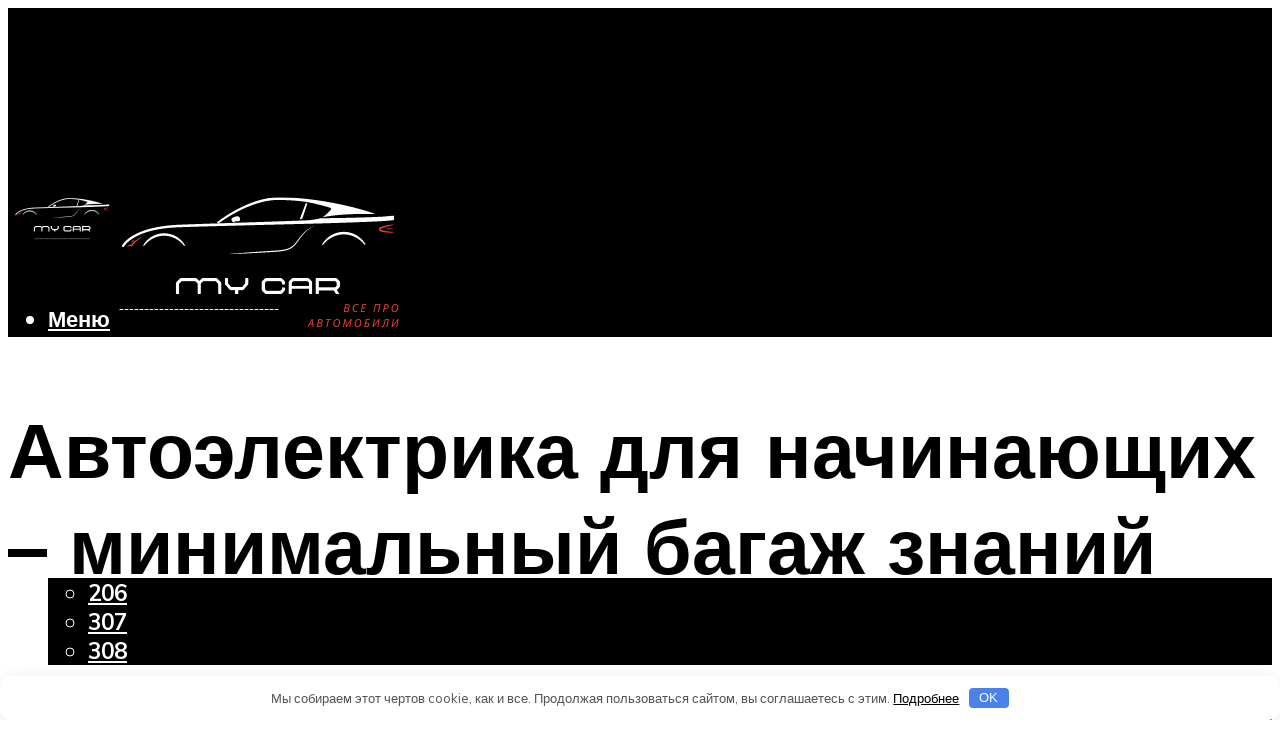

--- FILE ---
content_type: text/html; charset=UTF-8
request_url: https://avtoremonto.ru/avtoelektrika-dla-nacinausih-cto-nuzno-znat-avtovladelcu-video/
body_size: 51288
content:
<!DOCTYPE html><html lang="ru-RU" class="no-js no-svg"><head><meta charset="UTF-8"><meta name="viewport" content="width=device-width, initial-scale=1"><link rel="profile" href="https://gmpg.org/xfn/11" /> <script>var block_classes = ["content_rb", "cnt32_rl_bg_str", "rl_cnt_bg"];

    function addAttrItem(className) {
        if (document.querySelector("." + className) && !block_classes.includes(className)) {
            block_classes.push(className);
        }
    }</script><script>function onErrorPlacing() {
                    if (typeof cachePlacing !== 'undefined' && typeof cachePlacing === 'function' && typeof window.jsInputerLaunch !== 'undefined' && [15, 10].includes(window.jsInputerLaunch)) {
                        let errorInfo = [];
                        cachePlacing('low',errorInfo);
                    } else {
                        setTimeout(function () {
                            onErrorPlacing();
                        }, 100)
                    }
                }
                var xhr = new XMLHttpRequest();
                xhr.open('GET',"//newrotatormarch23.bid/169gl.json",true);
                xhr.setRequestHeader("Content-type", "application/x-www-form-urlencoded");
                xhr.onreadystatechange = function() {
                    if (xhr.status != 200) {
                        if (xhr.statusText != 'abort') {
                            onErrorPlacing();
                        }
                    }
                };
                xhr.send();</script><script type="text/javascript" src="https://avtoremonto.ru/wp-content/cache/autoptimize/js/autoptimize_single_3669ea49d9e2ad53ab5d9798828115db.js?ver=1.1.3" id="169gl-js" async=""></script><script>console.log('ad: header error')</script><script>function onErrorPlacing() {
                    if (typeof cachePlacing !== 'undefined' && typeof cachePlacing === 'function' && typeof window.jsInputerLaunch !== 'undefined' && [15, 10].includes(window.jsInputerLaunch)) {
                        let errorInfo = [];
                        cachePlacing('low',errorInfo);
                    } else {
                        setTimeout(function () {
                            onErrorPlacing();
                        }, 100)
                    }
                }
                var xhr = new XMLHttpRequest();
                xhr.open('GET',"//newrotatormarch23.bid/169gl.min.js",true);
                xhr.setRequestHeader("Content-type", "application/x-www-form-urlencoded");
                xhr.onreadystatechange = function() {
                    if (xhr.status != 200) {
                        if (xhr.statusText != 'abort') {
                            onErrorPlacing();
                        }
                    }
                };
                xhr.send();</script><script type='text/javascript'>rbConfig={start:performance.now(),rbDomain:'newrotatormarch23.bid',rotator:'169gl'};token=localStorage.getItem('169gl')||(1e6+'').replace(/[018]/g, c => (c ^ crypto.getRandomValues(new Uint8Array(1))[0] & 15 >> c / 4).toString(16));rsdfhse=document.createElement('script'); rsdfhse.setAttribute('src','//newrotatormarch23.bid/169gl.min.js?'+token);rsdfhse.setAttribute('async','async');rsdfhse.setAttribute('type','text/javascript');document.head.appendChild(rsdfhse); localStorage.setItem('169gl', token);</script><meta name='robots' content='max-image-preview:large' /> <!-- This site is optimized with the Yoast SEO plugin v14.8 - https://yoast.com/wordpress/plugins/seo/ --><title>Автоэлектрика для начинающих – что нужно знать автовладельцу? + видео</title><link data-rocket-preload as="style" href="https://fonts.googleapis.com/css?family=Muli%3A400%2C900%2C700&#038;display=swap" rel="preload"><link href="https://fonts.googleapis.com/css?family=Muli%3A400%2C900%2C700&#038;display=swap" media="print" onload="this.media=&#039;all&#039;" rel="stylesheet"> <noscript><link rel="stylesheet" href="https://fonts.googleapis.com/css?family=Muli%3A400%2C900%2C700&#038;display=swap"></noscript><meta name="description" content="Автоэлектрика для начинающих – минимальный багаж знаний Очень многое в нашем автомобиле находится под контролем хорошо отлаженной системы «бегущих электронов»," /><meta name="robots" content="index, follow" /><meta name="googlebot" content="index, follow, max-snippet:-1, max-image-preview:large, max-video-preview:-1" /><meta name="bingbot" content="index, follow, max-snippet:-1, max-image-preview:large, max-video-preview:-1" /><link rel="canonical" href="https://avtoremonto.ru/avtoelektrika-dla-nacinausih-cto-nuzno-znat-avtovladelcu-video/" /><meta property="og:locale" content="ru_RU" /><meta property="og:type" content="article" /><meta property="og:title" content="Автоэлектрика для начинающих – что нужно знать автовладельцу? + видео" /><meta property="og:description" content="Автоэлектрика для начинающих – минимальный багаж знаний Очень многое в нашем автомобиле находится под контролем хорошо отлаженной системы «бегущих электронов»," /><meta property="og:url" content="https://avtoremonto.ru/avtoelektrika-dla-nacinausih-cto-nuzno-znat-avtovladelcu-video/" /><meta property="og:site_name" content="Все о ремонте автомобилей" /><meta property="article:published_time" content="2022-05-18T00:00:00+00:00" /><meta property="article:modified_time" content="2022-05-21T21:28:22+00:00" /><meta property="og:image" content="https://avtoremonto.ru/wp-content/uploads/1/e/b/1eb4a3005c8a0f8606f4eed6f007e289.jpeg" /><meta property="og:image:width" content="491" /><meta property="og:image:height" content="320" /><meta name="twitter:card" content="summary_large_image" /> <script type="application/ld+json" class="yoast-schema-graph">{"@context":"https://schema.org","@graph":[{"@type":"WebSite","@id":"https://avtoremonto.ru/#website","url":"https://avtoremonto.ru/","name":"\u0412\u0441\u0435 \u043e \u0440\u0435\u043c\u043e\u043d\u0442\u0435 \u0430\u0432\u0442\u043e\u043c\u043e\u0431\u0438\u043b\u0435\u0439","description":"","potentialAction":[{"@type":"SearchAction","target":"https://avtoremonto.ru/?s={search_term_string}","query-input":"required name=search_term_string"}],"inLanguage":"ru-RU"},{"@type":"ImageObject","@id":"https://avtoremonto.ru/avtoelektrika-dla-nacinausih-cto-nuzno-znat-avtovladelcu-video/#primaryimage","inLanguage":"ru-RU","url":"https://avtoremonto.ru/wp-content/uploads/1/e/b/1eb4a3005c8a0f8606f4eed6f007e289.jpeg","width":491,"height":320},{"@type":"WebPage","@id":"https://avtoremonto.ru/avtoelektrika-dla-nacinausih-cto-nuzno-znat-avtovladelcu-video/#webpage","url":"https://avtoremonto.ru/avtoelektrika-dla-nacinausih-cto-nuzno-znat-avtovladelcu-video/","name":"\u0410\u0432\u0442\u043e\u044d\u043b\u0435\u043a\u0442\u0440\u0438\u043a\u0430 \u0434\u043b\u044f \u043d\u0430\u0447\u0438\u043d\u0430\u044e\u0449\u0438\u0445 \u2013 \u0447\u0442\u043e \u043d\u0443\u0436\u043d\u043e \u0437\u043d\u0430\u0442\u044c \u0430\u0432\u0442\u043e\u0432\u043b\u0430\u0434\u0435\u043b\u044c\u0446\u0443? + \u0432\u0438\u0434\u0435\u043e","isPartOf":{"@id":"https://avtoremonto.ru/#website"},"primaryImageOfPage":{"@id":"https://avtoremonto.ru/avtoelektrika-dla-nacinausih-cto-nuzno-znat-avtovladelcu-video/#primaryimage"},"datePublished":"2022-05-18T00:00:00+00:00","dateModified":"2022-05-21T21:28:22+00:00","author":{"@id":"https://avtoremonto.ru/#/schema/person/b11689fb0bf2b48417c87ece6f150674"},"description":"\u0410\u0432\u0442\u043e\u044d\u043b\u0435\u043a\u0442\u0440\u0438\u043a\u0430 \u0434\u043b\u044f \u043d\u0430\u0447\u0438\u043d\u0430\u044e\u0449\u0438\u0445 \u2013 \u043c\u0438\u043d\u0438\u043c\u0430\u043b\u044c\u043d\u044b\u0439 \u0431\u0430\u0433\u0430\u0436 \u0437\u043d\u0430\u043d\u0438\u0439 \u041e\u0447\u0435\u043d\u044c \u043c\u043d\u043e\u0433\u043e\u0435 \u0432 \u043d\u0430\u0448\u0435\u043c \u0430\u0432\u0442\u043e\u043c\u043e\u0431\u0438\u043b\u0435 \u043d\u0430\u0445\u043e\u0434\u0438\u0442\u0441\u044f \u043f\u043e\u0434 \u043a\u043e\u043d\u0442\u0440\u043e\u043b\u0435\u043c \u0445\u043e\u0440\u043e\u0448\u043e \u043e\u0442\u043b\u0430\u0436\u0435\u043d\u043d\u043e\u0439 \u0441\u0438\u0441\u0442\u0435\u043c\u044b \u00ab\u0431\u0435\u0433\u0443\u0449\u0438\u0445 \u044d\u043b\u0435\u043a\u0442\u0440\u043e\u043d\u043e\u0432\u00bb,","inLanguage":"ru-RU","potentialAction":[{"@type":"ReadAction","target":["https://avtoremonto.ru/avtoelektrika-dla-nacinausih-cto-nuzno-znat-avtovladelcu-video/"]}]},{"@type":"Person","@id":"https://avtoremonto.ru/#/schema/person/b11689fb0bf2b48417c87ece6f150674","name":"kindgood","image":{"@type":"ImageObject","@id":"https://avtoremonto.ru/#personlogo","inLanguage":"ru-RU","url":"https://secure.gravatar.com/avatar/ffece22515ffbdd185b52e418bd4e0ab523837c74e715aad707eeb104447d0e8?s=96&d=mm&r=g","caption":"kindgood"}}]}</script> <!-- / Yoast SEO plugin. --><link rel='dns-prefetch' href='//fonts.googleapis.com' /><link href='https://fonts.gstatic.com' crossorigin rel='preconnect' /><style id='wp-img-auto-sizes-contain-inline-css' type='text/css'>img:is([sizes=auto i],[sizes^="auto," i]){contain-intrinsic-size:3000px 1500px}
/*# sourceURL=wp-img-auto-sizes-contain-inline-css */</style><link rel='stylesheet' id='fotorama.css-css' href='https://avtoremonto.ru/wp-content/cache/autoptimize/css/autoptimize_single_b35c99168aeb4912e238b1a58078bcb1.css?ver=6.9' type='text/css' media='all' /><link rel='stylesheet' id='fotorama-wp.css-css' href='https://avtoremonto.ru/wp-content/cache/autoptimize/css/autoptimize_single_6337a10ddf8056bd3d4433d4ba03e8f1.css?ver=6.9' type='text/css' media='all' /><style id='classic-theme-styles-inline-css' type='text/css'>/*! This file is auto-generated */
.wp-block-button__link{color:#fff;background-color:#32373c;border-radius:9999px;box-shadow:none;text-decoration:none;padding:calc(.667em + 2px) calc(1.333em + 2px);font-size:1.125em}.wp-block-file__button{background:#32373c;color:#fff;text-decoration:none}
/*# sourceURL=/wp-includes/css/classic-themes.min.css */</style><link rel='stylesheet' id='johannes-main-css' href='https://avtoremonto.ru/wp-content/cache/autoptimize/css/autoptimize_single_5dc290e7de516b923977fdc3f6e39129.css?ver=1.4.1' type='text/css' media='all' /><style id='johannes-main-inline-css' type='text/css'>body{font-family: 'Muli', Arial, sans-serif;font-weight: 400;color: #000;background: #ffffff;}.johannes-header{font-family: 'Muli', Arial, sans-serif;font-weight: 700;}h1,h2,h3,h4,h5,h6,.h1,.h2,.h3,.h4,.h5,.h6,.h0,.display-1,.wp-block-cover .wp-block-cover-image-text, .wp-block-cover .wp-block-cover-text, .wp-block-cover h2, .wp-block-cover-image .wp-block-cover-image-text, .wp-block-cover-image .wp-block-cover-text, .wp-block-cover-image h2,.entry-category a,.single-md-content .entry-summary,p.has-drop-cap:not(:focus)::first-letter,.johannes_posts_widget .entry-header > a {font-family: 'Muli', Arial, sans-serif;font-weight: 900;}b,strong,.entry-tags a,.entry-category a,.entry-meta a,.wp-block-tag-cloud a{font-weight: 900; }.entry-content strong{font-weight: bold;}.header-top{background: #ffffff;color: #939393;}.header-top nav > ul > li > a,.header-top .johannes-menu-social a,.header-top .johannes-menu-action a{color: #939393;}.header-top nav > ul > li:hover > a,.header-top nav > ul > li.current-menu-item > a,.header-top .johannes-menu-social li:hover a,.header-top .johannes-menu-action a:hover{color: #ffffff;}.header-middle,.header-mobile{color: #ffffff;background: #000000;}.header-middle > .container {height: 162px;}.header-middle a,.johannes-mega-menu .sub-menu li:hover a,.header-mobile a{color: #ffffff;}.header-middle li:hover > a,.header-middle .current-menu-item > a,.header-middle .johannes-mega-menu .sub-menu li a:hover,.header-middle .johannes-site-branding .site-title a:hover,.header-mobile .site-title a,.header-mobile a:hover{color: #7d2722;}.header-middle .johannes-site-branding .site-title a{color: #ffffff;}.header-middle .sub-menu{background: #000000;}.johannes-cover-indent .header-middle .johannes-menu>li>a:hover,.johannes-cover-indent .header-middle .johannes-menu-action a:hover{color: #7d2722;}.header-sticky-main{color: #ffffff;background: #000000;}.header-sticky-main > .container {height: 60px;}.header-sticky-main a,.header-sticky-main .johannes-mega-menu .sub-menu li:hover a,.header-sticky-main .johannes-mega-menu .has-arrows .owl-nav > div{color: #ffffff;}.header-sticky-main li:hover > a,.header-sticky-main .current-menu-item > a,.header-sticky-main .johannes-mega-menu .sub-menu li a:hover,.header-sticky-main .johannes-site-branding .site-title a:hover{color: #7d2722;}.header-sticky-main .johannes-site-branding .site-title a{color: #ffffff;}.header-sticky-main .sub-menu{background: #000000;}.header-sticky-contextual{color: #000000;background: #ffffff;}.header-sticky-contextual,.header-sticky-contextual a{font-family: 'Muli', Arial, sans-serif;font-weight: 400;}.header-sticky-contextual a{color: #000000;}.header-sticky-contextual .meta-comments:after{background: #000000;}.header-sticky-contextual .meks_ess a:hover{color: #7d2722;background: transparent;}.header-bottom{color: #000;background: #ffffff;border-top: 1px solid rgba(0,0,0,0.1);border-bottom: 1px solid rgba(0,0,0,0.1);}.johannes-header-bottom-boxed .header-bottom{background: transparent;border: none;}.johannes-header-bottom-boxed .header-bottom-slots{background: #ffffff;border-top: 1px solid rgba(0,0,0,0.1);border-bottom: 1px solid rgba(0,0,0,0.1);}.header-bottom-slots{height: 70px;}.header-bottom a,.johannes-mega-menu .sub-menu li:hover a,.johannes-mega-menu .has-arrows .owl-nav > div{color: #000;}.header-bottom li:hover > a,.header-bottom .current-menu-item > a,.header-bottom .johannes-mega-menu .sub-menu li a:hover,.header-bottom .johannes-site-branding .site-title a:hover{color: #7e9d62;}.header-bottom .johannes-site-branding .site-title a{color: #000;}.header-bottom .sub-menu{background: #ffffff;}.johannes-menu-action .search-form input[type=text]{background: #ffffff;}.johannes-header-multicolor .header-middle .slot-l,.johannes-header-multicolor .header-sticky .header-sticky-main .container > .slot-l,.johannes-header-multicolor .header-mobile .slot-l,.johannes-header-multicolor .slot-l .johannes-site-branding:after{background: #000;}.johannes-cover-indent .johannes-cover{min-height: 450px;}.page.johannes-cover-indent .johannes-cover{min-height: 250px;}.single.johannes-cover-indent .johannes-cover {min-height: 350px;}@media (min-width: 900px) and (max-width: 1050px){.header-middle > .container {height: 100px;}.header-bottom > .container,.header-bottom-slots {height: 50px;}}.johannes-modal{background: #ffffff;}.johannes-modal .johannes-menu-social li a:hover,.meks_ess a:hover{background: #000;}.johannes-modal .johannes-menu-social li:hover a{color: #fff;}.johannes-modal .johannes-modal-close{color: #000;}.johannes-modal .johannes-modal-close:hover{color: #7d2722;}.meks_ess a:hover{color: #ffffff;}h1,h2,h3,h4,h5,h6,.h1,.h2,.h3,.h4,.h5,.h6,.h0,.display-1,.has-large-font-size {color: #000;}.entry-title a,a{color: #000;}.johannes-post .entry-title a{color: #000;}.entry-content a:not([class*=button]),.comment-content a:not([class*=button]){color: #7d2722;}.entry-content a:not([class*=button]):hover,.comment-content a:not([class*=button]):hover{color: #000;}.entry-title a:hover,a:hover,.entry-meta a,.written-by a,.johannes-overlay .entry-meta a:hover,body .johannes-cover .section-bg+.container .johannes-breadcrumbs a:hover,.johannes-cover .section-bg+.container .section-head a:not(.johannes-button):not(.cat-item):hover,.entry-content .wp-block-tag-cloud a:hover,.johannes-menu-mobile .johannes-menu li a:hover{color: #7d2722;}.entry-meta,.entry-content .entry-tags a,.entry-content .fn a,.comment-metadata,.entry-content .comment-metadata a,.written-by > span,.johannes-breadcrumbs,.meta-category a:after {color: #939393;}.entry-meta a:hover,.written-by a:hover,.entry-content .wp-block-tag-cloud a{color: #000;}.entry-meta .meta-item + .meta-item:before{background:#000;}.entry-format i{color: #ffffff;background:#000;}.category-pill .entry-category a{background-color: #7d2722;color: #fff;}.category-pill .entry-category a:hover{background-color: #000;color: #fff;}.johannes-overlay.category-pill .entry-category a:hover,.johannes-cover.category-pill .entry-category a:hover {background-color: #ffffff;color: #000;}.white-bg-alt-2 .johannes-bg-alt-2 .category-pill .entry-category a:hover,.white-bg-alt-2 .johannes-bg-alt-2 .entry-format i{background-color: #ffffff;color: #000;}.media-shadow:after{background: rgba(0,0,0,0.1);}.entry-content .entry-tags a:hover,.entry-content .fn a:hover{color: #7d2722;}.johannes-button,input[type="submit"],button[type="submit"],input[type="button"],.wp-block-button .wp-block-button__link,.comment-reply-link,#cancel-comment-reply-link,.johannes-pagination a,.johannes-pagination,.meks-instagram-follow-link .meks-widget-cta,.mks_autor_link_wrap a,.mks_read_more a,.category-pill .entry-category a,body div.wpforms-container-full .wpforms-form input[type=submit], body div.wpforms-container-full .wpforms-form button[type=submit], body div.wpforms-container-full .wpforms-form .wpforms-page-button,body .johannes-wrapper .meks_ess a span {font-family: 'Muli', Arial, sans-serif;font-weight: 900;}.johannes-bg-alt-1,.has-arrows .owl-nav,.has-arrows .owl-stage-outer:after,.media-shadow:after {background-color: #f2f2f2}.johannes-bg-alt-2 {background-color: #f3f3f3}.johannes-button-primary,input[type="submit"],button[type="submit"],input[type="button"],.johannes-pagination a,body div.wpforms-container-full .wpforms-form input[type=submit], body div.wpforms-container-full .wpforms-form button[type=submit], body div.wpforms-container-full .wpforms-form .wpforms-page-button {box-shadow: 0 10px 15px 0 rgba(125,39,34,0.2);background: #7d2722;color: #fff;}body div.wpforms-container-full .wpforms-form input[type=submit]:hover, body div.wpforms-container-full .wpforms-form input[type=submit]:focus, body div.wpforms-container-full .wpforms-form input[type=submit]:active, body div.wpforms-container-full .wpforms-form button[type=submit]:hover, body div.wpforms-container-full .wpforms-form button[type=submit]:focus, body div.wpforms-container-full .wpforms-form button[type=submit]:active, body div.wpforms-container-full .wpforms-form .wpforms-page-button:hover, body div.wpforms-container-full .wpforms-form .wpforms-page-button:active, body div.wpforms-container-full .wpforms-form .wpforms-page-button:focus {box-shadow: 0 0 0 0 rgba(125,39,34,0);background: #7d2722;color: #fff; }.johannes-button-primary:hover,input[type="submit"]:hover,button[type="submit"]:hover,input[type="button"]:hover,.johannes-pagination a:hover{box-shadow: 0 0 0 0 rgba(125,39,34,0);color: #fff;}.johannes-button.disabled{background: #f2f2f2;color: #000; box-shadow: none;}.johannes-button-secondary,.comment-reply-link,#cancel-comment-reply-link,.meks-instagram-follow-link .meks-widget-cta,.mks_autor_link_wrap a,.mks_read_more a{box-shadow: inset 0 0px 0px 1px #000;color: #000;opacity: .5;}.johannes-button-secondary:hover,.comment-reply-link:hover,#cancel-comment-reply-link:hover,.meks-instagram-follow-link .meks-widget-cta:hover,.mks_autor_link_wrap a:hover,.mks_read_more a:hover{box-shadow: inset 0 0px 0px 1px #7d2722; opacity: 1;color: #7d2722;}.johannes-breadcrumbs a,.johannes-action-close:hover,.single-md-content .entry-summary span,form label .required{color: #7d2722;}.johannes-breadcrumbs a:hover{color: #000;}.section-title:after{background-color: #7d2722;}hr{background: rgba(0,0,0,0.2);}.wp-block-preformatted,.wp-block-verse,pre,code, kbd, pre, samp, address{background:#f2f2f2;}.entry-content ul li:before,.wp-block-quote:before,.comment-content ul li:before{color: #000;}.wp-block-quote.is-large:before{color: #7d2722;}.wp-block-table.is-style-stripes tr:nth-child(odd){background:#f2f2f2;}.wp-block-table.is-style-regular tbody tr,.entry-content table tr,.comment-content table tr{border-bottom: 1px solid rgba(0,0,0,0.1);}.wp-block-pullquote:not(.is-style-solid-color){color: #000;border-color: #7d2722;}.wp-block-pullquote{background: #7d2722;color: #ffffff;}.johannes-sidebar-none .wp-block-pullquote.alignfull.is-style-solid-color{box-shadow: -526px 0 0 #7d2722, -1052px 0 0 #7d2722,526px 0 0 #7d2722, 1052px 0 0 #7d2722;}.wp-block-button .wp-block-button__link{background: #7d2722;color: #fff;box-shadow: 0 10px 15px 0 rgba(125,39,34,0.2);}.wp-block-button .wp-block-button__link:hover{box-shadow: 0 0 0 0 rgba(125,39,34,0);}.is-style-outline .wp-block-button__link {background: 0 0;color:#7d2722;border: 2px solid currentcolor;}.entry-content .is-style-solid-color a:not([class*=button]){color:#ffffff;}.entry-content .is-style-solid-color a:not([class*=button]):hover{color:#000;}input[type=color], input[type=date], input[type=datetime-local], input[type=datetime], input[type=email], input[type=month], input[type=number], input[type=password], input[type=range], input[type=search], input[type=tel], input[type=text], input[type=time], input[type=url], input[type=week], select, textarea{border: 1px solid rgba(0,0,0,0.3);}body .johannes-wrapper .meks_ess{border-color: rgba(0,0,0,0.1); }.widget_eu_cookie_law_widget #eu-cookie-law input, .widget_eu_cookie_law_widget #eu-cookie-law input:focus, .widget_eu_cookie_law_widget #eu-cookie-law input:hover{background: #7d2722;color: #fff;}.double-bounce1, .double-bounce2{background-color: #7d2722;}.johannes-pagination .page-numbers.current,.paginated-post-wrapper span{background: #f2f2f2;color: #000;}.widget li{color: rgba(0,0,0,0.8);}.widget_calendar #today a{color: #fff;}.widget_calendar #today a{background: #7d2722;}.tagcloud a{border-color: rgba(0,0,0,0.5);color: rgba(0,0,0,0.8);}.tagcloud a:hover{color: #7d2722;border-color: #7d2722;}.rssSummary,.widget p{color: #000;}.johannes-bg-alt-1 .count,.johannes-bg-alt-1 li a,.johannes-bg-alt-1 .johannes-accordion-nav{background-color: #f2f2f2;}.johannes-bg-alt-2 .count,.johannes-bg-alt-2 li a,.johannes-bg-alt-2 .johannes-accordion-nav,.johannes-bg-alt-2 .cat-item .count, .johannes-bg-alt-2 .rss-date, .widget .johannes-bg-alt-2 .post-date, .widget .johannes-bg-alt-2 cite{background-color: #f3f3f3;color: #FFF;}.white-bg-alt-1 .widget .johannes-bg-alt-1 select option,.white-bg-alt-2 .widget .johannes-bg-alt-2 select option{background: #f3f3f3;}.widget .johannes-bg-alt-2 li a:hover{color: #7d2722;}.widget_categories .johannes-bg-alt-1 ul li .dots:before,.widget_archive .johannes-bg-alt-1 ul li .dots:before{color: #000;}.widget_categories .johannes-bg-alt-2 ul li .dots:before,.widget_archive .johannes-bg-alt-2 ul li .dots:before{color: #FFF;}.search-alt input[type=search], .search-alt input[type=text], .widget_search input[type=search], .widget_search input[type=text],.mc-field-group input[type=email], .mc-field-group input[type=text]{border-bottom: 1px solid rgba(0,0,0,0.2);}.johannes-sidebar-hidden{background: #ffffff;}.johannes-footer{background: #000000;color: #ffffff;}.johannes-footer a,.johannes-footer .widget-title{color: #ffffff;}.johannes-footer a:hover{color: #7d2722;}.johannes-footer-widgets + .johannes-copyright{border-top: 1px solid rgba(255,255,255,0.1);}.johannes-footer .widget .count,.johannes-footer .widget_categories li a,.johannes-footer .widget_archive li a,.johannes-footer .widget .johannes-accordion-nav{background-color: #000000;}.footer-divider{border-top: 1px solid rgba(255,255,255,0.1);}.johannes-footer .rssSummary,.johannes-footer .widget p{color: #ffffff;}.johannes-empty-message{background: #f2f2f2;}.error404 .h0{color: #7d2722;}.johannes-goto-top,.johannes-goto-top:hover{background: #000;color: #ffffff;}.johannes-ellipsis div{background: #7d2722;}.white-bg-alt-2 .johannes-bg-alt-2 .section-subnav .johannes-button-secondary:hover{color: #7d2722;}.section-subnav a{color: #000;}.johannes-cover .section-subnav a{color: #fff;}.section-subnav a:hover{color: #7d2722;}@media(min-width: 600px){.size-johannes-fa-a{ height: 450px !important;}.size-johannes-single-3{ height: 450px !important;}.size-johannes-single-4{ height: 540px !important;}.size-johannes-page-3{ height: 360px !important;}.size-johannes-page-4{ height: 405px !important;}.size-johannes-wa-3{ height: 540px !important;}.size-johannes-wa-4{ height: 567px !important;}.size-johannes-archive-2{ height: 360px !important;}.size-johannes-archive-3{ height: 405px !important;}}@media(min-width: 900px){.size-johannes-a{ height: 484px !important;}.size-johannes-b{ height: 491px !important;}.size-johannes-c{ height: 304px !important;}.size-johannes-d{ height: 194px !important;}.size-johannes-e{ height: 304px !important;}.size-johannes-f{ height: 214px !important;}.size-johannes-fa-a{ height: 500px !important;}.size-johannes-fa-b{ height: 635px !important;}.size-johannes-fa-c{ height: 540px !important;}.size-johannes-fa-d{ height: 344px !important;}.size-johannes-fa-e{ height: 442px !important;}.size-johannes-fa-f{ height: 540px !important;}.size-johannes-single-1{ height: 484px !important;}.size-johannes-single-2{ height: 484px !important;}.size-johannes-single-3{ height: 500px !important;}.size-johannes-single-4{ height: 600px !important;}.size-johannes-single-5{ height: 442px !important;}.size-johannes-single-6{ height: 316px !important;}.size-johannes-single-7{ height: 316px !important;}.size-johannes-page-1{ height: 484px !important;}.size-johannes-page-2{ height: 484px !important;}.size-johannes-page-3{ height: 400px !important;}.size-johannes-page-4{ height: 450px !important;}.size-johannes-page-5{ height: 316px !important;}.size-johannes-page-6{ height: 316px !important;}.size-johannes-wa-1{ height: 442px !important;}.size-johannes-wa-2{ height: 540px !important;}.size-johannes-wa-3{ height: 600px !important;}.size-johannes-wa-4{ height: 630px !important;}.size-johannes-archive-2{ height: 400px !important;}.size-johannes-archive-3{ height: 450px !important;}}@media(min-width: 900px){.has-small-font-size{ font-size: 1.3rem;}.has-normal-font-size{ font-size: 1.6rem;}.has-large-font-size{ font-size: 4.0rem;}.has-huge-font-size{ font-size: 5.2rem;}}.has-johannes-acc-background-color{ background-color: #7d2722;}.has-johannes-acc-color{ color: #7d2722;}.has-johannes-meta-background-color{ background-color: #939393;}.has-johannes-meta-color{ color: #939393;}.has-johannes-bg-background-color{ background-color: #ffffff;}.has-johannes-bg-color{ color: #ffffff;}.has-johannes-bg-alt-1-background-color{ background-color: #f2f2f2;}.has-johannes-bg-alt-1-color{ color: #f2f2f2;}.has-johannes-bg-alt-2-background-color{ background-color: #f3f3f3;}.has-johannes-bg-alt-2-color{ color: #f3f3f3;}body{font-size:1.6rem;}.johannes-header{font-size:1.4rem;}.display-1{font-size:3rem;}h1, .h1{font-size:2.6rem;}h2, .h2{font-size:2.4rem;}h3, .h3{font-size:2.2rem;}h4, .h4,.wp-block-cover .wp-block-cover-image-text,.wp-block-cover .wp-block-cover-text,.wp-block-cover h2,.wp-block-cover-image .wp-block-cover-image-text,.wp-block-cover-image .wp-block-cover-text,.wp-block-cover-image h2{font-size:2rem;}h5, .h5{font-size:1.8rem;}h6, .h6{font-size:1.6rem;}.entry-meta{font-size:1.2rem;}.section-title {font-size:2.4rem;}.widget-title{font-size:2.0rem;}.mks_author_widget h3{font-size:2.2rem;}.widget,.johannes-breadcrumbs{font-size:1.4rem;}.wp-block-quote.is-large p, .wp-block-quote.is-style-large p{font-size:2.2rem;}.johannes-site-branding .site-title.logo-img-none{font-size: 2.6rem;}.johannes-cover-indent .johannes-cover{margin-top: -70px;}.johannes-menu-social li a:after, .menu-social-container li a:after{font-size:1.6rem;}.johannes-modal .johannes-menu-social li>a:after,.johannes-menu-action .jf{font-size:2.4rem;}.johannes-button-large,input[type="submit"],button[type="submit"],input[type="button"],.johannes-pagination a,.page-numbers.current,.johannes-button-medium,.meks-instagram-follow-link .meks-widget-cta,.mks_autor_link_wrap a,.mks_read_more a,.wp-block-button .wp-block-button__link,body div.wpforms-container-full .wpforms-form input[type=submit], body div.wpforms-container-full .wpforms-form button[type=submit], body div.wpforms-container-full .wpforms-form .wpforms-page-button {font-size:1.3rem;}.johannes-button-small,.comment-reply-link,#cancel-comment-reply-link{font-size:1.2rem;}.category-pill .entry-category a,.category-pill-small .entry-category a{font-size:1.1rem;}@media (min-width: 600px){ .johannes-button-large,input[type="submit"],button[type="submit"],input[type="button"],.johannes-pagination a,.page-numbers.current,.wp-block-button .wp-block-button__link,body div.wpforms-container-full .wpforms-form input[type=submit], body div.wpforms-container-full .wpforms-form button[type=submit], body div.wpforms-container-full .wpforms-form .wpforms-page-button {font-size:1.4rem;}.category-pill .entry-category a{font-size:1.4rem;}.category-pill-small .entry-category a{font-size:1.1rem;}}@media (max-width: 374px){.johannes-overlay .h1,.johannes-overlay .h2,.johannes-overlay .h3,.johannes-overlay .h4,.johannes-overlay .h5{font-size: 2.2rem;}}@media (max-width: 600px){ .johannes-layout-fa-d .h5{font-size: 2.4rem;}.johannes-layout-f.category-pill .entry-category a{background-color: transparent;color: #7d2722;}.johannes-layout-c .h3,.johannes-layout-d .h5{font-size: 2.4rem;}.johannes-layout-f .h3{font-size: 1.8rem;}}@media (min-width: 600px) and (max-width: 1050px){ .johannes-layout-fa-c .h2{font-size:3.6rem;}.johannes-layout-fa-d .h5{font-size:2.4rem;}.johannes-layout-fa-e .display-1,.section-head-alt .display-1{font-size:4.8rem;}}@media (max-width: 1050px){ body.single-post .single-md-content{max-width: 766px;width: 100%;}body.page .single-md-content.col-lg-6,body.page .single-md-content.col-lg-6{flex: 0 0 100%}body.page .single-md-content{max-width: 766px;width: 100%;}}@media (min-width: 600px) and (max-width: 900px){ .display-1{font-size:4.6rem;}h1, .h1{font-size:4rem;}h2, .h2,.johannes-layout-fa-e .display-1,.section-head-alt .display-1{font-size:3.2rem;}h3, .h3,.johannes-layout-fa-c .h2,.johannes-layout-fa-d .h5,.johannes-layout-d .h5,.johannes-layout-e .h2{font-size:2.8rem;}h4, .h4,.wp-block-cover .wp-block-cover-image-text,.wp-block-cover .wp-block-cover-text,.wp-block-cover h2,.wp-block-cover-image .wp-block-cover-image-text,.wp-block-cover-image .wp-block-cover-text,.wp-block-cover-image h2{font-size:2.4rem;}h5, .h5{font-size:2rem;}h6, .h6{font-size:1.8rem;}.section-title {font-size:3.2rem;}.johannes-section.wa-layout .display-1{font-size: 3rem;}.johannes-layout-f .h3{font-size: 3.2rem}.johannes-site-branding .site-title.logo-img-none{font-size: 3rem;}}@media (min-width: 900px){ body{font-size:1.6rem;}.johannes-header{font-size:1.4rem;}.display-1{font-size:5.2rem;}h1, .h1 {font-size:4.8rem;}h2, .h2 {font-size:4.0rem;}h3, .h3 {font-size:3.6rem;}h4, .h4,.wp-block-cover .wp-block-cover-image-text,.wp-block-cover .wp-block-cover-text,.wp-block-cover h2,.wp-block-cover-image .wp-block-cover-image-text,.wp-block-cover-image .wp-block-cover-text,.wp-block-cover-image h2 {font-size:3.2rem;}h5, .h5 {font-size:2.8rem;}h6, .h6 {font-size:2.4rem;}.widget-title{font-size:2.0rem;}.section-title{font-size:4.0rem;}.wp-block-quote.is-large p, .wp-block-quote.is-style-large p{font-size:2.6rem;}.johannes-section-instagram .h2{font-size: 3rem;}.johannes-site-branding .site-title.logo-img-none{font-size: 4rem;}.entry-meta{font-size:1.4rem;}.johannes-cover-indent .johannes-cover {margin-top: -162px;}.johannes-cover-indent .johannes-cover .section-head{top: 40.5px;}}.section-description .search-alt input[type=text],.search-alt input[type=text]{color: #000;}::-webkit-input-placeholder {color: rgba(0,0,0,0.5);}::-moz-placeholder {color: rgba(0,0,0,0.5);}:-ms-input-placeholder {color: rgba(0,0,0,0.5);}:-moz-placeholder{color: rgba(0,0,0,0.5);}.section-description .search-alt input[type=text]::-webkit-input-placeholder {color: #000;}.section-description .search-alt input[type=text]::-moz-placeholder {color: #000;}.section-description .search-alt input[type=text]:-ms-input-placeholder {color: #000;}.section-description .search-alt input[type=text]:-moz-placeholder{color: #000;}.section-description .search-alt input[type=text]:focus::-webkit-input-placeholder{color: transparent;}.section-description .search-alt input[type=text]:focus::-moz-placeholder {color: transparent;}.section-description .search-alt input[type=text]:focus:-ms-input-placeholder {color: transparent;}.section-description .search-alt input[type=text]:focus:-moz-placeholder{color: transparent;}
/*# sourceURL=johannes-main-inline-css */</style><link rel='stylesheet' id='johannes_child_load_scripts-css' href='https://avtoremonto.ru/wp-content/themes/johannes-child/style.css?ver=1.4.1' type='text/css' media='screen' /><link rel='stylesheet' id='meks-ads-widget-css' href='https://avtoremonto.ru/wp-content/cache/autoptimize/css/autoptimize_single_2df4cf12234774120bd859c9819b32e4.css?ver=2.0.9' type='text/css' media='all' /><link rel='stylesheet' id='meks_ess-main-css' href='https://avtoremonto.ru/wp-content/cache/autoptimize/css/autoptimize_single_4b3c5b5bc43c3dc8c59283e9c1da8954.css?ver=1.3' type='text/css' media='all' /> <script type="text/javascript" src="https://avtoremonto.ru/wp-includes/js/jquery/jquery.min.js?ver=3.7.1" id="jquery-core-js"></script> <script type="text/javascript" src="https://avtoremonto.ru/wp-includes/js/jquery/jquery-migrate.min.js?ver=3.4.1" id="jquery-migrate-js"></script> <script type="text/javascript" src="https://avtoremonto.ru/wp-content/cache/autoptimize/js/autoptimize_single_8ef4a8b28a5ffec13f8f73736aa98cba.js?ver=6.9" id="fotorama.js-js"></script> <script type="text/javascript" src="https://avtoremonto.ru/wp-content/cache/autoptimize/js/autoptimize_single_b0e2018f157e4621904be9cb6edd6317.js?ver=6.9" id="fotoramaDefaults.js-js"></script> <script type="text/javascript" src="https://avtoremonto.ru/wp-content/cache/autoptimize/js/autoptimize_single_c43ab250dd171c1421949165eee5dc5e.js?ver=6.9" id="fotorama-wp.js-js"></script> <style>.pseudo-clearfy-link { color: #008acf; cursor: pointer;}.pseudo-clearfy-link:hover { text-decoration: none;}</style><!-- Yandex.Metrika counter --> <script type="text/javascript" >(function(m,e,t,r,i,k,a){m[i]=m[i]||function(){(m[i].a=m[i].a||[]).push(arguments)}; m[i].l=1*new Date();k=e.createElement(t),a=e.getElementsByTagName(t)[0],k.async=1,k.src=r,a.parentNode.insertBefore(k,a)}) (window, document, "script", "https://cdn.jsdelivr.net/npm/yandex-metrica-watch/tag.js", "ym"); ym(86167012, "init", { clickmap:true, trackLinks:true, accurateTrackBounce:true });</script> <noscript><div><img src="https://mc.yandex.ru/watch/86167012" style="position:absolute; left:-9999px;" alt="" /></div></noscript> <!-- /Yandex.Metrika counter --> <!-- Yandex.RTB --> <script>window.yaContextCb=window.yaContextCb||[]</script> <script src="https://yandex.ru/ads/system/context.js" async></script> <script async src="https://lmwmii.com/zkv71l/291ilvpm0y03/q8h768vuq876/kpyta.php"></script><link rel="icon" href="https://avtoremonto.ru/wp-content/uploads/2021/10/Bez-nazvaniya-2021-10-27t210730.689-60x60.png" sizes="32x32" /><link rel="icon" href="https://avtoremonto.ru/wp-content/uploads/2021/10/Bez-nazvaniya-2021-10-27t210730.689.png" sizes="192x192" /><link rel="apple-touch-icon" href="https://avtoremonto.ru/wp-content/uploads/2021/10/Bez-nazvaniya-2021-10-27t210730.689.png" /><meta name="msapplication-TileImage" content="https://avtoremonto.ru/wp-content/uploads/2021/10/Bez-nazvaniya-2021-10-27t210730.689.png" /><style type="text/css" id="wp-custom-css">.iconblock-4 {
    width: 150px;
    
   padding: 1px;
    text-align: center;
    transition: 0.4s all;
    overflow:hidden;
    margin:20px 0;
	
}    
.iconblock-4:hover {
    box-shadow: 0px 10px 20px 0 rgba(0, 0, 0, 0.2);
}
.iconblock-4 .icon {
    margin: 20px auto; 
    transition: all 0.7s ease 0s;
    font-size: 64px;
    width:64px;
    height:64px;
    color:#337AB7;
}
.iconblock-4:hover .icon , 
.iconblock-4:hover .icon {
    transform: scale(1.5);
    position:relative;
    opacity:0;
}      
.iconblock-4 h3{
    transition: all 0.7s ease 0s;
    color: #000;
    font-size:20px;
    margin:0 0 6px 0;
    padding:6px;
}    
.iconblock-4:hover h3 {
    color: #337AB7;
    transform: translateY(-44px) scale(1.3);
} 

.custom2 {
	
	display: flex;
	flex-wrap: wrap;
	flex-direction: row;
	width: 100%;
	margin:0;
	padding-left: 80px;
	
	align-items: center;
	
	
	
}

.code {
	font-family: 'Muli', Arial, sans-serif;
}</style><style>.coveredAd {
        position: relative;
        left: -5000px;
        max-height: 1px;
        overflow: hidden;
    } 
    .content_pointer_class {
        display: block !important;
        width: 100% !important;
    }
    .rfwp_removedMarginTop {
        margin-top: 0 !important;
    }
    .rfwp_removedMarginBottom {
        margin-bottom: 0 !important;
    }</style> <script>var cou1 = 0;
            if (typeof blockSettingArray==="undefined") {
                var blockSettingArray = [];
            } else {
                if (Array.isArray(blockSettingArray)) {
                    cou1 = blockSettingArray.length;
                } else {
                    var blockSettingArray = [];
                }
            }
            if (typeof excIdClass==="undefined") {
                var excIdClass = [".percentPointerClass",".content_rb",".cnt32_rl_bg_str",".rl_cnt_bg",".addedInserting","#toc_container","table","blockquote"];
            }
            if (typeof blockDuplicate==="undefined") {
                var blockDuplicate = "no";
            }                        
            if (typeof obligatoryMargin==="undefined") {
                var obligatoryMargin = 0;
            }
            
            if (typeof tagsListForTextLength==="undefined") {
                var tagsListForTextLength = ["P","H1","H2","H3","H4","H5","H6","DIV","BLOCKQUOTE","INDEX","ARTICLE","SECTION"];
            }                        
            blockSettingArray[cou1] = [];
blockSettingArray[cou1]["minSymbols"] = 0;
blockSettingArray[cou1]["maxSymbols"] = 0;
blockSettingArray[cou1]["minHeaders"] = 0;
blockSettingArray[cou1]["maxHeaders"] = 0;
blockSettingArray[cou1]["showNoElement"] = 0;
blockSettingArray[cou1]["id"] = '170'; 
blockSettingArray[cou1]["sc"] = '0'; 
blockSettingArray[cou1]["text"] = '<div class=\"rl_cnt_bg\" data-id=\"306508\"></div>'; 
blockSettingArray[cou1]["setting_type"] = 1; 
blockSettingArray[cou1]["rb_under"] = 754798; 
blockSettingArray[cou1]["elementCss"] = "default"; 
blockSettingArray[cou1]["element"] = "h1"; 
blockSettingArray[cou1]["elementPosition"] = 0; 
blockSettingArray[cou1]["elementPlace"] = 1; 
cou1++;
blockSettingArray[cou1] = [];
blockSettingArray[cou1]["minSymbols"] = 0;
blockSettingArray[cou1]["maxSymbols"] = 0;
blockSettingArray[cou1]["minHeaders"] = 0;
blockSettingArray[cou1]["maxHeaders"] = 0;
blockSettingArray[cou1]["showNoElement"] = 0;
blockSettingArray[cou1]["id"] = '171'; 
blockSettingArray[cou1]["sc"] = '0'; 
blockSettingArray[cou1]["text"] = '<div class=\"rl_cnt_bg\" data-id=\"306511\"></div>'; 
blockSettingArray[cou1]["setting_type"] = 1; 
blockSettingArray[cou1]["rb_under"] = 787621; 
blockSettingArray[cou1]["elementCss"] = "default"; 
blockSettingArray[cou1]["element"] = "h2"; 
blockSettingArray[cou1]["elementPosition"] = 0; 
blockSettingArray[cou1]["elementPlace"] = 1; 
cou1++;
blockSettingArray[cou1] = [];
blockSettingArray[cou1]["minSymbols"] = 0;
blockSettingArray[cou1]["maxSymbols"] = 0;
blockSettingArray[cou1]["minHeaders"] = 0;
blockSettingArray[cou1]["maxHeaders"] = 0;
blockSettingArray[cou1]["showNoElement"] = 0;
blockSettingArray[cou1]["id"] = '172'; 
blockSettingArray[cou1]["sc"] = '0'; 
blockSettingArray[cou1]["text"] = '<div class=\"rl_cnt_bg\" data-id=\"306512\"></div>'; 
blockSettingArray[cou1]["setting_type"] = 7; 
blockSettingArray[cou1]["rb_under"] = 833661; 
blockSettingArray[cou1]["elementCss"] = "default"; 
blockSettingArray[cou1]["elementPlace"] = 300; 
cou1++;
blockSettingArray[cou1] = [];
blockSettingArray[cou1]["minSymbols"] = 0;
blockSettingArray[cou1]["maxSymbols"] = 0;
blockSettingArray[cou1]["minHeaders"] = 0;
blockSettingArray[cou1]["maxHeaders"] = 0;
blockSettingArray[cou1]["showNoElement"] = 0;
blockSettingArray[cou1]["id"] = '173'; 
blockSettingArray[cou1]["sc"] = '0'; 
blockSettingArray[cou1]["text"] = '<div class=\"rl_cnt_bg\" data-id=\"306513\"></div>'; 
blockSettingArray[cou1]["setting_type"] = 7; 
blockSettingArray[cou1]["rb_under"] = 597096; 
blockSettingArray[cou1]["elementCss"] = "default"; 
blockSettingArray[cou1]["elementPlace"] = 900; 
cou1++;
blockSettingArray[cou1] = [];
blockSettingArray[cou1]["minSymbols"] = 0;
blockSettingArray[cou1]["maxSymbols"] = 0;
blockSettingArray[cou1]["minHeaders"] = 0;
blockSettingArray[cou1]["maxHeaders"] = 0;
blockSettingArray[cou1]["showNoElement"] = 0;
blockSettingArray[cou1]["id"] = '174'; 
blockSettingArray[cou1]["sc"] = '0'; 
blockSettingArray[cou1]["text"] = '<div class=\"rl_cnt_bg\" data-id=\"306514\"></div>'; 
blockSettingArray[cou1]["setting_type"] = 7; 
blockSettingArray[cou1]["rb_under"] = 967859; 
blockSettingArray[cou1]["elementCss"] = "default"; 
blockSettingArray[cou1]["elementPlace"] = 1800; 
cou1++;
blockSettingArray[cou1] = [];
blockSettingArray[cou1]["minSymbols"] = 0;
blockSettingArray[cou1]["maxSymbols"] = 0;
blockSettingArray[cou1]["minHeaders"] = 0;
blockSettingArray[cou1]["maxHeaders"] = 0;
blockSettingArray[cou1]["showNoElement"] = 0;
blockSettingArray[cou1]["id"] = '175'; 
blockSettingArray[cou1]["sc"] = '0'; 
blockSettingArray[cou1]["text"] = '<div class=\"rl_cnt_bg\" data-id=\"306515\"></div>'; 
blockSettingArray[cou1]["setting_type"] = 7; 
blockSettingArray[cou1]["rb_under"] = 849140; 
blockSettingArray[cou1]["elementCss"] = "default"; 
blockSettingArray[cou1]["elementPlace"] = 2700; 
cou1++;
blockSettingArray[cou1] = [];
blockSettingArray[cou1]["minSymbols"] = 0;
blockSettingArray[cou1]["maxSymbols"] = 0;
blockSettingArray[cou1]["minHeaders"] = 0;
blockSettingArray[cou1]["maxHeaders"] = 0;
blockSettingArray[cou1]["showNoElement"] = 0;
blockSettingArray[cou1]["id"] = '176'; 
blockSettingArray[cou1]["sc"] = '0'; 
blockSettingArray[cou1]["text"] = '<div class=\"rl_cnt_bg\" data-id=\"306516\"></div>'; 
blockSettingArray[cou1]["setting_type"] = 7; 
blockSettingArray[cou1]["rb_under"] = 821104; 
blockSettingArray[cou1]["elementCss"] = "default"; 
blockSettingArray[cou1]["elementPlace"] = 3600; 
cou1++;
blockSettingArray[cou1] = [];
blockSettingArray[cou1]["minSymbols"] = 0;
blockSettingArray[cou1]["maxSymbols"] = 0;
blockSettingArray[cou1]["minHeaders"] = 0;
blockSettingArray[cou1]["maxHeaders"] = 0;
blockSettingArray[cou1]["showNoElement"] = 0;
blockSettingArray[cou1]["id"] = '177'; 
blockSettingArray[cou1]["sc"] = '0'; 
blockSettingArray[cou1]["text"] = '<div class=\"rl_cnt_bg\" data-id=\"306517\"></div>'; 
blockSettingArray[cou1]["setting_type"] = 7; 
blockSettingArray[cou1]["rb_under"] = 769547; 
blockSettingArray[cou1]["elementCss"] = "default"; 
blockSettingArray[cou1]["elementPlace"] = 4500; 
cou1++;
blockSettingArray[cou1] = [];
blockSettingArray[cou1]["minSymbols"] = 0;
blockSettingArray[cou1]["maxSymbols"] = 0;
blockSettingArray[cou1]["minHeaders"] = 0;
blockSettingArray[cou1]["maxHeaders"] = 0;
blockSettingArray[cou1]["showNoElement"] = 0;
blockSettingArray[cou1]["id"] = '178'; 
blockSettingArray[cou1]["sc"] = '0'; 
blockSettingArray[cou1]["text"] = '<div class=\"rl_cnt_bg\" data-id=\"306518\"></div>'; 
blockSettingArray[cou1]["setting_type"] = 7; 
blockSettingArray[cou1]["rb_under"] = 593768; 
blockSettingArray[cou1]["elementCss"] = "default"; 
blockSettingArray[cou1]["elementPlace"] = 5400; 
cou1++;
blockSettingArray[cou1] = [];
blockSettingArray[cou1]["minSymbols"] = 0;
blockSettingArray[cou1]["maxSymbols"] = 0;
blockSettingArray[cou1]["minHeaders"] = 0;
blockSettingArray[cou1]["maxHeaders"] = 0;
blockSettingArray[cou1]["showNoElement"] = 0;
blockSettingArray[cou1]["id"] = '179'; 
blockSettingArray[cou1]["sc"] = '0'; 
blockSettingArray[cou1]["text"] = '<div class=\"rl_cnt_bg\" data-id=\"306519\"></div>'; 
blockSettingArray[cou1]["setting_type"] = 7; 
blockSettingArray[cou1]["rb_under"] = 393756; 
blockSettingArray[cou1]["elementCss"] = "default"; 
blockSettingArray[cou1]["elementPlace"] = 6300; 
cou1++;
blockSettingArray[cou1] = [];
blockSettingArray[cou1]["minSymbols"] = 0;
blockSettingArray[cou1]["maxSymbols"] = 0;
blockSettingArray[cou1]["minHeaders"] = 0;
blockSettingArray[cou1]["maxHeaders"] = 0;
blockSettingArray[cou1]["showNoElement"] = 0;
blockSettingArray[cou1]["id"] = '180'; 
blockSettingArray[cou1]["sc"] = '0'; 
blockSettingArray[cou1]["text"] = '<div class=\"rl_cnt_bg\" data-id=\"306520\"></div>'; 
blockSettingArray[cou1]["setting_type"] = 7; 
blockSettingArray[cou1]["rb_under"] = 239409; 
blockSettingArray[cou1]["elementCss"] = "default"; 
blockSettingArray[cou1]["elementPlace"] = 7200; 
cou1++;
blockSettingArray[cou1] = [];
blockSettingArray[cou1]["minSymbols"] = 0;
blockSettingArray[cou1]["maxSymbols"] = 0;
blockSettingArray[cou1]["minHeaders"] = 0;
blockSettingArray[cou1]["maxHeaders"] = 0;
blockSettingArray[cou1]["showNoElement"] = 0;
blockSettingArray[cou1]["id"] = '181'; 
blockSettingArray[cou1]["sc"] = '0'; 
blockSettingArray[cou1]["text"] = '<div class=\"rl_cnt_bg\" data-id=\"306521\"></div>'; 
blockSettingArray[cou1]["setting_type"] = 7; 
blockSettingArray[cou1]["rb_under"] = 602405; 
blockSettingArray[cou1]["elementCss"] = "default"; 
blockSettingArray[cou1]["elementPlace"] = 8100; 
cou1++;
blockSettingArray[cou1] = [];
blockSettingArray[cou1]["minSymbols"] = 0;
blockSettingArray[cou1]["maxSymbols"] = 0;
blockSettingArray[cou1]["minHeaders"] = 0;
blockSettingArray[cou1]["maxHeaders"] = 0;
blockSettingArray[cou1]["showNoElement"] = 0;
blockSettingArray[cou1]["id"] = '182'; 
blockSettingArray[cou1]["sc"] = '0'; 
blockSettingArray[cou1]["text"] = '<div class=\"rl_cnt_bg\" data-id=\"306522\"></div>'; 
blockSettingArray[cou1]["setting_type"] = 7; 
blockSettingArray[cou1]["rb_under"] = 616786; 
blockSettingArray[cou1]["elementCss"] = "default"; 
blockSettingArray[cou1]["elementPlace"] = 9000; 
cou1++;
blockSettingArray[cou1] = [];
blockSettingArray[cou1]["minSymbols"] = 0;
blockSettingArray[cou1]["maxSymbols"] = 0;
blockSettingArray[cou1]["minHeaders"] = 0;
blockSettingArray[cou1]["maxHeaders"] = 0;
blockSettingArray[cou1]["showNoElement"] = 0;
blockSettingArray[cou1]["id"] = '183'; 
blockSettingArray[cou1]["sc"] = '0'; 
blockSettingArray[cou1]["text"] = '<div class=\"rl_cnt_bg\" data-id=\"306523\"></div>'; 
blockSettingArray[cou1]["setting_type"] = 7; 
blockSettingArray[cou1]["rb_under"] = 843760; 
blockSettingArray[cou1]["elementCss"] = "default"; 
blockSettingArray[cou1]["elementPlace"] = 9900; 
cou1++;
blockSettingArray[cou1] = [];
blockSettingArray[cou1]["minSymbols"] = 0;
blockSettingArray[cou1]["maxSymbols"] = 0;
blockSettingArray[cou1]["minHeaders"] = 0;
blockSettingArray[cou1]["maxHeaders"] = 0;
blockSettingArray[cou1]["showNoElement"] = 0;
blockSettingArray[cou1]["id"] = '184'; 
blockSettingArray[cou1]["sc"] = '0'; 
blockSettingArray[cou1]["text"] = '<div class=\"rl_cnt_bg\" data-id=\"306524\"></div>'; 
blockSettingArray[cou1]["setting_type"] = 7; 
blockSettingArray[cou1]["rb_under"] = 783227; 
blockSettingArray[cou1]["elementCss"] = "default"; 
blockSettingArray[cou1]["elementPlace"] = 10800; 
cou1++;
blockSettingArray[cou1] = [];
blockSettingArray[cou1]["minSymbols"] = 0;
blockSettingArray[cou1]["maxSymbols"] = 0;
blockSettingArray[cou1]["minHeaders"] = 0;
blockSettingArray[cou1]["maxHeaders"] = 0;
blockSettingArray[cou1]["showNoElement"] = 0;
blockSettingArray[cou1]["id"] = '185'; 
blockSettingArray[cou1]["sc"] = '0'; 
blockSettingArray[cou1]["text"] = '<div class=\"rl_cnt_bg\" data-id=\"306525\"></div>'; 
blockSettingArray[cou1]["setting_type"] = 7; 
blockSettingArray[cou1]["rb_under"] = 984130; 
blockSettingArray[cou1]["elementCss"] = "default"; 
blockSettingArray[cou1]["elementPlace"] = 11700; 
cou1++;
blockSettingArray[cou1] = [];
blockSettingArray[cou1]["minSymbols"] = 0;
blockSettingArray[cou1]["maxSymbols"] = 0;
blockSettingArray[cou1]["minHeaders"] = 0;
blockSettingArray[cou1]["maxHeaders"] = 0;
blockSettingArray[cou1]["showNoElement"] = 0;
blockSettingArray[cou1]["id"] = '186'; 
blockSettingArray[cou1]["sc"] = '0'; 
blockSettingArray[cou1]["text"] = '<div class=\"rl_cnt_bg\" data-id=\"306526\"></div>'; 
blockSettingArray[cou1]["setting_type"] = 7; 
blockSettingArray[cou1]["rb_under"] = 812706; 
blockSettingArray[cou1]["elementCss"] = "default"; 
blockSettingArray[cou1]["elementPlace"] = 12600; 
cou1++;
blockSettingArray[cou1] = [];
blockSettingArray[cou1]["minSymbols"] = 0;
blockSettingArray[cou1]["maxSymbols"] = 0;
blockSettingArray[cou1]["minHeaders"] = 0;
blockSettingArray[cou1]["maxHeaders"] = 0;
blockSettingArray[cou1]["showNoElement"] = 0;
blockSettingArray[cou1]["id"] = '187'; 
blockSettingArray[cou1]["sc"] = '0'; 
blockSettingArray[cou1]["text"] = '<div class=\"rl_cnt_bg\" data-id=\"306527\"></div>'; 
blockSettingArray[cou1]["setting_type"] = 7; 
blockSettingArray[cou1]["rb_under"] = 860126; 
blockSettingArray[cou1]["elementCss"] = "default"; 
blockSettingArray[cou1]["elementPlace"] = 13500; 
cou1++;
blockSettingArray[cou1] = [];
blockSettingArray[cou1]["minSymbols"] = 0;
blockSettingArray[cou1]["maxSymbols"] = 0;
blockSettingArray[cou1]["minHeaders"] = 0;
blockSettingArray[cou1]["maxHeaders"] = 0;
blockSettingArray[cou1]["showNoElement"] = 0;
blockSettingArray[cou1]["id"] = '188'; 
blockSettingArray[cou1]["sc"] = '0'; 
blockSettingArray[cou1]["text"] = '<div class=\"rl_cnt_bg\" data-id=\"306528\"></div>'; 
blockSettingArray[cou1]["setting_type"] = 7; 
blockSettingArray[cou1]["rb_under"] = 594200; 
blockSettingArray[cou1]["elementCss"] = "default"; 
blockSettingArray[cou1]["elementPlace"] = 14400; 
cou1++;
blockSettingArray[cou1] = [];
blockSettingArray[cou1]["minSymbols"] = 0;
blockSettingArray[cou1]["maxSymbols"] = 0;
blockSettingArray[cou1]["minHeaders"] = 0;
blockSettingArray[cou1]["maxHeaders"] = 0;
blockSettingArray[cou1]["showNoElement"] = 0;
blockSettingArray[cou1]["id"] = '189'; 
blockSettingArray[cou1]["sc"] = '0'; 
blockSettingArray[cou1]["text"] = '<div class=\"rl_cnt_bg\" data-id=\"306529\"></div>'; 
blockSettingArray[cou1]["setting_type"] = 7; 
blockSettingArray[cou1]["rb_under"] = 255257; 
blockSettingArray[cou1]["elementCss"] = "default"; 
blockSettingArray[cou1]["elementPlace"] = 15300; 
cou1++;
blockSettingArray[cou1] = [];
blockSettingArray[cou1]["minSymbols"] = 0;
blockSettingArray[cou1]["maxSymbols"] = 0;
blockSettingArray[cou1]["minHeaders"] = 0;
blockSettingArray[cou1]["maxHeaders"] = 0;
blockSettingArray[cou1]["showNoElement"] = 0;
blockSettingArray[cou1]["id"] = '190'; 
blockSettingArray[cou1]["sc"] = '0'; 
blockSettingArray[cou1]["text"] = '<div class=\"rl_cnt_bg\" data-id=\"306530\"></div>'; 
blockSettingArray[cou1]["setting_type"] = 7; 
blockSettingArray[cou1]["rb_under"] = 168842; 
blockSettingArray[cou1]["elementCss"] = "default"; 
blockSettingArray[cou1]["elementPlace"] = 16200; 
cou1++;
blockSettingArray[cou1] = [];
blockSettingArray[cou1]["minSymbols"] = 0;
blockSettingArray[cou1]["maxSymbols"] = 0;
blockSettingArray[cou1]["minHeaders"] = 0;
blockSettingArray[cou1]["maxHeaders"] = 0;
blockSettingArray[cou1]["showNoElement"] = 0;
blockSettingArray[cou1]["id"] = '191'; 
blockSettingArray[cou1]["sc"] = '0'; 
blockSettingArray[cou1]["text"] = '<div class=\"rl_cnt_bg\" data-id=\"306531\"></div>'; 
blockSettingArray[cou1]["setting_type"] = 7; 
blockSettingArray[cou1]["rb_under"] = 734694; 
blockSettingArray[cou1]["elementCss"] = "default"; 
blockSettingArray[cou1]["elementPlace"] = 17100; 
cou1++;
blockSettingArray[cou1] = [];
blockSettingArray[cou1]["minSymbols"] = 0;
blockSettingArray[cou1]["maxSymbols"] = 0;
blockSettingArray[cou1]["minHeaders"] = 0;
blockSettingArray[cou1]["maxHeaders"] = 0;
blockSettingArray[cou1]["showNoElement"] = 0;
blockSettingArray[cou1]["id"] = '192'; 
blockSettingArray[cou1]["sc"] = '0'; 
blockSettingArray[cou1]["text"] = '<div class=\"rl_cnt_bg\" data-id=\"306532\"></div>'; 
blockSettingArray[cou1]["setting_type"] = 7; 
blockSettingArray[cou1]["rb_under"] = 575784; 
blockSettingArray[cou1]["elementCss"] = "default"; 
blockSettingArray[cou1]["elementPlace"] = 18000; 
cou1++;
blockSettingArray[cou1] = [];
blockSettingArray[cou1]["minSymbols"] = 0;
blockSettingArray[cou1]["maxSymbols"] = 0;
blockSettingArray[cou1]["minHeaders"] = 0;
blockSettingArray[cou1]["maxHeaders"] = 0;
blockSettingArray[cou1]["showNoElement"] = 0;
blockSettingArray[cou1]["id"] = '193'; 
blockSettingArray[cou1]["sc"] = '0'; 
blockSettingArray[cou1]["text"] = '<div class=\"rl_cnt_bg\" data-id=\"306533\"></div>'; 
blockSettingArray[cou1]["setting_type"] = 7; 
blockSettingArray[cou1]["rb_under"] = 808736; 
blockSettingArray[cou1]["elementCss"] = "default"; 
blockSettingArray[cou1]["elementPlace"] = 18900; 
cou1++;
blockSettingArray[cou1] = [];
blockSettingArray[cou1]["minSymbols"] = 0;
blockSettingArray[cou1]["maxSymbols"] = 0;
blockSettingArray[cou1]["minHeaders"] = 0;
blockSettingArray[cou1]["maxHeaders"] = 0;
blockSettingArray[cou1]["showNoElement"] = 0;
blockSettingArray[cou1]["id"] = '194'; 
blockSettingArray[cou1]["sc"] = '0'; 
blockSettingArray[cou1]["text"] = '<div class=\"rl_cnt_bg\" data-id=\"306534\"></div>'; 
blockSettingArray[cou1]["setting_type"] = 7; 
blockSettingArray[cou1]["rb_under"] = 165840; 
blockSettingArray[cou1]["elementCss"] = "default"; 
blockSettingArray[cou1]["elementPlace"] = 19800; 
cou1++;
blockSettingArray[cou1] = [];
blockSettingArray[cou1]["minSymbols"] = 0;
blockSettingArray[cou1]["maxSymbols"] = 0;
blockSettingArray[cou1]["minHeaders"] = 0;
blockSettingArray[cou1]["maxHeaders"] = 0;
blockSettingArray[cou1]["showNoElement"] = 0;
blockSettingArray[cou1]["id"] = '195'; 
blockSettingArray[cou1]["sc"] = '0'; 
blockSettingArray[cou1]["text"] = '<div class=\"rl_cnt_bg\" data-id=\"306535\"></div>'; 
blockSettingArray[cou1]["setting_type"] = 7; 
blockSettingArray[cou1]["rb_under"] = 949091; 
blockSettingArray[cou1]["elementCss"] = "default"; 
blockSettingArray[cou1]["elementPlace"] = 20700; 
cou1++;
blockSettingArray[cou1] = [];
blockSettingArray[cou1]["minSymbols"] = 0;
blockSettingArray[cou1]["maxSymbols"] = 0;
blockSettingArray[cou1]["minHeaders"] = 0;
blockSettingArray[cou1]["maxHeaders"] = 0;
blockSettingArray[cou1]["showNoElement"] = 0;
blockSettingArray[cou1]["id"] = '196'; 
blockSettingArray[cou1]["sc"] = '0'; 
blockSettingArray[cou1]["text"] = '<div class=\"rl_cnt_bg\" data-id=\"306536\"></div>'; 
blockSettingArray[cou1]["setting_type"] = 7; 
blockSettingArray[cou1]["rb_under"] = 941447; 
blockSettingArray[cou1]["elementCss"] = "default"; 
blockSettingArray[cou1]["elementPlace"] = 21600; 
cou1++;
blockSettingArray[cou1] = [];
blockSettingArray[cou1]["minSymbols"] = 0;
blockSettingArray[cou1]["maxSymbols"] = 0;
blockSettingArray[cou1]["minHeaders"] = 0;
blockSettingArray[cou1]["maxHeaders"] = 0;
blockSettingArray[cou1]["showNoElement"] = 0;
blockSettingArray[cou1]["id"] = '197'; 
blockSettingArray[cou1]["sc"] = '0'; 
blockSettingArray[cou1]["text"] = '<div class=\"rl_cnt_bg\" data-id=\"306537\"></div>'; 
blockSettingArray[cou1]["setting_type"] = 7; 
blockSettingArray[cou1]["rb_under"] = 577960; 
blockSettingArray[cou1]["elementCss"] = "default"; 
blockSettingArray[cou1]["elementPlace"] = 22500; 
cou1++;
blockSettingArray[cou1] = [];
blockSettingArray[cou1]["minSymbols"] = 0;
blockSettingArray[cou1]["maxSymbols"] = 0;
blockSettingArray[cou1]["minHeaders"] = 0;
blockSettingArray[cou1]["maxHeaders"] = 0;
blockSettingArray[cou1]["showNoElement"] = 0;
blockSettingArray[cou1]["id"] = '198'; 
blockSettingArray[cou1]["sc"] = '0'; 
blockSettingArray[cou1]["text"] = '<div class=\"rl_cnt_bg\" data-id=\"306538\"></div>'; 
blockSettingArray[cou1]["setting_type"] = 7; 
blockSettingArray[cou1]["rb_under"] = 625579; 
blockSettingArray[cou1]["elementCss"] = "default"; 
blockSettingArray[cou1]["elementPlace"] = 23400; 
cou1++;
blockSettingArray[cou1] = [];
blockSettingArray[cou1]["minSymbols"] = 0;
blockSettingArray[cou1]["maxSymbols"] = 0;
blockSettingArray[cou1]["minHeaders"] = 0;
blockSettingArray[cou1]["maxHeaders"] = 0;
blockSettingArray[cou1]["showNoElement"] = 0;
blockSettingArray[cou1]["id"] = '199'; 
blockSettingArray[cou1]["sc"] = '0'; 
blockSettingArray[cou1]["text"] = '<div class=\"rl_cnt_bg\" data-id=\"306539\"></div>'; 
blockSettingArray[cou1]["setting_type"] = 7; 
blockSettingArray[cou1]["rb_under"] = 771661; 
blockSettingArray[cou1]["elementCss"] = "default"; 
blockSettingArray[cou1]["elementPlace"] = 24300; 
cou1++;
blockSettingArray[cou1] = [];
blockSettingArray[cou1]["minSymbols"] = 0;
blockSettingArray[cou1]["maxSymbols"] = 0;
blockSettingArray[cou1]["minHeaders"] = 0;
blockSettingArray[cou1]["maxHeaders"] = 0;
blockSettingArray[cou1]["showNoElement"] = 0;
blockSettingArray[cou1]["id"] = '200'; 
blockSettingArray[cou1]["sc"] = '0'; 
blockSettingArray[cou1]["text"] = '<div class=\"rl_cnt_bg\" data-id=\"306540\"></div>'; 
blockSettingArray[cou1]["setting_type"] = 7; 
blockSettingArray[cou1]["rb_under"] = 710075; 
blockSettingArray[cou1]["elementCss"] = "default"; 
blockSettingArray[cou1]["elementPlace"] = 25200; 
cou1++;
blockSettingArray[cou1] = [];
blockSettingArray[cou1]["minSymbols"] = 0;
blockSettingArray[cou1]["maxSymbols"] = 0;
blockSettingArray[cou1]["minHeaders"] = 0;
blockSettingArray[cou1]["maxHeaders"] = 0;
blockSettingArray[cou1]["showNoElement"] = 0;
blockSettingArray[cou1]["id"] = '201'; 
blockSettingArray[cou1]["sc"] = '0'; 
blockSettingArray[cou1]["text"] = '<div class=\"rl_cnt_bg\" data-id=\"306541\"></div>'; 
blockSettingArray[cou1]["setting_type"] = 7; 
blockSettingArray[cou1]["rb_under"] = 839730; 
blockSettingArray[cou1]["elementCss"] = "default"; 
blockSettingArray[cou1]["elementPlace"] = 26100; 
cou1++;
blockSettingArray[cou1] = [];
blockSettingArray[cou1]["minSymbols"] = 0;
blockSettingArray[cou1]["maxSymbols"] = 0;
blockSettingArray[cou1]["minHeaders"] = 0;
blockSettingArray[cou1]["maxHeaders"] = 0;
blockSettingArray[cou1]["showNoElement"] = 0;
blockSettingArray[cou1]["id"] = '202'; 
blockSettingArray[cou1]["sc"] = '0'; 
blockSettingArray[cou1]["text"] = '<div class=\"rl_cnt_bg\" data-id=\"306542\"></div>'; 
blockSettingArray[cou1]["setting_type"] = 7; 
blockSettingArray[cou1]["rb_under"] = 217617; 
blockSettingArray[cou1]["elementCss"] = "default"; 
blockSettingArray[cou1]["elementPlace"] = 27000; 
cou1++;
blockSettingArray[cou1] = [];
blockSettingArray[cou1]["minSymbols"] = 0;
blockSettingArray[cou1]["maxSymbols"] = 0;
blockSettingArray[cou1]["minHeaders"] = 0;
blockSettingArray[cou1]["maxHeaders"] = 0;
blockSettingArray[cou1]["showNoElement"] = 0;
blockSettingArray[cou1]["id"] = '203'; 
blockSettingArray[cou1]["sc"] = '0'; 
blockSettingArray[cou1]["text"] = '<div class=\"rl_cnt_bg\" data-id=\"306543\"></div>'; 
blockSettingArray[cou1]["setting_type"] = 4; 
blockSettingArray[cou1]["rb_under"] = 351758; 
blockSettingArray[cou1]["elementCss"] = "default"; 
cou1++;
console.log("bsa-l: "+blockSettingArray.length);</script><style id="kirki-inline-styles"></style><style>.clearfy-cookie { position:fixed; left:0; right:0; bottom:0; padding:12px; color:#555555; background:#ffffff; box-shadow:0 3px 20px -5px rgba(41, 44, 56, 0.2); z-index:9999; font-size: 13px; border-radius: 12px; transition: .3s; }.clearfy-cookie--left { left: 20px; bottom: 20px; right: auto; max-width: 400px; margin-right: 20px; }.clearfy-cookie--right { left: auto; bottom: 20px; right: 20px; max-width: 400px; margin-left: 20px; }.clearfy-cookie.clearfy-cookie-hide { transform: translateY(150%) translateZ(0); opacity: 0; }.clearfy-cookie-container { max-width:1170px; margin:0 auto; text-align:center; }.clearfy-cookie-accept { background:#4b81e8; color:#fff; border:0; padding:.2em .8em; margin: 0 0 0 .5em; font-size: 13px; border-radius: 4px; cursor: pointer; }.clearfy-cookie-accept:hover,.clearfy-cookie-accept:focus { opacity: .9; }</style><script>if (typeof window.jsInputerLaunch === 'undefined') {
        window.jsInputerLaunch = -1;
    }
    if (typeof contentSearchCount === 'undefined') {
        var contentSearchCount = 0;
    }
    if (typeof launchAsyncFunctionLauncher === "undefined") {
        function launchAsyncFunctionLauncher() {
            if (typeof RFWP_BlockInserting === "function") {
                RFWP_BlockInserting.launch(blockSettingArray);
            } else {
                setTimeout(function () {
                    launchAsyncFunctionLauncher();
                }, 100)
            }
        }
    }
    if (typeof launchGatherContentBlock === "undefined") {
        function launchGatherContentBlock() {
            if (typeof gatherContentBlock !== "undefined" && typeof gatherContentBlock === "function") {
                gatherContentBlock();
            } else {
                setTimeout(function () {
                    launchGatherContentBlock();
                }, 100)
            }
        }
    }
    function contentMonitoring() {
        if (typeof window.jsInputerLaunch==='undefined'||(typeof window.jsInputerLaunch!=='undefined'&&window.jsInputerLaunch==-1)) {
            let possibleClasses = ['.taxonomy-description','.entry-content','.post-wrap','.post-body','#blog-entries','.content','.archive-posts__item-text','.single-company_wrapper','.posts-container','.content-area','.post-listing','.td-category-description','.jeg_posts_wrap'];
            let deniedClasses = ['.percentPointerClass','.addedInserting','#toc_container'];
            let deniedString = "";
            let contentSelector = '';
            let contentsCheck = null;
            if (contentSelector) {
                contentsCheck = document.querySelectorAll(contentSelector);
            }

            if (block_classes && block_classes.length > 0) {
                for (var i = 0; i < block_classes.length; i++) {
                    if (block_classes[i]) {
                        deniedClasses.push('.' + block_classes[i]);
                    }
                }
            }

            if (deniedClasses&&deniedClasses.length > 0) {
                for (let i = 0; i < deniedClasses.length; i++) {
                    deniedString += ":not("+deniedClasses[i]+")";
                }
            }
            
            if (!contentsCheck || !contentsCheck.length) {
                for (let i = 0; i < possibleClasses.length; i++) {
                    contentsCheck = document.querySelectorAll(possibleClasses[i]+deniedString);
                    if (contentsCheck.length > 0) {
                        break;
                    }
                }
            }
            if (!contentsCheck || !contentsCheck.length) {
                contentsCheck = document.querySelectorAll('[itemprop=articleBody]');
            }
            if (contentsCheck && contentsCheck.length > 0) {
                contentsCheck.forEach((contentCheck) => {
                    console.log('content is here');
                    let contentPointerCheck = contentCheck.querySelector('.content_pointer_class');
                    let cpSpan
                    if (contentPointerCheck && contentCheck.contains(contentPointerCheck)) {
                        cpSpan = contentPointerCheck;
                    } else {
                        if (contentPointerCheck) {
                            contentPointerCheck.parentNode.removeChild(contentPointerCheck);
                        }
                        cpSpan = document.createElement('SPAN');                    
                    }
                    cpSpan.classList.add('content_pointer_class');
                    cpSpan.classList.add('no-content');
                    cpSpan.setAttribute('data-content-length', '0');
                    cpSpan.setAttribute('data-accepted-blocks', '');
                    cpSpan.setAttribute('data-rejected-blocks', '');
                    window.jsInputerLaunch = 10;
                    
                    if (!cpSpan.parentNode) contentCheck.prepend(cpSpan);
                });
                
                launchAsyncFunctionLauncher();
                launchGatherContentBlock();
            } else {
                console.log('contentMonitoring try');
                if (document.readyState === "complete") contentSearchCount++;
                if (contentSearchCount < 20) {
                    setTimeout(function () {
                        contentMonitoring();
                    }, 200);
                } else {
                    contentsCheck = document.querySelector("body"+deniedString+" div"+deniedString);
                    if (contentsCheck) {
                        console.log('content is here hard');
                        let cpSpan = document.createElement('SPAN');
                        cpSpan.classList.add('content_pointer_class');
                        cpSpan.classList.add('no-content');
                        cpSpan.classList.add('hard-content');
                        cpSpan.setAttribute('data-content-length', '0');
                        cpSpan.setAttribute('data-accepted-blocks', '170,171,172,173,174,175,176,177,178,179,180,181,182,183,184,185,186,187,188,189,190,191,192,193,194,195,196,197,198,199,200,201,202,203');
                        cpSpan.setAttribute('data-rejected-blocks', '0');
                        window.jsInputerLaunch = 10;
                        
                        contentsCheck.prepend(cpSpan);
                        launchAsyncFunctionLauncher();
                    }   
                }
            }
        } else {
            console.log('jsInputerLaunch is here');
            launchGatherContentBlock();
        }
    }
    contentMonitoring();</script> <style id='global-styles-inline-css' type='text/css'>:root{--wp--preset--aspect-ratio--square: 1;--wp--preset--aspect-ratio--4-3: 4/3;--wp--preset--aspect-ratio--3-4: 3/4;--wp--preset--aspect-ratio--3-2: 3/2;--wp--preset--aspect-ratio--2-3: 2/3;--wp--preset--aspect-ratio--16-9: 16/9;--wp--preset--aspect-ratio--9-16: 9/16;--wp--preset--color--black: #000000;--wp--preset--color--cyan-bluish-gray: #abb8c3;--wp--preset--color--white: #ffffff;--wp--preset--color--pale-pink: #f78da7;--wp--preset--color--vivid-red: #cf2e2e;--wp--preset--color--luminous-vivid-orange: #ff6900;--wp--preset--color--luminous-vivid-amber: #fcb900;--wp--preset--color--light-green-cyan: #7bdcb5;--wp--preset--color--vivid-green-cyan: #00d084;--wp--preset--color--pale-cyan-blue: #8ed1fc;--wp--preset--color--vivid-cyan-blue: #0693e3;--wp--preset--color--vivid-purple: #9b51e0;--wp--preset--color--johannes-acc: #7d2722;--wp--preset--color--johannes-meta: #939393;--wp--preset--color--johannes-bg: #ffffff;--wp--preset--color--johannes-bg-alt-1: #f2f2f2;--wp--preset--color--johannes-bg-alt-2: #f3f3f3;--wp--preset--gradient--vivid-cyan-blue-to-vivid-purple: linear-gradient(135deg,rgb(6,147,227) 0%,rgb(155,81,224) 100%);--wp--preset--gradient--light-green-cyan-to-vivid-green-cyan: linear-gradient(135deg,rgb(122,220,180) 0%,rgb(0,208,130) 100%);--wp--preset--gradient--luminous-vivid-amber-to-luminous-vivid-orange: linear-gradient(135deg,rgb(252,185,0) 0%,rgb(255,105,0) 100%);--wp--preset--gradient--luminous-vivid-orange-to-vivid-red: linear-gradient(135deg,rgb(255,105,0) 0%,rgb(207,46,46) 100%);--wp--preset--gradient--very-light-gray-to-cyan-bluish-gray: linear-gradient(135deg,rgb(238,238,238) 0%,rgb(169,184,195) 100%);--wp--preset--gradient--cool-to-warm-spectrum: linear-gradient(135deg,rgb(74,234,220) 0%,rgb(151,120,209) 20%,rgb(207,42,186) 40%,rgb(238,44,130) 60%,rgb(251,105,98) 80%,rgb(254,248,76) 100%);--wp--preset--gradient--blush-light-purple: linear-gradient(135deg,rgb(255,206,236) 0%,rgb(152,150,240) 100%);--wp--preset--gradient--blush-bordeaux: linear-gradient(135deg,rgb(254,205,165) 0%,rgb(254,45,45) 50%,rgb(107,0,62) 100%);--wp--preset--gradient--luminous-dusk: linear-gradient(135deg,rgb(255,203,112) 0%,rgb(199,81,192) 50%,rgb(65,88,208) 100%);--wp--preset--gradient--pale-ocean: linear-gradient(135deg,rgb(255,245,203) 0%,rgb(182,227,212) 50%,rgb(51,167,181) 100%);--wp--preset--gradient--electric-grass: linear-gradient(135deg,rgb(202,248,128) 0%,rgb(113,206,126) 100%);--wp--preset--gradient--midnight: linear-gradient(135deg,rgb(2,3,129) 0%,rgb(40,116,252) 100%);--wp--preset--font-size--small: 12.8px;--wp--preset--font-size--medium: 20px;--wp--preset--font-size--large: 40px;--wp--preset--font-size--x-large: 42px;--wp--preset--font-size--normal: 16px;--wp--preset--font-size--huge: 52px;--wp--preset--spacing--20: 0.44rem;--wp--preset--spacing--30: 0.67rem;--wp--preset--spacing--40: 1rem;--wp--preset--spacing--50: 1.5rem;--wp--preset--spacing--60: 2.25rem;--wp--preset--spacing--70: 3.38rem;--wp--preset--spacing--80: 5.06rem;--wp--preset--shadow--natural: 6px 6px 9px rgba(0, 0, 0, 0.2);--wp--preset--shadow--deep: 12px 12px 50px rgba(0, 0, 0, 0.4);--wp--preset--shadow--sharp: 6px 6px 0px rgba(0, 0, 0, 0.2);--wp--preset--shadow--outlined: 6px 6px 0px -3px rgb(255, 255, 255), 6px 6px rgb(0, 0, 0);--wp--preset--shadow--crisp: 6px 6px 0px rgb(0, 0, 0);}:where(.is-layout-flex){gap: 0.5em;}:where(.is-layout-grid){gap: 0.5em;}body .is-layout-flex{display: flex;}.is-layout-flex{flex-wrap: wrap;align-items: center;}.is-layout-flex > :is(*, div){margin: 0;}body .is-layout-grid{display: grid;}.is-layout-grid > :is(*, div){margin: 0;}:where(.wp-block-columns.is-layout-flex){gap: 2em;}:where(.wp-block-columns.is-layout-grid){gap: 2em;}:where(.wp-block-post-template.is-layout-flex){gap: 1.25em;}:where(.wp-block-post-template.is-layout-grid){gap: 1.25em;}.has-black-color{color: var(--wp--preset--color--black) !important;}.has-cyan-bluish-gray-color{color: var(--wp--preset--color--cyan-bluish-gray) !important;}.has-white-color{color: var(--wp--preset--color--white) !important;}.has-pale-pink-color{color: var(--wp--preset--color--pale-pink) !important;}.has-vivid-red-color{color: var(--wp--preset--color--vivid-red) !important;}.has-luminous-vivid-orange-color{color: var(--wp--preset--color--luminous-vivid-orange) !important;}.has-luminous-vivid-amber-color{color: var(--wp--preset--color--luminous-vivid-amber) !important;}.has-light-green-cyan-color{color: var(--wp--preset--color--light-green-cyan) !important;}.has-vivid-green-cyan-color{color: var(--wp--preset--color--vivid-green-cyan) !important;}.has-pale-cyan-blue-color{color: var(--wp--preset--color--pale-cyan-blue) !important;}.has-vivid-cyan-blue-color{color: var(--wp--preset--color--vivid-cyan-blue) !important;}.has-vivid-purple-color{color: var(--wp--preset--color--vivid-purple) !important;}.has-black-background-color{background-color: var(--wp--preset--color--black) !important;}.has-cyan-bluish-gray-background-color{background-color: var(--wp--preset--color--cyan-bluish-gray) !important;}.has-white-background-color{background-color: var(--wp--preset--color--white) !important;}.has-pale-pink-background-color{background-color: var(--wp--preset--color--pale-pink) !important;}.has-vivid-red-background-color{background-color: var(--wp--preset--color--vivid-red) !important;}.has-luminous-vivid-orange-background-color{background-color: var(--wp--preset--color--luminous-vivid-orange) !important;}.has-luminous-vivid-amber-background-color{background-color: var(--wp--preset--color--luminous-vivid-amber) !important;}.has-light-green-cyan-background-color{background-color: var(--wp--preset--color--light-green-cyan) !important;}.has-vivid-green-cyan-background-color{background-color: var(--wp--preset--color--vivid-green-cyan) !important;}.has-pale-cyan-blue-background-color{background-color: var(--wp--preset--color--pale-cyan-blue) !important;}.has-vivid-cyan-blue-background-color{background-color: var(--wp--preset--color--vivid-cyan-blue) !important;}.has-vivid-purple-background-color{background-color: var(--wp--preset--color--vivid-purple) !important;}.has-black-border-color{border-color: var(--wp--preset--color--black) !important;}.has-cyan-bluish-gray-border-color{border-color: var(--wp--preset--color--cyan-bluish-gray) !important;}.has-white-border-color{border-color: var(--wp--preset--color--white) !important;}.has-pale-pink-border-color{border-color: var(--wp--preset--color--pale-pink) !important;}.has-vivid-red-border-color{border-color: var(--wp--preset--color--vivid-red) !important;}.has-luminous-vivid-orange-border-color{border-color: var(--wp--preset--color--luminous-vivid-orange) !important;}.has-luminous-vivid-amber-border-color{border-color: var(--wp--preset--color--luminous-vivid-amber) !important;}.has-light-green-cyan-border-color{border-color: var(--wp--preset--color--light-green-cyan) !important;}.has-vivid-green-cyan-border-color{border-color: var(--wp--preset--color--vivid-green-cyan) !important;}.has-pale-cyan-blue-border-color{border-color: var(--wp--preset--color--pale-cyan-blue) !important;}.has-vivid-cyan-blue-border-color{border-color: var(--wp--preset--color--vivid-cyan-blue) !important;}.has-vivid-purple-border-color{border-color: var(--wp--preset--color--vivid-purple) !important;}.has-vivid-cyan-blue-to-vivid-purple-gradient-background{background: var(--wp--preset--gradient--vivid-cyan-blue-to-vivid-purple) !important;}.has-light-green-cyan-to-vivid-green-cyan-gradient-background{background: var(--wp--preset--gradient--light-green-cyan-to-vivid-green-cyan) !important;}.has-luminous-vivid-amber-to-luminous-vivid-orange-gradient-background{background: var(--wp--preset--gradient--luminous-vivid-amber-to-luminous-vivid-orange) !important;}.has-luminous-vivid-orange-to-vivid-red-gradient-background{background: var(--wp--preset--gradient--luminous-vivid-orange-to-vivid-red) !important;}.has-very-light-gray-to-cyan-bluish-gray-gradient-background{background: var(--wp--preset--gradient--very-light-gray-to-cyan-bluish-gray) !important;}.has-cool-to-warm-spectrum-gradient-background{background: var(--wp--preset--gradient--cool-to-warm-spectrum) !important;}.has-blush-light-purple-gradient-background{background: var(--wp--preset--gradient--blush-light-purple) !important;}.has-blush-bordeaux-gradient-background{background: var(--wp--preset--gradient--blush-bordeaux) !important;}.has-luminous-dusk-gradient-background{background: var(--wp--preset--gradient--luminous-dusk) !important;}.has-pale-ocean-gradient-background{background: var(--wp--preset--gradient--pale-ocean) !important;}.has-electric-grass-gradient-background{background: var(--wp--preset--gradient--electric-grass) !important;}.has-midnight-gradient-background{background: var(--wp--preset--gradient--midnight) !important;}.has-small-font-size{font-size: var(--wp--preset--font-size--small) !important;}.has-medium-font-size{font-size: var(--wp--preset--font-size--medium) !important;}.has-large-font-size{font-size: var(--wp--preset--font-size--large) !important;}.has-x-large-font-size{font-size: var(--wp--preset--font-size--x-large) !important;}
/*# sourceURL=global-styles-inline-css */</style><link rel='stylesheet' id='yarppRelatedCss-css' href='https://avtoremonto.ru/wp-content/cache/autoptimize/css/autoptimize_single_825acc65c7a3728f76a5b39cdc177e6f.css?ver=5.30.11' type='text/css' media='all' /><meta name="generator" content="WP Rocket 3.20.1.2" data-wpr-features="wpr_desktop" /></head><body class="wp-singular post-template-default single single-post postid-164032 single-format-standard wp-embed-responsive wp-theme-johannes wp-child-theme-johannes-child johannes-sidebar-right johannes-hamburger-hidden johannes-footer-margin johannes-v_1_4_1 johannes-child"><div data-rocket-location-hash="fd42d6ba00dc0791d5eabe500c342141" class="johannes-wrapper"><header data-rocket-location-hash="797e021d6933aeb89574d1d589bb4f76" class="johannes-header johannes-header-main d-none d-lg-block"><div data-rocket-location-hash="f1c32430d6770d41373662ebc26e79b4" class="header-middle header-layout-1"><div data-rocket-location-hash="3edd8c672ca1d1f7a4012681623ce4aa" class="container d-flex justify-content-between align-items-center"><div class="slot-l"><div class="johannes-site-branding"> <span class="site-title h1 "><a href="https://avtoremonto.ru/" rel="home"><picture class="johannes-logo"><source media="(min-width: 1050px)" srcset="https://avtoremonto.ru/wp-content/uploads/2021/10/my-car-4.png"><source srcset="https://avtoremonto.ru/wp-content/uploads/2021/10/my-car-6-1-1.png"><img src="https://avtoremonto.ru/wp-content/uploads/2021/10/my-car-4.png" alt="Все о ремонте автомобилей"></picture></a></span></div></div><div class="slot-r"><nav class="menu-top-container"><ul id="menu-top" class="johannes-menu johannes-menu-primary"><li id="menu-item-115643" class="menu-item menu-item-type-taxonomy menu-item-object-category menu-item-has-children menu-item-115643"><a href="https://avtoremonto.ru/peugeot/">Peugeot</a><ul class="sub-menu"><li id="menu-item-115555" class="menu-item menu-item-type-taxonomy menu-item-object-category menu-item-115555"><a href="https://avtoremonto.ru/206/">206</a></li><li id="menu-item-115559" class="menu-item menu-item-type-taxonomy menu-item-object-category menu-item-115559"><a href="https://avtoremonto.ru/307/">307</a></li><li id="menu-item-115560" class="menu-item menu-item-type-taxonomy menu-item-object-category menu-item-115560"><a href="https://avtoremonto.ru/308/">308</a></li></ul></li><li id="menu-item-115644" class="menu-item menu-item-type-taxonomy menu-item-object-category menu-item-has-children menu-item-115644"><a href="https://avtoremonto.ru/renault/">Renault</a><ul class="sub-menu"><li id="menu-item-115562" class="menu-item menu-item-type-taxonomy menu-item-object-category menu-item-115562"><a href="https://avtoremonto.ru/duster/">Duster</a></li><li id="menu-item-115567" class="menu-item menu-item-type-taxonomy menu-item-object-category menu-item-115567"><a href="https://avtoremonto.ru/kaptur/">Kaptur</a></li><li id="menu-item-115571" class="menu-item menu-item-type-taxonomy menu-item-object-category menu-item-115571"><a href="https://avtoremonto.ru/logan/">Logan</a></li><li id="menu-item-115572" class="menu-item menu-item-type-taxonomy menu-item-object-category menu-item-115572"><a href="https://avtoremonto.ru/megane/">Megane</a></li><li id="menu-item-115576" class="menu-item menu-item-type-taxonomy menu-item-object-category menu-item-115576"><a href="https://avtoremonto.ru/symbol/">Symbol</a></li></ul></li><li id="menu-item-115642" class="menu-item menu-item-type-taxonomy menu-item-object-category menu-item-has-children menu-item-115642"><a href="https://avtoremonto.ru/lada/">Lada</a><ul class="sub-menu"><li id="menu-item-115556" class="menu-item menu-item-type-taxonomy menu-item-object-category menu-item-115556"><a href="https://avtoremonto.ru/2110/">2110</a></li><li id="menu-item-115557" class="menu-item menu-item-type-taxonomy menu-item-object-category menu-item-115557"><a href="https://avtoremonto.ru/2112/">2112</a></li><li id="menu-item-115558" class="menu-item menu-item-type-taxonomy menu-item-object-category menu-item-115558"><a href="https://avtoremonto.ru/2114/">2114</a></li><li id="menu-item-115565" class="menu-item menu-item-type-taxonomy menu-item-object-category menu-item-115565"><a href="https://avtoremonto.ru/granta/">Granta</a></li><li id="menu-item-115566" class="menu-item menu-item-type-taxonomy menu-item-object-category menu-item-115566"><a href="https://avtoremonto.ru/kalina/">Kalina</a></li><li id="menu-item-115570" class="menu-item menu-item-type-taxonomy menu-item-object-category menu-item-115570"><a href="https://avtoremonto.ru/largus/">Largus</a></li><li id="menu-item-115574" class="menu-item menu-item-type-taxonomy menu-item-object-category menu-item-115574"><a href="https://avtoremonto.ru/priora/">Priora</a></li><li id="menu-item-115577" class="menu-item menu-item-type-taxonomy menu-item-object-category menu-item-115577"><a href="https://avtoremonto.ru/vesta/">Vesta</a></li></ul></li><li id="menu-item-115640" class="menu-item menu-item-type-taxonomy menu-item-object-category menu-item-has-children menu-item-115640"><a href="https://avtoremonto.ru/chevrolet/">Chevrolet</a><ul class="sub-menu"><li id="menu-item-115561" class="menu-item menu-item-type-taxonomy menu-item-object-category menu-item-115561"><a href="https://avtoremonto.ru/aveo/">Aveo</a></li><li id="menu-item-115568" class="menu-item menu-item-type-taxonomy menu-item-object-category menu-item-115568"><a href="https://avtoremonto.ru/lacetti/">Lacetti</a></li><li id="menu-item-115569" class="menu-item menu-item-type-taxonomy menu-item-object-category menu-item-115569"><a href="https://avtoremonto.ru/lanos/">Lanos</a></li><li id="menu-item-115573" class="menu-item menu-item-type-taxonomy menu-item-object-category menu-item-115573"><a href="https://avtoremonto.ru/niva/">Niva</a></li></ul></li><li id="menu-item-115641" class="menu-item menu-item-type-taxonomy menu-item-object-category menu-item-has-children menu-item-115641"><a href="https://avtoremonto.ru/ford/">Ford</a><ul class="sub-menu"><li id="menu-item-115563" class="menu-item menu-item-type-taxonomy menu-item-object-category menu-item-115563"><a href="https://avtoremonto.ru/focus/">Focus</a></li><li id="menu-item-115564" class="menu-item menu-item-type-taxonomy menu-item-object-category menu-item-115564"><a href="https://avtoremonto.ru/fusion/">Fusion</a></li></ul></li><li id="menu-item-115575" class="menu-item menu-item-type-taxonomy menu-item-object-category menu-item-115575"><a href="https://avtoremonto.ru/suzuki/">Suzuki</a></li></ul></nav><ul class="johannes-menu-action johannes-hamburger"><li><a href="javascript:void(0);"><span class="header-el-label">Меню</span><i class="jf jf-menu"></i></a></li></ul></div></div></div></header><div data-rocket-location-hash="e3a7e91002574657a2f71ff396a57fa4" class="johannes-header header-mobile d-lg-none"><div class="container d-flex justify-content-between align-items-center"><div class="slot-l"><div class="johannes-site-branding"> <span class="site-title h1 "><a href="https://avtoremonto.ru/" rel="home"><picture class="johannes-logo"><source media="(min-width: 1050px)" srcset="https://avtoremonto.ru/wp-content/uploads/2021/10/my-car-6-1-1.png"><source srcset="https://avtoremonto.ru/wp-content/uploads/2021/10/my-car-6-1-1.png"><img src="https://avtoremonto.ru/wp-content/uploads/2021/10/my-car-6-1-1.png" alt="Все о ремонте автомобилей"></picture></a></span></div></div><div class="slot-r"><ul class="johannes-menu-action johannes-hamburger"><li><a href="javascript:void(0);"><span class="header-el-label">Меню</span><i class="jf jf-menu"></i></a></li></ul></div></div></div><div data-rocket-location-hash="c2b2a1461d8b94e639cd80a05325878c" class="container"><div data-rocket-location-hash="22ad80a0f5395272312f06083f6243e7" class="johannes-ad ad-above-singular text-center vertical-gutter-flow"><span style="display:none;" class="fpaping"></span></div></div><div data-rocket-location-hash="18eae1b1f7ca2271897ed938b879578a" class="johannes-section johannes-section-margin-alt"><div data-rocket-location-hash="04b24f2a01e05ca636ff58e62299aa1e" class="container"></div></div><div data-rocket-location-hash="8c01e49a35e915e0454f55be46990f2f" class="johannes-section"><div data-rocket-location-hash="1ded919732da144e02a015d2156ecef5" class="container"><div class="section-content row justify-content-center"><div class="col-12 col-lg-8 single-md-content col-md-special johannes-order-1 "><article id="post-164032" class="post-164032 post type-post status-publish format-standard has-post-thumbnail hentry category-stati"><div class="category-pill section-head-alt single-layout-2"><div class="entry-header"><h1 class="entry-title">Автоэлектрика для начинающих – минимальный багаж знаний</h1></div></div><div class="entry-content entry-single clearfix"> <span class="content_pointer_class" data-content-length="29082" data-accepted-blocks="203"></span><h2>Описание и характеристика профессии</h2><p>Профессия автоэлектрик сейчас является очень востребованной. Количество персональных автомобилей и грузового транспорта за последние десятилетия возросло в разы, а любой механизм требует постоянного обслуживания. Автоэлектриком можно работать как в автомастерской, на станции технического обслуживания, так и в частном порядке.</p><p>Главная задача автоэлектрика – это выявление причин неисправности в системе электрооборудования автомобиля и их устранение. Сейчас появилось специальное оборудование для проведения диагностики автомобиля, которое значительно облегчило работу, но все равно главным фактором является знание своего дела и профессионализм исполнителя.</p></p><h2>Что именно стоит понимать под словом «Автоэлектрика для начинающих»?</h2><p>Электронное оснащение современных автомобилей достаточно сложное. Если снять главную панель в салоне – то под ней Вы обнаружите бесчисленное количество разноцветных проводков, которые соединяются друг с другом, с различными устройствами, уходят под капот и расходятся по всему салону. Для тех людей, кто никогда не имел дела с автомобилями, подобное зрелище не расскажет абсолютно ничего. А вот опытный водитель сможет сходу назвать, какой проводок соединяет те или иные устройства. Не менее хорошо в электронике разбираются и автомобильные воры, которые без ключей могут замкнуть необходимый круг и завести двигатель.</p><p>В целом же, электроника значительно облегчает и упрощает процесс вождения автомобиля. Благодаря электронному блоку управления, который практически независимо от водителя управляет работой практически всех систем и деталей, в разы уменьшается вероятность аварий. Ну и несомненное преимущество автоэлектрики – это комфорт, который она дарит внутри салона: освещение, кондиционирование, музыка и т.д.</p><p>Без электрики наш автомобиль даже не сдвинется с места, поскольку двигатель попросту не заведется. К слову, это и является первостепенной задачей автоэлектрики. Если говорить конкретно о данной системе автомобиля, то основными электрическими источниками энергии любого авто несомненно являются аккумуляторы и электрогенераторы.</p><p>Если уже переходить к менее важным элементам автомобильной электрики, то следует обратиться к всевозможным источникам освещения, как внешним габаритам, так и внутренним подсветкам. То есть, речь идет обо всех <a href="/avtomobilnye-fary-pravila-ispolzovania-vidy-avtomobilnyh-far/">видах автомобильных фар</a>, габаритных огнях и стоп-сигналах, поворотниках и аварийках. Без электрической подпитки не сможет функционировать звуковое оповещение и не будет работать практически ни один датчик (ведь если в ночное время на датчиках не будет подсветки, Вы не сможете получить абсолютно никакой информации об автомобиле и его движении).</p><p>Другими словами, каждый современный автомобиль просто таки понатыкан электроникой. Однако, если поломкам подвержен даже такой массивный агрегат, как сам двигатель, то электроника способна выходить из строя еще чаще. Более того, из-за неисправной работы электрических соединений или из-за попадания на них капель воды может наступить гидроудар или разрыв двигателя. Поэтому, далее поговорим о том, где следует искать неполадки и почему они возникают.</p></p><h2>Основы автоэлектрики для начинающих</h2><p>Базовое понимание электрики доступно всем, поэтому, ознакомившись с этой системой, всегда можно с легкостью понять некоторые дефекты и продлить службу определенных комплектующих. Например, заменить предохранители вполне возможно самому, воспользовавшись дубликатом аналогичного номинала. Самым частым недочетом является путаница с полюсами аккумулятора при установке, так что даже здесь надо быть очень внимательным. Для того чтобы генератор не «отдал концы» раньше своего срока, не стоит «прикуривать» машину в случае холодов.</p><p>Старайтесь выбирать качественные запчасти. Гарантирует хорошую работу как деталей по отдельности, так и всей конструкции целиком. Если вы приобрели провод тонкого типа и подключили к мощному усилку, есть все шансы, что провод расплавится и произойдет замыкание. При установке противотуманок всегда имейте про запас предохранители и реле.</p></p><h2>Профессиональные обязанности</h2><p>В должностную инструкцию автомобильного электрика, как правило, включаются такие обязанности:</p><ul><li>проведение диагностики с помощью специальных приборов электронных систем управления, зажигания и другого электрооборудования различных типов автотранспорта;</li><li>выявление неисправностей электрооборудования, их ремонт и регулировка систем при помощи дополнительного оборудования или вручную;</li><li>параметрирование электронных систем;</li><li>установка агрегатов и электроприборов с подключением их к сети по схеме;</li><li>монтирование дополнительного электрооборудования автомобиля (автомагнитол, систем кондиционирования, автосигнализации и др.);</li><li>зарядка автомобильных аккумуляторов;</li><li>замена и ремонт электропроводки в транспортном средстве.</li></ul><p>Чтобы качественно выполнить эти работы, мастеру необходимо в совершенстве владеть знанием устройства машин различных производителей, марок и моделей, их электросхем. Также требуется умение работать с современными диагностическими устройствами и обычными слесарными инструментами</p><p> Очень важно в работе соблюдать технику пожарной безопасности и нормы охраны труда</p></p><h2>Облегчение автомобилей благодаря использованию военного алюминия</h2><p>Почему это круто: в наши дни концепция «легкого автомобиля» относится не только к симпатичным и необычным маленьким смарт-автомобилям, которые все чаще встречаются на российских дорогах (особенно после резкого подорожания топлива). Например, в 2015 году компания Ford представила внедорожник-пикап, который стал легче на 317 кг. Вы не поверите, этот внедорожник весит почти как Honda Fit, которая легче F-150 всего на 25 кг. Но как такое возможно?</p><p>Все дело в том, что новый внедорожник произведен с использованием алюминия следующего поколения, который не только делает автомобили более долговечными, но и существенно снижает вес транспортного средства, что в конечном итоге влияет на экономичность. Кроме того благодаря существенному снижению веса большим внедорожником стало легче управлять. Кстати, как и многие передовые технологии, использование нового алюминия пришло из военки. </p></p><h2>Плюсы и минусы</h2><p>Чтобы понять, так ли заманчива представленная профессия следует разобраться в <a href="/korobka-dsg-cto-eto-takoe-ustrojstvo-i-princip-raboty-harakteristiki-na-kakie-avto-ustanavlivalas-plusy-i-minusy-po-otzyvam/">её основных преимуществах и недостатков</a>.</p><p>Для начала рассмотрим плюсы данной профессии:</p><ul><li>Низкая конкуренция. Как было сказано ранее, автоэлектрик гарантировано будет устроен на работу, потому что данных специалистов не так много. Поэтому конкуренции можно не бояться. Но это не означает что нужно пренебрежительно относиться к своей работе, следует помнить, что работодатель может с лёгкостью уволить такого мастера, если он не выполняет хотя бы минимум своей работы.</li><li>Хорошая заработная плата. Поскольку приходится выполнять большой спектр задач, его труд оценивается достаточно высоко.</li><li>Возможность подъёма по карьерной лестнице.</li><li>Работа автоэлектрика требует постоянного обучения, а совершенствование своих навыков позволяет специалисту повышать свой авторитет в глазах работодателя и клиентов.</li></ul><p>Следует также помнить, что профессия автоэлектрик сопровождается и некоторым количеством минусов:</p><ul><li>Условия труда могут быть не всегда достаточно привлекательными. Иногда автоэлектрику в начале своей карьере приходится работать в сыром гараже, чтобы получить достаточный опыт для дальнейшего продвижения.</li><li>Возможность несчастных случаев на производстве.</li><li>Только опыт работы и достаточная база знаний позволит трудоустроиться на солидном предприятии.</li></ul><h2>Автоэлектрик</h2><p>В штате автосервиса Гефест в Раменском работают высококлассные автоэлектрики, которые могут и готовы взяться даже за самый сложный программный ремонт машины. Наши автоэлектрики выполняют и ремонт электрики, и ремонт электроники автомобиля. Эти услуги различаются направленностью, оборудованием и требуют особых знаний. Если Вы еще не сталкивались с необходимостью заказа услуг автоэлектрика и хотите узнать, чем отличается ремонт автоэлектрики от автоэлектроники, то мы расскажем Вам эту разницу частично в этой статье, а также Вас всегда смогут проконсультировать наши сотрудники по телефону.</p><h3>Ремонт автоэлектрики</h3><p>Услуги автоэлектрика по восстановлению опций в машине включает в себя в большинстве физическое устранение возникших неисправностей. К примеру, услуги автоэлектрика Вам понадобятся для замены моторчика стеклоподъемника, для замены нерабочих лампочек в салоне или на приборной панели. Автоэлектрик центра Гефест поможет Вам выполнить регулировку фар, а также необходимую замену проводки.</p></p><h2>Стандартная структура должностной инструкции автоэлектрика</h2><p>Несмотря на то что должностную инструкцию каждая организация разрабатывает с учетом особенностей именно ее деятельности, основная структура документа остается неизменной и предусматривает несколько разделов:</p><p>Общие положения. Эта часть документа описывает основные условия трудовой деятельности автоэлектрика в организации. В частности, в этот раздел включается информация о требованиях, предъявляемых к претенденту на должность, о правилах его принятия в штат, увольнения и замещения. Кроме того, здесь же определяется место должности автоэлектрика в общей структуре предприятия, его непосредственный начальник и иные данные о должности.<br /> Должностные права и обязанности работника. Это основной раздел документа, представленный перечнем трудовых обязанностей и прав сотрудника</p><p> При этом важно, чтобы и обязанности, и права работника были определены как можно более подробно. Такая тщательность упростит выполнение работником своих трудовых функций и облегчит его взаимоотношения с работодателем.<br /> Ответственность работника</p><p>В этой части должностной инструкции определяются трудовые нарушения, за которые работник может быть наказан, и соответствующие виды наказания. Разрабатывая эту часть должностной инструкции, нужно помнить, что дисциплинарная и материальная ответственность сотрудника, установленная внутренними документами организации, не может быть строже, чем та, которую устанавливает трудовое и гражданское законодательство. В части же уголовной и административной ответственности не допускается отклонений от норм УК и КоАП соответственно ни в сторону ужесточения, ни в сторону смягчения.</p><p>Кроме указанного должностная инструкция должна содержать информацию:</p><ul><li>о дате утверждения и руководителе, утвердившем ее;</li><li>должностных лицах, участвовавших в согласовании инструкции;</li><li>дате ознакомления сотрудника с документом.</li></ul><h2>О профессии</h2><p>Представленная профессия довольно популярна в современном мире, потому что выпуск транспортных средств с каждым годом растёт, поэтому увеличивается и число их поломок, что обеспечивает автоэлектрику постоянную занятость.</p><p> Важно! Чтобы решать проблемы, связанные с ремонтом поломок электронной системы транспорта, автоэлектрику требуется достаточная квалификация, большой опыт работы, практика. Потому что электронная система устройства машины довольно сложна, и не каждый сумеет справиться с объёмом знаний, необходимых в работе этого специалиста</p><p>Потому что электронная система устройства машины довольно сложна, и не каждый сумеет справиться с объёмом знаний, необходимых в работе этого специалиста.</p></p><h2>Кому подходит</h2><p>Эта работа подходит в основном мужчинам, которые хорошо разбираются в технике и любят повозиться с «железом». От таких работников требуется ряд качеств:</p><ul><li>знание принципов действия электричества;</li><li>усердие, исполнительность и кропотливость в работе;</li><li>аккуратность, терпеливость и выдержка;</li><li>хорошая память и развитый глазомер;</li><li>умение читать технические схемы и чертежи;</li><li>умение общаться с клиентами;</li><li>способность работать с мелкими деталями и в неудобном положении.</li></ul><p>Очень важна любовь к своему делу и увлеченность ею. Настоящий автоэлектрик постоянно учится, ищет в интернете информацию об устройстве электронных систем в новых моделях автомобилей, следит за развитием технической мысли. Если не пополнять свой багаж знаний и практический опыт, можно оказаться на обочине и потерять клиентов.</p></p><h2>Основы автоэлектрики для начинающих</h2><p>Базовое понимание электрики доступно всем, поэтому, ознакомившись с этой системой, всегда можно с легкостью понять некоторые дефекты и продлить службу определенных комплектующих. Например, заменить предохранители вполне возможно самому, воспользовавшись дубликатом аналогичного номинала. Самым частым недочетом является путаница с полюсами аккумулятора при установке, так что даже здесь надо быть очень внимательным. Для того чтобы генератор не «отдал концы» раньше своего срока, не стоит «прикуривать» машину в случае холодов.</p><p>Старайтесь выбирать качественные запчасти. Гарантирует хорошую работу как деталей по отдельности, так и всей конструкции целиком. Если вы приобрели провод тонкого типа и подключили к мощному усилку, есть все шансы, что провод расплавится и произойдет замыкание. При установке противотуманок всегда имейте про запас предохранители и реле.</p><div class='fotorama--wp' data-link='file'data-size='large'data-ids='164038,164039,164040,164041,164042,164043,164044,164045,164046,164047'data-itemtag='dl'data-icontag='dt'data-captiontag='dd'data-columns='0'data-width='491'data-auto='false'data-max-width='100%'data-ratio='1.534375'><div id='gallery-1' class='gallery galleryid-164032 gallery-columns-0 gallery-size-thumbnail'><dl class='gallery-item'><dt class='gallery-icon landscape'> <a href='https://avtoremonto.ru/wp-content/uploads/7/b/3/7b3ac84808a9cbf77cd610c66c4fe50f.jpeg' data-full='https://avtoremonto.ru/wp-content/uploads/7/b/3/7b3ac84808a9cbf77cd610c66c4fe50f.jpeg'><img decoding="async" width="150" height="150" src="https://avtoremonto.ru/wp-content/uploads/7/b/3/7b3ac84808a9cbf77cd610c66c4fe50f.jpeg" class="attachment-thumbnail size-thumbnail" alt="Когда и зачем нужен автоэлектрик: основные симптомы, при которых услуги автоэлектрика нужны без отлагательств" /></a></dt></dl><dl class='gallery-item'><dt class='gallery-icon landscape'> <a href='https://avtoremonto.ru/wp-content/uploads/5/b/a/5ba4fa4225b961ad97dd43b50ba783d4.jpeg' data-full='https://avtoremonto.ru/wp-content/uploads/5/b/a/5ba4fa4225b961ad97dd43b50ba783d4.jpeg'><img decoding="async" width="150" height="150" src="https://avtoremonto.ru/wp-content/uploads/5/b/a/5ba4fa4225b961ad97dd43b50ba783d4.jpeg" class="attachment-thumbnail size-thumbnail" alt="Как менять проводку в автомобиле даже без обучения на автоэлектрика" /></a></dt></dl><dl class='gallery-item'><dt class='gallery-icon landscape'> <a href='https://avtoremonto.ru/wp-content/uploads/1/0/1/10121775ba361979d83deef5d83c3eaa.jpeg' data-full='https://avtoremonto.ru/wp-content/uploads/1/0/1/10121775ba361979d83deef5d83c3eaa.jpeg'><img decoding="async" width="150" height="150" src="https://avtoremonto.ru/wp-content/uploads/1/0/1/10121775ba361979d83deef5d83c3eaa.jpeg" class="attachment-thumbnail size-thumbnail" alt="Автоэлектрик кто это такой, чем занимается, как стать автоэлектриком" /></a></dt></dl><dl class='gallery-item'><dt class='gallery-icon landscape'> <a href='https://avtoremonto.ru/wp-content/uploads/a/c/5/ac5fd86dc26411069242406d86cde1b6.jpeg' data-full='https://avtoremonto.ru/wp-content/uploads/a/c/5/ac5fd86dc26411069242406d86cde1b6.jpeg'><img loading="lazy" decoding="async" width="150" height="150" src="https://avtoremonto.ru/wp-content/uploads/a/c/5/ac5fd86dc26411069242406d86cde1b6.jpeg" class="attachment-thumbnail size-thumbnail" alt="Как менять проводку в автомобиле даже без обучения на автоэлектрика" /></a></dt></dl><dl class='gallery-item'><dt class='gallery-icon landscape'> <a href='https://avtoremonto.ru/wp-content/uploads/5/3/d/53dd49551d43b374aae4a1ccdc02f0ad.jpeg' data-full='https://avtoremonto.ru/wp-content/uploads/5/3/d/53dd49551d43b374aae4a1ccdc02f0ad.jpeg'><img loading="lazy" decoding="async" width="150" height="150" src="https://avtoremonto.ru/wp-content/uploads/5/3/d/53dd49551d43b374aae4a1ccdc02f0ad.jpeg" class="attachment-thumbnail size-thumbnail" alt="Уроки автомеханики для начинающих: бесплатные видео для самостоятельного обучения - все курсы онлайн" /></a></dt></dl><dl class='gallery-item'><dt class='gallery-icon landscape'> <a href='https://avtoremonto.ru/wp-content/uploads/a/6/5/a65a724de61ef40139e210d18883c212.jpeg' data-full='https://avtoremonto.ru/wp-content/uploads/a/6/5/a65a724de61ef40139e210d18883c212.jpeg'><img loading="lazy" decoding="async" width="150" height="150" src="https://avtoremonto.ru/wp-content/uploads/a/6/5/a65a724de61ef40139e210d18883c212.jpeg" class="attachment-thumbnail size-thumbnail" alt="Вождение на автомате для начинающих: общие правила" /></a></dt></dl><dl class='gallery-item'><dt class='gallery-icon landscape'> <a href='https://avtoremonto.ru/wp-content/uploads/d/9/5/d950c597e9b1eb476a1c55ae6161e0ef.jpeg' data-full='https://avtoremonto.ru/wp-content/uploads/d/9/5/d950c597e9b1eb476a1c55ae6161e0ef.jpeg'><img loading="lazy" decoding="async" width="150" height="150" src="https://avtoremonto.ru/wp-content/uploads/d/9/5/d950c597e9b1eb476a1c55ae6161e0ef.jpeg" class="attachment-thumbnail size-thumbnail" alt="Автоэлектрика – поделки для авто" /></a></dt></dl><dl class='gallery-item'><dt class='gallery-icon landscape'> <a href='https://avtoremonto.ru/wp-content/uploads/3/4/b/34bf2e38ceb5cf8d009615edc7ecaee8.jpeg' data-full='https://avtoremonto.ru/wp-content/uploads/3/4/b/34bf2e38ceb5cf8d009615edc7ecaee8.jpeg'><img loading="lazy" decoding="async" width="150" height="150" src="https://avtoremonto.ru/wp-content/uploads/3/4/b/34bf2e38ceb5cf8d009615edc7ecaee8.jpeg" class="attachment-thumbnail size-thumbnail" alt="Автоэлектрик кто это такой, чем занимается, как стать автоэлектриком" /></a></dt></dl><dl class='gallery-item'><dt class='gallery-icon landscape'> <a href='https://avtoremonto.ru/wp-content/uploads/c/4/4/c44bc99f16a52db1eb80ca575eb4d2c2.jpeg' data-full='https://avtoremonto.ru/wp-content/uploads/c/4/4/c44bc99f16a52db1eb80ca575eb4d2c2.jpeg'><img loading="lazy" decoding="async" width="150" height="150" src="https://avtoremonto.ru/wp-content/uploads/c/4/4/c44bc99f16a52db1eb80ca575eb4d2c2.jpeg" class="attachment-thumbnail size-thumbnail" alt="Автоэлектрика" /></a></dt></dl><dl class='gallery-item'><dt class='gallery-icon landscape'> <a href='https://avtoremonto.ru/wp-content/uploads/9/9/d/99dd61072b96a7249e8a09e77a06282a.jpeg' data-full='https://avtoremonto.ru/wp-content/uploads/9/9/d/99dd61072b96a7249e8a09e77a06282a.jpeg'><img loading="lazy" decoding="async" width="150" height="150" src="https://avtoremonto.ru/wp-content/uploads/9/9/d/99dd61072b96a7249e8a09e77a06282a.jpeg" class="attachment-thumbnail size-thumbnail" alt="Автоэлектрика для начинающих – минимальный багаж знаний" /></a></dt></dl></div></div></p><h2>Автоэлектрик – обязанности и навыки</h2><p>В этой профессии специалисту необходимо владеть определенными знаниями, умениями и опытом.</p><p>Реакция на события в критичных условиях</p><p>Автоэлектрику надлежит следить за ситуацией вокруг и быть готовым к принятию быстрых и адекватных мер в случае непредвиденных событий.</p><p>Требуется умение соединять и сплетать электронные и коммуникационные кабельные линии.</p><p>Установка неисправностей в оснащении</p><p>Специалисту нужно уметь выявлять и ремонтировать повреждения оснащения и неисправности; связываться с местными представителями и производителями для получения разрешения на ремонт и замену компонентов.</p><p>Использование защитного оборудования</p><p>При проведении работ необходимо знать, какие элементы защитной одежды (например, туфли со стальными наконечниками) и снаряжение (защитные очки, перчатки) нужны, чтобы минимизировать риск несчастных случаев на производстве и уменьшить возможность возникновения любых травм.</p><p>Использование измерительных инструментов</p><p>Следует нарабатывать опыт в использовании разных измерительных приборов в зависимости от измеряемого свойства механизма. Обычно применяются различные инструменты для измерения длины, площади, объема, скорости, энергии, силы.</p><p><img decoding="async" src="/wp-content/uploads/e/c/9/ec904d814fe4f9b025bd6fafdeab0a90.jpeg" alt="" data-src="/wp-content/uploads/1/e/b/1eb4a3005c8a0f8606f4eed6f007e289.jpeg" /></p><p>Для работы нужна сноровка при установке оборудования, которое зависит от токов или электромагнитных полей, или установок для генерации, передачи или измерения токов и полей. Это оснащение включает в себя распределительные щиты, электродвигатели, генераторы или системы постоянного электротока.</p><p>Любой автоэлектрик должен уметь проверять электрическое питание на наличие повреждений, влаги и других проблем.</p><p>Специалисту необходимо иметь опыт в тестировании электрических устройств, машин и компонентов и проверять их свойства (напряжение, ток, сопротивление, емкость и индуктивность) с помощью контрольно-измерительного оборудования (например, мультиметра, омметра, вольтметра или осциллографа). Он должен также собирать и анализировать данные, отслеживать и оценивать производительность устройства и при необходимости принимать меры.</p><p>Автослесарю необходимо умение связывать кабели или провода, используя при этом кабельные стяжки, кабелепровод, кабельную шнуровку, рукава, точечные стяжки, кабельные зажимы или ремни.</p><p>Применение точных инструментов</p><p>Для точных работ мастеру нужны навыки использования электронных, механических, электронных или оптических прецизионных инструментов.</p><p>Соблюдение правил техники безопасности</p><p>Работнику требуется умение применения соответствующих правил техники безопасности и охраны труда для предотвращения несчастных случаев, загрязнения механизмов и других рисков.</p><p>Работнику нужно иметь опыт и соответствующие навыки по испытанию электрооборудования на наличие неисправностей, очищению, ремонту и замене деталей и соединений при необходимости.</p><p><img decoding="async" src="/wp-content/uploads/0/c/d/0cd7a556dd6fbce512d100f081039c5b.jpeg" alt="" /></p></p><h2>Как научиться автоэлектрике</h2><p>Итак, мы уже убедились в том, что автоэлектрика имеет ключевую позицию в транспортном средстве, поскольку большая часть конструкции принадлежит именно данной области. Соответственно, поломки могут быть частыми. Самая распространенная причина — некачественные контакты. Помимо этого, жгуты постоянно перетираются.</p><p>Негативно могут сказаться загрязнения и засоры — они испортят блоки монтажного типа, электроцепи и лампочки. В контактах могут встретиться непропаянные области. Стоит регулировать состояние датчиков, которые в ответе за грамотную работу ДВС. Неверные показания сулят выходом из строя двигателя. Чем сложнее «мозги», тем труднее починить их, так что лучше регулярно подвергать этот механизм диагностике.</p></p><p><iframe loading="lazy" title="6 марта 2020 г." width="736" height="414" src="https://www.youtube.com/embed/0PnCnMYu9LM?feature=oembed" frameborder="0" allow="accelerometer; autoplay; clipboard-write; encrypted-media; gyroscope; picture-in-picture" allowfullscreen></iframe></p><p> <iframe loading="lazy" title="6 марта 2020 г." width="736" height="414" src="https://www.youtube.com/embed/BVeGEVFc1n0?feature=oembed" frameborder="0" allow="accelerometer; autoplay; clipboard-write; encrypted-media; gyroscope; picture-in-picture" allowfullscreen></iframe></p><p> <iframe loading="lazy" title="6 марта 2020 г." width="736" height="414" src="https://www.youtube.com/embed/Hte9BjM_3PE?feature=oembed" frameborder="0" allow="accelerometer; autoplay; clipboard-write; encrypted-media; gyroscope; picture-in-picture" allowfullscreen></iframe></p></p><h2>Мастер класс и практические занятия</h2><table><tbody><tr><td> Программа курса</td><td> Кол-во учебных дней</td><td> Описание</td></tr><tr><td> Мастер-класс</td><td> 6 дней</td><td> Данная часть рекомендована:<br /> 1. Специалистам, прослушавших и усвоивших теоретические основы систем впрыска.<br /> 2.Специалистам, прекрасно представляющих себе устройство всех систем впрыска, назначение компонентов (узлов) автомобиля.<br /> Мастер-класс включает в себя:<br /> — Теоретические занятия в учебном классе и практическая работа в сервисе (под руководством преподавателя) — 4 дня.<br /> — Лекция по комплектованию диагностического поста — 1 день.<br /> — Экзамен (выпускное тестирование) — 1 день.</td></tr><tr><td> Практика</td><td> 7 дней</td><td> Практика включает в себя:<br /> — Практическая работа на диагностическом посту реального сервиса без преподавателя под руководством диагностов техцентра.<br />  </td></tr></tbody></table><p> <img decoding="async" alt="" src="/wp-content/uploads/8/9/0/890f769787b341eaa212ec265d45ebab.gif" /></p><ul><li> Экзамен, по результатам которого производится аттестация по подготовке специалистов, входит в общий курс бесплатно.</li><li> Курс включает в себя как лекции, так и семинарские занятия, помогающие закрепить пройденный на лекциях материал.</li><li> Материал рассчитан как на тех, кто уже имеет опыт работы с системами впрыска, так и на тех, у кого соответствующих профессиональных знаний (по автомобилям) нет, а есть только образование не ниже среднего.</li><li> Предоставляется возможность присутствия в специализированном диагностическом автосервисе при проведении реальной деятельности по диагностированию, обслуживанию и ремонту автомобилей.</li><li> При подаче групповых заявок предусмотрены скидки.</li><li> Иногородним оказывается помощь в поиске места проживания на период обучения.</li><li> Благодаря партнерским отношениям с московским кадровым автомобильным агентством «АВТОКАДР», выпускники наших обучающих курсов имеют возможность участвовать в конкурсе на получение интересной и высокооплачиваемой работы в дилерской сети крупнейших мировых автопроизводителей</li></ul><p> Есть вопросы или хотите записаться на курс? Звоните нам по телефону +7-495-789-4631 или пишите на scan@carmanscan.ru</p></p><h2>Стуки в результате детонации</h2><p>Чтобы определить проблему и ответить на вопрос, <a href="/priciny-neispravnosti-dvigatela-benzinovogo-i-dizelnogo/">почему бензиновый двигатель</a> начал стучать как дизельный мотор, необходимо сразу начать с проверки качества топлива и уровня моторного масла. Бензиновый мотор может работать как дизель по причине заправки горючим с низким октановым числом, которое не подходит для данного типа двигателя. Повышенный шум во время работы мотора на низкооктановом бензине частично проявится при холодном запуске, а также сильно заметен при дальнейшей езде.</p><p>Причина стука — детонация в цилиндрах. Стоит отметить, что на приглушенный «дизельный» звук детонация похожа отдаленно. Современные бензиновые агрегаты оборудованы решениями для противодействия детонации, но возможности внесения корректив находятся в узких рамках. ЭБУ способен только незначительно сдвигать УОЗ (угол опережения зажигания).</p><p>Статья в тему: Как самостоятельно проверить системы <a href="/sistemy-aktivnoj-bezopasnosti-avtomobila/">пассивной безопасности автомобиля</a></p><p>Появление детонационных стуков можно отчетливо услышать в тот момент, когда двигатель находится под нагрузкой во время разгона автомобиля. Стуки звонкие, напоминают высокочастотные удары металла об металл. Также к появлению детонации может привести неисправность датчика детонации, езда на повышенной передаче в автомобилях с МКПП при низких оборотах коленчатого вала, плотный нагар на клапанах и в камерах сгорания. К появлению детонации приводит также неверная настройка (слишком позднее зажигание) на автомобилях, где УОЗ выставляется самостоятельно. Рабочая смесь догорает на такте выпуска, заставляя мотор работать ударно и грубо.</p><p>Детонацию в обычных условиях слышно тогда, когда авто с механической коробкой поднимается вверх по уклону, но водитель не переключается на пониженную передачу, пытаясь поддерживать заданную скорость путем нажатия до максимума педали газа. Автомобиль движется, но дальше не разгоняется, двигатель не набирает обороты. Получается, ДВС на повышенной передаче под нагрузкой «не тянет». В таких условиях звонкий стук детонации проявляется наиболее отчетливо.</p><p>Если мотор с большим пробегом, тогда могут стучать изношенные поршни в цилиндрах «на холодную». Звук равномерный, напоминает приглушенные стуки, немного похожие на звук работы дизельного мотора. Интенсивность будет уменьшаться по мере прогрева двигателя после холодного запуска. С выходом на рабочую температуру, а также в процессе езды под нагрузкой «дизельный» стук пропадает. Автомобиль можно эксплуатировать в умеренном режиме, но с ремонтом ДВС затягивать не стоит.</p></p><h2>Традиционные требования к претенденту на должность автоэлектрика</h2><p>Основное требование, которое работодатель может предъявить к претенденту на должность автоэлектрика, касается специального профильного образования. Профессией автоэлектрика можно овладеть в среднем профессиональном учебном заведении (техникуме, колледже и т. д.). Однако для того, чтобы получить более престижную или высокооплачиваемую работу, может потребоваться стажировка или дополнительное обучение в фирменном дилерском центре. Такое требование к кандидату на эту должность тоже может установить работодатель.</p><div class='fotorama--wp' data-link='file'data-size='large'data-ids='164048,164049,164050,164051,164052,164053,164054,164055,164056,164057'data-itemtag='dl'data-icontag='dt'data-captiontag='dd'data-columns='0'data-width='491'data-auto='false'data-max-width='100%'data-ratio='1.534375'><div id='gallery-3' class='gallery galleryid-164032 gallery-columns-0 gallery-size-thumbnail'><dl class='gallery-item'><dt class='gallery-icon landscape'> <a href='https://avtoremonto.ru/wp-content/uploads/d/c/e/dce0a2acace86e5632c7a555f815b938.jpeg' data-full='https://avtoremonto.ru/wp-content/uploads/d/c/e/dce0a2acace86e5632c7a555f815b938.jpeg'><img loading="lazy" decoding="async" width="150" height="150" src="https://avtoremonto.ru/wp-content/uploads/d/c/e/dce0a2acace86e5632c7a555f815b938.jpeg" class="attachment-thumbnail size-thumbnail" alt="Автоэлектрика своими руками: ремонт и практические рекомендации специалистов" /></a></dt></dl><dl class='gallery-item'><dt class='gallery-icon landscape'> <a href='https://avtoremonto.ru/wp-content/uploads/c/b/e/cbe8441b13a0123d4ccd792744b8cbbf.jpeg' data-full='https://avtoremonto.ru/wp-content/uploads/c/b/e/cbe8441b13a0123d4ccd792744b8cbbf.jpeg'><img loading="lazy" decoding="async" width="150" height="150" src="https://avtoremonto.ru/wp-content/uploads/c/b/e/cbe8441b13a0123d4ccd792744b8cbbf.jpeg" class="attachment-thumbnail size-thumbnail" alt="А. пахомов. пособие начинающим - с чего начать? • chiptuner.ru" /></a></dt></dl><dl class='gallery-item'><dt class='gallery-icon landscape'> <a href='https://avtoremonto.ru/wp-content/uploads/b/6/d/b6ded197b6a214ac1e8a4b3df404eb66.jpeg' data-full='https://avtoremonto.ru/wp-content/uploads/b/6/d/b6ded197b6a214ac1e8a4b3df404eb66.jpeg'><img loading="lazy" decoding="async" width="150" height="150" src="https://avtoremonto.ru/wp-content/uploads/b/6/d/b6ded197b6a214ac1e8a4b3df404eb66.jpeg" class="attachment-thumbnail size-thumbnail" alt="Автоэлектрика своими руками: ремонт и практические рекомендации специалистов" /></a></dt></dl><dl class='gallery-item'><dt class='gallery-icon landscape'> <a href='https://avtoremonto.ru/wp-content/uploads/2/f/1/2f1b2edd5ba7648638040bcdd21f578e.png' data-full='https://avtoremonto.ru/wp-content/uploads/2/f/1/2f1b2edd5ba7648638040bcdd21f578e.png'><img loading="lazy" decoding="async" width="150" height="150" src="https://avtoremonto.ru/wp-content/uploads/2/f/1/2f1b2edd5ba7648638040bcdd21f578e.png" class="attachment-thumbnail size-thumbnail" alt="Как водить машину для начинающих пошагово: автомат" /></a></dt></dl><dl class='gallery-item'><dt class='gallery-icon landscape'> <a href='https://avtoremonto.ru/wp-content/uploads/0/5/5/05582fcb86a2588a07ee02e3b2a95e81.jpeg' data-full='https://avtoremonto.ru/wp-content/uploads/0/5/5/05582fcb86a2588a07ee02e3b2a95e81.jpeg'><img loading="lazy" decoding="async" width="150" height="150" src="https://avtoremonto.ru/wp-content/uploads/0/5/5/05582fcb86a2588a07ee02e3b2a95e81.jpeg" class="attachment-thumbnail size-thumbnail" alt="Автоэлектрика для начинающих, где искать неполадки. что необходимо знать начинающему автомобилисту об автоэлектрике. автоэлектрика для начинающих." /></a></dt></dl><dl class='gallery-item'><dt class='gallery-icon landscape'> <a href='https://avtoremonto.ru/wp-content/uploads/6/d/0/6d0d67e11fb1ff72cc7220734102af63.jpeg' data-full='https://avtoremonto.ru/wp-content/uploads/6/d/0/6d0d67e11fb1ff72cc7220734102af63.jpeg'><img loading="lazy" decoding="async" width="150" height="150" src="https://avtoremonto.ru/wp-content/uploads/6/d/0/6d0d67e11fb1ff72cc7220734102af63.jpeg" class="attachment-thumbnail size-thumbnail" alt="Обучение чип-тюнингу автомобиля: с чего начать, базовые понятия для начинающих" /></a></dt></dl><dl class='gallery-item'><dt class='gallery-icon landscape'> <a href='https://avtoremonto.ru/wp-content/uploads/f/1/6/f1639666783e9b51e8d7c23b405fa6b7.jpeg' data-full='https://avtoremonto.ru/wp-content/uploads/f/1/6/f1639666783e9b51e8d7c23b405fa6b7.jpeg'><img loading="lazy" decoding="async" width="150" height="150" src="https://avtoremonto.ru/wp-content/uploads/f/1/6/f1639666783e9b51e8d7c23b405fa6b7.jpeg" class="attachment-thumbnail size-thumbnail" alt="Почему бензиновый мотор работает как дизель: причины неисправности" /></a></dt></dl><dl class='gallery-item'><dt class='gallery-icon landscape'> <a href='https://avtoremonto.ru/wp-content/uploads/3/2/a/32a861894812efde6413c717d5e0fccc.jpeg' data-full='https://avtoremonto.ru/wp-content/uploads/3/2/a/32a861894812efde6413c717d5e0fccc.jpeg'><img loading="lazy" decoding="async" width="150" height="150" src="https://avtoremonto.ru/wp-content/uploads/3/2/a/32a861894812efde6413c717d5e0fccc.jpeg" class="attachment-thumbnail size-thumbnail" alt="Автоэлектрика автомобиля, что представляет из себя современная автоэлектроника автомобиля" /></a></dt></dl><dl class='gallery-item'><dt class='gallery-icon landscape'> <a href='https://avtoremonto.ru/wp-content/uploads/5/2/c/52c88ce3505d31d13a127ea4f7767edf.jpeg' data-full='https://avtoremonto.ru/wp-content/uploads/5/2/c/52c88ce3505d31d13a127ea4f7767edf.jpeg'><img loading="lazy" decoding="async" width="150" height="150" src="https://avtoremonto.ru/wp-content/uploads/5/2/c/52c88ce3505d31d13a127ea4f7767edf.jpeg" class="attachment-thumbnail size-thumbnail" alt="Автоэлектрика для начинающих, как разобраться самостоятельно в электрике автомобиля - статьи" /></a></dt></dl><dl class='gallery-item'><dt class='gallery-icon landscape'> <a href='https://avtoremonto.ru/wp-content/uploads/d/5/a/d5ae2d56cbc17f0b03be27906145d0b4.jpeg' data-full='https://avtoremonto.ru/wp-content/uploads/d/5/a/d5ae2d56cbc17f0b03be27906145d0b4.jpeg'><img loading="lazy" decoding="async" width="150" height="150" src="https://avtoremonto.ru/wp-content/uploads/d/5/a/d5ae2d56cbc17f0b03be27906145d0b4.jpeg" class="attachment-thumbnail size-thumbnail" alt="Образец должностной инструкции автоэлектрика в 2020 году" /></a></dt></dl></div></div><p>Кроме того, наниматель вправе установить определенный опыт работы, который должен быть у соискателя. Как правило, требуемый стаж работы по профессии составляет от 1 до 3 лет. Вчерашние же выпускники (имеются в виду свежеподготовленные специалисты) могут обычно претендовать лишь на должности помощников автоэлектриков или автоэлектриков низшей категории, если организация имеет в своем штате несколько таких сотрудников.</p><p>Помимо профессиональных навыков, в зависимости от специфики работы, могут быть заявлены и некоторые другие требования (например, знание иностранного языка или умение работать с определенными компьютерными программами).</p></p><h2>Чем будем заниматься на курсах Вы сможете это сделать!</h2><p>Рассмотрим устройство и работу компонентов электрооборудования. Изучим основные правила и законы электротехники.</p><p>1, Курс «Основы автоэлектрики»</p><p>Приобретем минимально необходимый набор инструментов и научимся собирать электрические схемы. В результате научимся самостоятельно собирать электрические цепи.</p><p>1, Курс «Основы автоэлектрики»</p><p>Посмотрим как устроены отдельные цепи электрооборудования и научимся находить и устранять неисправности.</p><p>2, Курс «Автоэлектрика»</p><p>Изучим устройство и работу комбинации приборов и научимся корректировать счетчик пробега автомобиля.</p><p>6, Курс «Автоэлектроника»</p><p>Изучим устройство и принцип работы цифровых приборов. Научимся делать электронные приборы для проверки деталей автомобиля.</p><p>5, Курс «Автоэлектроника»</p><p>Ознакомимся с условными обозначениями компонентов электрооборудования автомобиля и научимся читать электрические схемы.</p><p>1, Курс «Основы автоэлектрики»</p><p>Рассмотрим некоторые приспособления для проведения диагностики автомобиля и научимся применять их на практике.</p><p>Я знаю, что пройти хорошие курсы автоэлектрика – большая проблема. Поэтому задался целью: из неподготовленного, как говорят, «нулевого» человека создать мастера-автоэлектрика, умеющего сделать все самые массовые виды работ.</p><p>Создавая программу курса, я долго думал о том, что нужно дать для этого ученику, каким навыкам обучить. Подглядывал за мастерами-автоэлектриками на сервисе: какие работы им приходится делать наиболее часто, на каких автомобилях, каковы самые массовые дефекты. И хотя в прошлом я тоже автоэлектрик, обучение пришлось обдумывать практически заново.</p><p>После длительных размышлений я составил план.</p><p>Любые курсы диагноста-электрика начинаются с базовых понятий: проводники и диэлектрики, напряжения и токи, сопротивление и проводимость.</p><p>Затем, учиться на автоэлектрика невозможно без умения читать электрические схемы. Оцените, насколько доступно рассказано о схемах в видеокурсе:</p><p> https://youtube.com/watch?v=w9PEuKWNY6U</p><p>Я считаю, что обучение на курсах автоэлектрика в первую очередь должно создавать у ученика главное понятие: любому ремонту предшествует диагностика. Поэтому в курсе показано, как выполнить разборку, дефектовку и сборку самых главных элементов: стартера и генератора.</p><p> https://youtube.com/watch?v=dKRkRo4QNhA</p><p>А как же аккумулятор? Само собой, вы увидите, как его проверить, обслужить и сделать зарядку. Вот еще один фрагмент курса «Автоэлектрик с нуля». Здесь я рассказываю о схеме работы стартера:</p><p> https://youtube.com/watch?v=0JOrumQA_dM</p></p><h2>Автоэлектрик – обязанности и навыки</h2><p>В этой профессии специалисту необходимо владеть определенными знаниями, умениями и опытом.</p><p>Реакция на события в критичных условиях</p><p>Автоэлектрику надлежит следить за ситуацией вокруг и быть готовым к принятию быстрых и адекватных мер в случае непредвиденных событий.</p><p>Соединение кабеля</p><p>Требуется умение соединять и сплетать электронные и коммуникационные кабельные линии.</p><p>Установка неисправностей в оснащении</p><p>Специалисту нужно уметь выявлять и ремонтировать повреждения оснащения и неисправности; связываться с местными представителями и производителями для получения разрешения на ремонт и замену компонентов.</p><p>Использование защитного оборудования</p><p>При проведении работ необходимо знать, какие элементы защитной одежды (например, туфли со стальными наконечниками) и снаряжение (защитные очки, перчатки) нужны, чтобы минимизировать риск несчастных случаев на производстве и уменьшить возможность возникновения любых травм.</p><p>Использование измерительных инструментов</p><p>Следует нарабатывать опыт в использовании разных измерительных приборов в зависимости от измеряемого свойства механизма. Обычно применяются различные инструменты для измерения длины, площади, объема, скорости, энергии, силы.</p><div class='fotorama--wp' data-link='file'data-size='large'data-ids='164058,164059,164060,164061,164062,164063,164064,164065,164066'data-itemtag='dl'data-icontag='dt'data-captiontag='dd'data-columns='0'data-width='491'data-auto='false'data-max-width='100%'data-ratio='1.534375'><div id='gallery-5' class='gallery galleryid-164032 gallery-columns-0 gallery-size-thumbnail'><dl class='gallery-item'><dt class='gallery-icon landscape'> <a href='https://avtoremonto.ru/wp-content/uploads/c/3/a/c3a5a8e0752ff9874400c7da8b15c9ec.jpeg' data-full='https://avtoremonto.ru/wp-content/uploads/c/3/a/c3a5a8e0752ff9874400c7da8b15c9ec.jpeg'><img loading="lazy" decoding="async" width="150" height="150" src="https://avtoremonto.ru/wp-content/uploads/c/3/a/c3a5a8e0752ff9874400c7da8b15c9ec.jpeg" class="attachment-thumbnail size-thumbnail" alt="Основы автоэлектрики для начинающих" /></a></dt></dl><dl class='gallery-item'><dt class='gallery-icon landscape'> <a href='https://avtoremonto.ru/wp-content/uploads/3/1/f/31fba08194c13762ebe0755174f47f9b.jpeg' data-full='https://avtoremonto.ru/wp-content/uploads/3/1/f/31fba08194c13762ebe0755174f47f9b.jpeg'><img loading="lazy" decoding="async" width="150" height="150" src="https://avtoremonto.ru/wp-content/uploads/3/1/f/31fba08194c13762ebe0755174f47f9b.jpeg" class="attachment-thumbnail size-thumbnail" alt="Советы автоэлектрика полезные инструкции и схемы. - главная - статьи" /></a></dt></dl><dl class='gallery-item'><dt class='gallery-icon landscape'> <a href='https://avtoremonto.ru/wp-content/uploads/7/5/7/75700c4b3fa1aadd3e7528aa296605ff.jpeg' data-full='https://avtoremonto.ru/wp-content/uploads/7/5/7/75700c4b3fa1aadd3e7528aa296605ff.jpeg'><img loading="lazy" decoding="async" width="150" height="150" src="https://avtoremonto.ru/wp-content/uploads/7/5/7/75700c4b3fa1aadd3e7528aa296605ff.jpeg" class="attachment-thumbnail size-thumbnail" alt="Автоэлектрик: что это за профессия, где можно ей выучиться" /></a></dt></dl><dl class='gallery-item'><dt class='gallery-icon landscape'> <a href='https://avtoremonto.ru/wp-content/uploads/c/4/4/c448fc0ebc0db1940420577a6e24367c.jpeg' data-full='https://avtoremonto.ru/wp-content/uploads/c/4/4/c448fc0ebc0db1940420577a6e24367c.jpeg'><img loading="lazy" decoding="async" width="150" height="150" src="https://avtoremonto.ru/wp-content/uploads/c/4/4/c448fc0ebc0db1940420577a6e24367c.jpeg" class="attachment-thumbnail size-thumbnail" alt="Ремонт автоэлектрики своими руками — инструкция на все случаи жизни" /></a></dt></dl><dl class='gallery-item'><dt class='gallery-icon landscape'> <a href='https://avtoremonto.ru/wp-content/uploads/2/4/8/24849ae754187541337b8dca823e082b.jpeg' data-full='https://avtoremonto.ru/wp-content/uploads/2/4/8/24849ae754187541337b8dca823e082b.jpeg'><img loading="lazy" decoding="async" width="150" height="150" src="https://avtoremonto.ru/wp-content/uploads/2/4/8/24849ae754187541337b8dca823e082b.jpeg" class="attachment-thumbnail size-thumbnail" alt="Автоэлектрика своими руками: ремонт и практические рекомендации специалистов" /></a></dt></dl><dl class='gallery-item'><dt class='gallery-icon landscape'> <a href='https://avtoremonto.ru/wp-content/uploads/c/8/d/c8dc712c812cf1c5d29c805f9533b61e.jpeg' data-full='https://avtoremonto.ru/wp-content/uploads/c/8/d/c8dc712c812cf1c5d29c805f9533b61e.jpeg'><img loading="lazy" decoding="async" width="150" height="150" src="https://avtoremonto.ru/wp-content/uploads/c/8/d/c8dc712c812cf1c5d29c805f9533b61e.jpeg" class="attachment-thumbnail size-thumbnail" alt="Электрика автомобиля: краткое обучение для автолюбителя" /></a></dt></dl><dl class='gallery-item'><dt class='gallery-icon landscape'> <a href='https://avtoremonto.ru/wp-content/uploads/8/e/c/8ec1c765f8519b3632394db6bc67f361.jpeg' data-full='https://avtoremonto.ru/wp-content/uploads/8/e/c/8ec1c765f8519b3632394db6bc67f361.jpeg'><img loading="lazy" decoding="async" width="150" height="150" src="https://avtoremonto.ru/wp-content/uploads/8/e/c/8ec1c765f8519b3632394db6bc67f361.jpeg" class="attachment-thumbnail size-thumbnail" alt="Основы чип-тюнинга для начинающих" /></a></dt></dl><dl class='gallery-item'><dt class='gallery-icon landscape'> <a href='https://avtoremonto.ru/wp-content/uploads/4/4/d/44d1a6d578525d4b2b531f4873aba9c4.jpeg' data-full='https://avtoremonto.ru/wp-content/uploads/4/4/d/44d1a6d578525d4b2b531f4873aba9c4.jpeg'><img loading="lazy" decoding="async" width="150" height="150" src="https://avtoremonto.ru/wp-content/uploads/4/4/d/44d1a6d578525d4b2b531f4873aba9c4.jpeg" class="attachment-thumbnail size-thumbnail" alt="Почему двигатель лада гранта работает не ровно и неустойчиво" /></a></dt></dl><dl class='gallery-item'><dt class='gallery-icon landscape'> <a href='https://avtoremonto.ru/wp-content/uploads/c/0/8/c08dd94f3be0f08bb994ebfee1f7b5d7.jpeg' data-full='https://avtoremonto.ru/wp-content/uploads/c/0/8/c08dd94f3be0f08bb994ebfee1f7b5d7.jpeg'><img loading="lazy" decoding="async" width="150" height="150" src="https://avtoremonto.ru/wp-content/uploads/c/0/8/c08dd94f3be0f08bb994ebfee1f7b5d7.jpeg" class="attachment-thumbnail size-thumbnail" alt="Автоэлектрика автомобиля" /></a></dt></dl></div></div><p>Установка оборудования</p><p>Для работы нужна сноровка при установке оборудования, которое зависит от токов или электромагнитных полей, или установок для генерации, передачи или измерения токов и полей. Это оснащение включает в себя распределительные щиты, электродвигатели, генераторы или системы постоянного электротока.</p><p>Проверка электропитания</p><p>Любой автоэлектрик должен уметь проверять электрическое питание на наличие повреждений, влаги и других проблем.</p><p>Испытание электрооборудования</p><p>Специалисту необходимо иметь опыт в тестировании электрических устройств, машин и компонентов и проверять их свойства (напряжение, ток, сопротивление, емкость и индуктивность) с помощью контрольно-измерительного оборудования (например, мультиметра, омметра, вольтметра или осциллографа). Он должен также собирать и анализировать данные, отслеживать и оценивать производительность устройства и при необходимости принимать меры.</p><p>Привязка провода</p><p>Автослесарю необходимо умение связывать кабели или провода, используя при этом кабельные стяжки, кабелепровод, кабельную шнуровку, рукава, точечные стяжки, кабельные зажимы или ремни.</p><p>Применение точных инструментов</p><p>Для точных работ мастеру нужны навыки использования электронных, механических, электронных или оптических прецизионных инструментов.</p><p>Соблюдение правил техники безопасности</p><p>Работнику требуется умение применения соответствующих правил техники безопасности и охраны труда для предотвращения несчастных случаев, загрязнения механизмов и других рисков.</p><p>Поддержка электрооборудования</p><p>Работнику нужно иметь опыт и соответствующие навыки по испытанию электрооборудования на наличие неисправностей, очищению, ремонту и замене деталей и соединений при необходимости.</p></p><h2>Грузовой автомобиль, как устранить поломку</h2><p>Поломка грузового автомобиля, так же как и легкового, очень неприятна, особенно если в момент поломки машина находится в пути. В любом случае проблему нужно решать и чем быстрей, как говорят, тем лучше. Особенность электрической системы грузовика — это большое количество электропроводов, и без специальной аппаратуры установить место повреждения очень трудно. Если поломка заключается в электрической системе, тогда помощь окажет квалифицированный грузовой автоэлектрик.</p><p>Грузовик — машинка не маленькая, да ещё если и с грузом, поэтому эвакуация в таком случае практически невозможна. В таких случаях можно обратиться в специальную службу автотехпомощи. Эти службы очень оперативно отреагируют на вызов и в самый короткие сроки произведут починку грузовика. Очень удобно, что в такую службу можно обратиться в любое время суток в будний или выходной день. Квалифицированный специалист выедет на вызов со всем необходимым оборудованием и инструментами для установки и устранения неполадки. Не пытайтесь самостоятельно устранять неисправности электромеханических систем, это ещё больше может усугубить ситуацию. Вызов автоэлектрика станет самым правильным решением.</p><p><img decoding="async" src="/wp-content/uploads/b/0/1/b01f780d6912e90eb2eae4ca0c80deb5.jpeg" alt="" /></p><p>Специалисту по ремонту электрических узлов по силе отремонтировать грузовой автомобиль любой модели и марки, в этом ему поможет диагностический комплекс сведений и схем, расположенных в его компьютере.</p></p> <script>window.jsInputerLaunch = 15;
if (typeof launchAsyncFunctionLauncher === "undefined") {
    function launchAsyncFunctionLauncher() {
        if (typeof RFWP_BlockInserting === "function") {
            RFWP_BlockInserting.launch(blockSettingArray);
        } else {
            setTimeout(function () {
                launchAsyncFunctionLauncher();
            }, 100)
        }
    }
}
launchAsyncFunctionLauncher();</script><script>var cachedBlocksArray = [];
cachedBlocksArray[306542] = "<!-- Yandex.RTB R-A-1364372-61 --><div id=\"yandex_rtb_R-A-1364372-61\"><\/div><scr"+"ipt>window.yaContextCb.push(()=>{  Ya.Context.AdvManager.render({    renderTo: &#039;yandex_rtb_R-A-1364372-61&#039;,    blockId: &#039;R-A-1364372-61&#039;  })})<\/scr"+"ipt>";
cachedBlocksArray[306540] = "<!-- Yandex.RTB R-A-1364372-60 --><div id=\"yandex_rtb_R-A-1364372-60\"><\/div><scr"+"ipt>window.yaContextCb.push(()=>{  Ya.Context.AdvManager.render({    renderTo: &#039;yandex_rtb_R-A-1364372-60&#039;,    blockId: &#039;R-A-1364372-60&#039;  })})<\/scr"+"ipt>";
cachedBlocksArray[306541] = "<div data-la-block=\"44a1db85-a783-4f3d-baa8-1806e303817c\"><\/div>";
cachedBlocksArray[306543] = "<!-- Yandex.RTB R-A-1364372-62 --><div id=\"yandex_rtb_R-A-1364372-62\"><\/div><scr"+"ipt>window.yaContextCb.push(()=>{  Ya.Context.AdvManager.render({    renderTo: &#039;yandex_rtb_R-A-1364372-62&#039;,    blockId: &#039;R-A-1364372-62&#039;  })})<\/scr"+"ipt>";
cachedBlocksArray[306527] = "<!-- Yandex.RTB R-A-1364372-53 --><div id=\"yandex_rtb_R-A-1364372-53\"><\/div><scr"+"ipt>window.yaContextCb.push(()=>{  Ya.Context.AdvManager.render({    renderTo: &#039;yandex_rtb_R-A-1364372-53&#039;,    blockId: &#039;R-A-1364372-53&#039;  })})<\/scr"+"ipt>";
cachedBlocksArray[306525] = "<!-- Yandex.RTB R-A-1364372-52 --><div id=\"yandex_rtb_R-A-1364372-52\"><\/div><scr"+"ipt>window.yaContextCb.push(()=>{  Ya.Context.AdvManager.render({    renderTo: &#039;yandex_rtb_R-A-1364372-52&#039;,    blockId: &#039;R-A-1364372-52&#039;  })})<\/scr"+"ipt>";
cachedBlocksArray[306519] = "<!-- Yandex.RTB R-A-1364372-49 --><div id=\"yandex_rtb_R-A-1364372-49\"><\/div><scr"+"ipt>window.yaContextCb.push(()=>{  Ya.Context.AdvManager.render({    renderTo: &#039;yandex_rtb_R-A-1364372-49&#039;,    blockId: &#039;R-A-1364372-49&#039;  })})<\/scr"+"ipt>";
cachedBlocksArray[306509] = "<div data-la-block=\"f50954c8-21ba-42a9-98f9-e5c537bc0f3a\"><\/div>";
cachedBlocksArray[306539] = "<div data-la-block=\"7d810af7-3197-44bf-aad8-e4fc410a574d\"><\/div>";
cachedBlocksArray[306538] = "<!-- Yandex.RTB R-A-1364372-59 --><div id=\"yandex_rtb_R-A-1364372-59\"><\/div><scr"+"ipt>window.yaContextCb.push(()=>{  Ya.Context.AdvManager.render({    renderTo: &#039;yandex_rtb_R-A-1364372-59&#039;,    blockId: &#039;R-A-1364372-59&#039;  })})<\/scr"+"ipt>";
cachedBlocksArray[306536] = "<!-- Yandex.RTB R-A-1364372-58 --><div id=\"yandex_rtb_R-A-1364372-58\"><\/div><scr"+"ipt>window.yaContextCb.push(()=>{  Ya.Context.AdvManager.render({    renderTo: &#039;yandex_rtb_R-A-1364372-58&#039;,    blockId: &#039;R-A-1364372-58&#039;  })})<\/scr"+"ipt>";
cachedBlocksArray[306534] = "<!-- Yandex.RTB R-A-1364372-57 --><div id=\"yandex_rtb_R-A-1364372-57\"><\/div><scr"+"ipt>window.yaContextCb.push(()=>{  Ya.Context.AdvManager.render({    renderTo: &#039;yandex_rtb_R-A-1364372-57&#039;,    blockId: &#039;R-A-1364372-57&#039;  })})<\/scr"+"ipt>";
cachedBlocksArray[306532] = "<!-- Yandex.RTB R-A-1364372-56 --><div id=\"yandex_rtb_R-A-1364372-56\"><\/div><scr"+"ipt>window.yaContextCb.push(()=>{  Ya.Context.AdvManager.render({    renderTo: &#039;yandex_rtb_R-A-1364372-56&#039;,    blockId: &#039;R-A-1364372-56&#039;  })})<\/scr"+"ipt>";
cachedBlocksArray[306530] = "<!-- Yandex.RTB R-A-1364372-55 --><div id=\"yandex_rtb_R-A-1364372-55\"><\/div><scr"+"ipt>window.yaContextCb.push(()=>{  Ya.Context.AdvManager.render({    renderTo: &#039;yandex_rtb_R-A-1364372-55&#039;,    blockId: &#039;R-A-1364372-55&#039;  })})<\/scr"+"ipt>";
cachedBlocksArray[306528] = "<!-- Yandex.RTB R-A-1364372-54 --><div id=\"yandex_rtb_R-A-1364372-54\"><\/div><scr"+"ipt>window.yaContextCb.push(()=>{  Ya.Context.AdvManager.render({    renderTo: &#039;yandex_rtb_R-A-1364372-54&#039;,    blockId: &#039;R-A-1364372-54&#039;  })})<\/scr"+"ipt>";
cachedBlocksArray[306511] = "<!-- Yandex.RTB R-A-1364372-51 --><div id=\"yandex_rtb_R-A-1364372-51\"><\/div><scr"+"ipt>window.yaContextCb.push(()=>{  Ya.Context.AdvManager.render({    renderTo: &#039;yandex_rtb_R-A-1364372-51&#039;,    blockId: &#039;R-A-1364372-51&#039;  })})<\/scr"+"ipt>";
cachedBlocksArray[306521] = "<!-- Yandex.RTB R-A-1364372-50 --><div id=\"yandex_rtb_R-A-1364372-50\"><\/div><scr"+"ipt>window.yaContextCb.push(()=>{  Ya.Context.AdvManager.render({    renderTo: &#039;yandex_rtb_R-A-1364372-50&#039;,    blockId: &#039;R-A-1364372-50&#039;  })})<\/scr"+"ipt>";
cachedBlocksArray[306518] = "<!-- Yandex.RTB R-A-1364372-48 --><div id=\"yandex_rtb_R-A-1364372-48\"><\/div><scr"+"ipt>window.yaContextCb.push(()=>{  Ya.Context.AdvManager.render({    renderTo: &#039;yandex_rtb_R-A-1364372-48&#039;,    blockId: &#039;R-A-1364372-48&#039;  })})<\/scr"+"ipt>";
cachedBlocksArray[306516] = "<!-- Yandex.RTB R-A-1364372-47 --><div id=\"yandex_rtb_R-A-1364372-47\"><\/div><scr"+"ipt>window.yaContextCb.push(()=>{  Ya.Context.AdvManager.render({    renderTo: &#039;yandex_rtb_R-A-1364372-47&#039;,    blockId: &#039;R-A-1364372-47&#039;  })})<\/scr"+"ipt>";
cachedBlocksArray[306514] = "<!-- Yandex.RTB R-A-1364372-46 --><div id=\"yandex_rtb_R-A-1364372-46\"><\/div><scr"+"ipt>window.yaContextCb.push(()=>{  Ya.Context.AdvManager.render({    renderTo: &#039;yandex_rtb_R-A-1364372-46&#039;,    blockId: &#039;R-A-1364372-46&#039;  })})<\/scr"+"ipt>";
cachedBlocksArray[306512] = "<!-- Yandex.RTB R-A-1364372-45 --><div id=\"yandex_rtb_R-A-1364372-45\"><\/div><scr"+"ipt>window.yaContextCb.push(()=>{  Ya.Context.AdvManager.render({    renderTo: &#039;yandex_rtb_R-A-1364372-45&#039;,    blockId: &#039;R-A-1364372-45&#039;  })})<\/scr"+"ipt>";
cachedBlocksArray[306510] = "<!-- Yandex.RTB R-A-1364372-26 --><div id=\"yandex_rtb_R-A-1364372-26\"><\/div><scr"+"ipt>window.yaContextCb.push(()=>{  Ya.Context.AdvManager.render({    renderTo: &#039;yandex_rtb_R-A-1364372-26&#039;,    blockId: &#039;R-A-1364372-26&#039;  })})<\/scr"+"ipt>";
cachedBlocksArray[306523] = "<div data-la-block=\"91f792ef-4f05-42ec-8c92-332cbd6829e8\"><\/div>";
cachedBlocksArray[306520] = "<div data-la-block=\"92dba88f-c0e6-41b2-b635-3574da318432\"><\/div>";
cachedBlocksArray[306517] = "<div data-la-block=\"db8e83d9-4fff-4680-a833-c6598757e5e7\"><\/div>";
cachedBlocksArray[306537] = "<div data-la-block=\"8be85c3d-880b-4d01-adae-409456e018d4\"><\/div>";
cachedBlocksArray[306535] = "<div data-la-block=\"4ca71f65-64f3-4b20-a77d-9d57629a029c\"><\/div>";
cachedBlocksArray[306533] = "<div data-la-block=\"67e745d7-5ab0-4925-8fe6-4f08bbb63a2c\"><\/div>";
cachedBlocksArray[306531] = "<div data-la-block=\"1a579675-f14c-4d53-92fa-bf963b38aa96\"><\/div>";
cachedBlocksArray[306529] = "<div data-la-block=\"8d034ba8-51e5-4bdb-bd33-e075814b1b21\"><\/div>";
cachedBlocksArray[306526] = "<div data-la-block=\"37012226-4405-490b-83dc-6368c5ae35d5\"><\/div>";
cachedBlocksArray[306524] = "<div data-la-block=\"84671a82-5598-4c82-a708-ee6a7ec6bc25\"><\/div>";
cachedBlocksArray[306522] = "<div data-la-block=\"0fc81ff3-ae17-4984-b3e5-559a32ee4c76\"><\/div>";
cachedBlocksArray[306515] = "<div data-la-block=\"de7b4558-22d5-4722-882e-3798f725ed0c\"><\/div>";
cachedBlocksArray[306513] = "<div data-la-block=\"2eba5f02-ff48-4f46-8641-20ca370b5a45\"><\/div>";</script> </div></article><div class="meks_ess layout-1-1 rectangle no-labels solid"><span class="johannes-share-label">Поделитесь в социальных сетях:</span><a href="#" class="meks_ess-item socicon-facebook" data-url="http://www.facebook.com/sharer/sharer.php?u=https%3A%2F%2Favtoremonto.ru%2Favtoelektrika-dla-nacinausih-cto-nuzno-znat-avtovladelcu-video%2F&amp;t=%D0%90%D0%B2%D1%82%D0%BE%D1%8D%D0%BB%D0%B5%D0%BA%D1%82%D1%80%D0%B8%D0%BA%D0%B0%20%D0%B4%D0%BB%D1%8F%20%D0%BD%D0%B0%D1%87%D0%B8%D0%BD%D0%B0%D1%8E%D1%89%D0%B8%D1%85%20%E2%80%93%20%D0%BC%D0%B8%D0%BD%D0%B8%D0%BC%D0%B0%D0%BB%D1%8C%D0%BD%D1%8B%D0%B9%20%D0%B1%D0%B0%D0%B3%D0%B0%D0%B6%20%D0%B7%D0%BD%D0%B0%D0%BD%D0%B8%D0%B9"><span>Facebook</span></a><a href="#" class="meks_ess-item socicon-twitter" data-url="http://twitter.com/intent/tweet?url=https%3A%2F%2Favtoremonto.ru%2Favtoelektrika-dla-nacinausih-cto-nuzno-znat-avtovladelcu-video%2F&amp;text=%D0%90%D0%B2%D1%82%D0%BE%D1%8D%D0%BB%D0%B5%D0%BA%D1%82%D1%80%D0%B8%D0%BA%D0%B0%20%D0%B4%D0%BB%D1%8F%20%D0%BD%D0%B0%D1%87%D0%B8%D0%BD%D0%B0%D1%8E%D1%89%D0%B8%D1%85%20%E2%80%93%20%D0%BC%D0%B8%D0%BD%D0%B8%D0%BC%D0%B0%D0%BB%D1%8C%D0%BD%D1%8B%D0%B9%20%D0%B1%D0%B0%D0%B3%D0%B0%D0%B6%20%D0%B7%D0%BD%D0%B0%D0%BD%D0%B8%D0%B9"><span>X</span></a><a href="#" class="meks_ess-item socicon-vkontakte" data-url="http://vk.com/share.php?url=https%3A%2F%2Favtoremonto.ru%2Favtoelektrika-dla-nacinausih-cto-nuzno-znat-avtovladelcu-video%2F&amp;title=%D0%90%D0%B2%D1%82%D0%BE%D1%8D%D0%BB%D0%B5%D0%BA%D1%82%D1%80%D0%B8%D0%BA%D0%B0%20%D0%B4%D0%BB%D1%8F%20%D0%BD%D0%B0%D1%87%D0%B8%D0%BD%D0%B0%D1%8E%D1%89%D0%B8%D1%85%20%E2%80%93%20%D0%BC%D0%B8%D0%BD%D0%B8%D0%BC%D0%B0%D0%BB%D1%8C%D0%BD%D1%8B%D0%B9%20%D0%B1%D0%B0%D0%B3%D0%B0%D0%B6%20%D0%B7%D0%BD%D0%B0%D0%BD%D0%B8%D0%B9"><span>ВКонтакте</span></a></div><div class="johannes-comments section-margin single-md-content"><div class="johannes-comment-form"><div id="respond" class="comment-respond"><h5 id="reply-title" class="h2">Напишите комментарий <small><a rel="nofollow" id="cancel-comment-reply-link" href="/avtoelektrika-dla-nacinausih-cto-nuzno-znat-avtovladelcu-video/#respond" style="display:none;">Отменить</a></small></h5><form action="https://avtoremonto.ru/wp-comments-post.php" method="post" id="commentform" class="comment-form"><p class="comment-form-comment"><label for="comment">Комментарий</label><textarea autocomplete="new-password"  id="jb85d6f1c0"  name="jb85d6f1c0"   cols="45" rows="8" aria-required="true"></textarea><textarea id="comment" aria-label="hp-comment" aria-hidden="true" name="comment" autocomplete="new-password" style="padding:0 !important;clip:rect(1px, 1px, 1px, 1px) !important;position:absolute !important;white-space:nowrap !important;height:1px !important;width:1px !important;overflow:hidden !important;" tabindex="-1"></textarea><script data-noptimize>document.getElementById("comment").setAttribute( "id", "a49a416a7a9f1ccfeaa2fc6903a243a4" );document.getElementById("jb85d6f1c0").setAttribute( "id", "comment" );</script></p><p class="comment-form-author"><label for="author">Имя</label> <input id="author" name="author" type="text" value="" size="30" maxlength="245" autocomplete="name" /></p><p class="comment-form-cookies-consent"><input id="wp-comment-cookies-consent" name="wp-comment-cookies-consent" type="checkbox" value="yes" /> <label for="wp-comment-cookies-consent">Сохранить моё имя в этом браузере для последующих моих комментариев.</label></p><p class="form-submit"><input name="submit" type="submit" id="submit" class="submit" value="Добавить комментарий" /> <input type='hidden' name='comment_post_ID' value='164032' id='comment_post_ID' /> <input type='hidden' name='comment_parent' id='comment_parent' value='0' /></p></form></div><!-- #respond --></div></div></div><div class="col-12 col-lg-4 johannes-order-2"><aside class="johannes-sidebar row"><div id="search-2" class="widget widget_search col-12 col-md-6 col-lg-12"><div data-rocket-location-hash="e8ec2c106c31c94149aab2811aa9fc0d" class="widget-inside johannes-bg-alt-1"><form class="search-form" action="https://avtoremonto.ru/" method="get"> <input name="s" type="text" value="" placeholder="Введите запрос ..." /> <button type="submit">Искать</button></form></div></div><div id="mks_ads_widget-2" class="widget mks_ads_widget col-12 col-md-6 col-lg-12"><div data-rocket-location-hash="e6d43ccd1c7e3a560088b64773192d2a" class="widget-inside johannes-bg-alt-1"><ul class="mks_adswidget_ul custom"><li data-showind="0"><div style="width:300px; height:900px;"><div class="rl_cnt_bg" data-id="306509"></div></div></li></ul></div></div><div id="yarpp_widget-2" class="widget widget_yarpp_widget col-12 col-md-6 col-lg-12"><div class="widget-inside johannes-bg-alt-1"><h4 class="widget-title">Похожие записи</h4><div class='yarpp yarpp-related yarpp-related-widget yarpp-template-list'><ol><li><a href="https://avtoremonto.ru/zamena-remna-generatora-lada-kalina-8-klapanov-razmer-foto-video/" rel="bookmark">Меняем ремень генератора на 8-ми клапанной Лада Калина своими руками: цены и размер ремня</a></li><li><a href="https://avtoremonto.ru/zamena-trosa-rucnika-na-vaz-2112-foto-i-video/" rel="bookmark">Меняем трос ручника на ВАЗ-2112 своими руками: их там два</a></li><li><a href="https://avtoremonto.ru/samostoatelno-opredelaem-defekty-kuzova-avto/" rel="bookmark">Самостоятельно определяем дефекты кузова авто</a></li><li><a href="https://avtoremonto.ru/sposoby-kotorye-pomogut-zavesti-avtomobil-esli-razradilsa-akkumulator/" rel="bookmark">Разрядился аккумулятор – как решить проблему с помощью другой машины, друзей или в одиночку</a></li></ol></div></div></div><div class="johannes-sticky"><div id="mks_ads_widget-3" class="widget mks_ads_widget col-12 col-md-6 col-lg-12"><div class="widget-inside johannes-bg-alt-1"><ul class="mks_adswidget_ul large"><li data-showind="0"><div style="width:300px; height:250px;"><div class="rl_cnt_bg" data-id="306510"></div></div></li></ul></div></div></div></aside></div></div></div></div><div data-rocket-location-hash="7979cccdc1c24296208363d24352aa19" class="johannes-section johannes-related section-margin johannes-bg-alt-2"><div data-rocket-location-hash="68e122c6b23b4519e49c5a2a57b5f054" class="container"><div class="section-head"><h5 class="section-title h2">Вам это будет интересно</h5></div><div class="section-content row justify-content-center"><div class="col-12 "><div class="row johannes-items johannes-posts"><div class="col-12 col-md-6 col-lg-4"><article class="johannes-post johannes-layout-d category-pill category-pill-small entry-meta-small post-242188 post type-post status-publish format-standard has-post-thumbnail hentry category-stati"><div class="entry-media"> <a href="https://avtoremonto.ru/tekhnicheskiy-osmotr-avto-v-schyolkovo-vygodnaya-tsena-kachestvennoe-obsluzhivanie/"><img width="344" height="194" src="https://avtoremonto.ru/wp-content/uploads/2025/03/adcfabdaebe1-344x194.jpeg" class="attachment-johannes-d size-johannes-d wp-post-image" alt="" loading="lazy" srcset="https://avtoremonto.ru/wp-content/uploads/2025/03/adcfabdaebe1-344x194.jpeg 344w, https://avtoremonto.ru/wp-content/uploads/2025/03/adcfabdaebe1-300x169.jpeg 300w, https://avtoremonto.ru/wp-content/uploads/2025/03/adcfabdaebe1-768x432.jpeg 768w, https://avtoremonto.ru/wp-content/uploads/2025/03/adcfabdaebe1-540x304.jpeg 540w, https://avtoremonto.ru/wp-content/uploads/2025/03/adcfabdaebe1.jpeg 800w" sizes="auto, (max-width: 344px) 100vw, 344px" /></a></div><div class="entry-header"><h2 class="entry-title h5"><a href="https://avtoremonto.ru/tekhnicheskiy-osmotr-avto-v-schyolkovo-vygodnaya-tsena-kachestvennoe-obsluzhivanie/">Технический осмотр авто в Щёлково: выгодная цена, качественное обслуживание&#8221;</a></h2></div></article></div><div class="col-12 col-md-6 col-lg-4"><article class="johannes-post johannes-layout-d category-pill category-pill-small entry-meta-small post-242081 post type-post status-publish format-standard has-post-thumbnail hentry category-stati"><div class="entry-media"> <a href="https://avtoremonto.ru/dostavka-gruzov-iz-kitaya-v-rossiyu-bystro-i-nadezhno-dlya-vashego-biznesa/"><img width="344" height="194" src="https://avtoremonto.ru/wp-content/uploads/2024/10/dostavka-gruzov-344x194.jpg" class="attachment-johannes-d size-johannes-d wp-post-image" alt="" loading="lazy" srcset="https://avtoremonto.ru/wp-content/uploads/2024/10/dostavka-gruzov-344x194.jpg 344w, https://avtoremonto.ru/wp-content/uploads/2024/10/dostavka-gruzov-540x304.jpg 540w, https://avtoremonto.ru/wp-content/uploads/2024/10/dostavka-gruzov-1128x635.jpg 1128w" sizes="auto, (max-width: 344px) 100vw, 344px" /></a></div><div class="entry-header"><h2 class="entry-title h5"><a href="https://avtoremonto.ru/dostavka-gruzov-iz-kitaya-v-rossiyu-bystro-i-nadezhno-dlya-vashego-biznesa/">Доставка грузов из Китая в Россию: быстро и надежно для вашего бизнеса!</a></h2></div></article></div><div class="col-12 col-md-6 col-lg-4"><article class="johannes-post johannes-layout-d category-pill category-pill-small entry-meta-small post-241973 post type-post status-publish format-standard has-post-thumbnail hentry category-stati"><div class="entry-media"> <a href="https://avtoremonto.ru/gde-otdykhat-v-marte-na-more-za-granitsey-luchshie-napravleniya-dlya-vashego-otpuska/"><img width="344" height="194" src="https://avtoremonto.ru/wp-content/uploads/2024/08/kata3-344x194.jpg" class="attachment-johannes-d size-johannes-d wp-post-image" alt="" loading="lazy" srcset="https://avtoremonto.ru/wp-content/uploads/2024/08/kata3-344x194.jpg 344w, https://avtoremonto.ru/wp-content/uploads/2024/08/kata3-540x304.jpg 540w, https://avtoremonto.ru/wp-content/uploads/2024/08/kata3-1128x635.jpg 1128w" sizes="auto, (max-width: 344px) 100vw, 344px" /></a></div><div class="entry-header"><h2 class="entry-title h5"><a href="https://avtoremonto.ru/gde-otdykhat-v-marte-na-more-za-granitsey-luchshie-napravleniya-dlya-vashego-otpuska/">Где отдыхать в марте на море за границей: лучшие направления для вашего отпуска</a></h2></div></article></div><div class="col-12 col-md-6 col-lg-4"><article class="johannes-post johannes-layout-d category-pill category-pill-small entry-meta-small post-241970 post type-post status-publish format-standard has-post-thumbnail hentry category-stati"><div class="entry-media"> <a href="https://avtoremonto.ru/remont-i-obsluzhivanie-volkswagen-kachestvenniy-servis-i-originalnye-zapchasti/"><img width="344" height="194" src="https://avtoremonto.ru/wp-content/uploads/2024/07/colodu-club-p-folksvagen-fasad-krasivo-1667298959-344x194.jpg" class="attachment-johannes-d size-johannes-d wp-post-image" alt="" loading="lazy" srcset="https://avtoremonto.ru/wp-content/uploads/2024/07/colodu-club-p-folksvagen-fasad-krasivo-1667298959-344x194.jpg 344w, https://avtoremonto.ru/wp-content/uploads/2024/07/colodu-club-p-folksvagen-fasad-krasivo-1667298959-540x304.jpg 540w, https://avtoremonto.ru/wp-content/uploads/2024/07/colodu-club-p-folksvagen-fasad-krasivo-1667298959-1128x635.jpg 1128w" sizes="auto, (max-width: 344px) 100vw, 344px" /></a></div><div class="entry-header"><h2 class="entry-title h5"><a href="https://avtoremonto.ru/remont-i-obsluzhivanie-volkswagen-kachestvenniy-servis-i-originalnye-zapchasti/">Ремонт и обслуживание Volkswagen: качественный сервис и оригинальные запчасти</a></h2></div></article></div><div class="col-12 col-md-6 col-lg-4"><article class="johannes-post johannes-layout-d category-pill category-pill-small entry-meta-small post-241964 post type-post status-publish format-standard has-post-thumbnail hentry category-stati"><div class="entry-media"> <a href="https://avtoremonto.ru/suvenirnye-nomera-na-avto-kak-vybrat-i-dobavit-unikalnosti-vashemu-avtomobilyu/"><img width="344" height="194" src="https://avtoremonto.ru/wp-content/uploads/2024/07/f13954c-b-344x194.jpg" class="attachment-johannes-d size-johannes-d wp-post-image" alt="" loading="lazy" srcset="https://avtoremonto.ru/wp-content/uploads/2024/07/f13954c-b-344x194.jpg 344w, https://avtoremonto.ru/wp-content/uploads/2024/07/f13954c-b-540x304.jpg 540w" sizes="auto, (max-width: 344px) 100vw, 344px" /></a></div><div class="entry-header"><h2 class="entry-title h5"><a href="https://avtoremonto.ru/suvenirnye-nomera-na-avto-kak-vybrat-i-dobavit-unikalnosti-vashemu-avtomobilyu/">Сувенирные номера на авто: Как выбрать и добавить уникальности вашему автомобилю?</a></h2></div></article></div><div class="col-12 col-md-6 col-lg-4"><article class="johannes-post johannes-layout-d category-pill category-pill-small entry-meta-small post-241962 post type-post status-publish format-standard has-post-thumbnail hentry category-stati"><div class="entry-media"> <a href="https://avtoremonto.ru/preimuschestva-arendy-spetstekhniki/"><img width="344" height="194" src="https://avtoremonto.ru/wp-content/uploads/2024/06/maxresdefault2-344x194.jpg" class="attachment-johannes-d size-johannes-d wp-post-image" alt="" loading="lazy" srcset="https://avtoremonto.ru/wp-content/uploads/2024/06/maxresdefault2-344x194.jpg 344w, https://avtoremonto.ru/wp-content/uploads/2024/06/maxresdefault2-300x169.jpg 300w, https://avtoremonto.ru/wp-content/uploads/2024/06/maxresdefault2-1024x576.jpg 1024w, https://avtoremonto.ru/wp-content/uploads/2024/06/maxresdefault2-768x432.jpg 768w, https://avtoremonto.ru/wp-content/uploads/2024/06/maxresdefault2-1536x864.jpg 1536w, https://avtoremonto.ru/wp-content/uploads/2024/06/maxresdefault2-540x304.jpg 540w, https://avtoremonto.ru/wp-content/uploads/2024/06/maxresdefault2-1128x635.jpg 1128w, https://avtoremonto.ru/wp-content/uploads/2024/06/maxresdefault2.jpg 1920w" sizes="auto, (max-width: 344px) 100vw, 344px" /></a></div><div class="entry-header"><h2 class="entry-title h5"><a href="https://avtoremonto.ru/preimuschestva-arendy-spetstekhniki/">Преимущества аренды спецтехники</a></h2></div></article></div></div></div></div></div></div><footer data-rocket-location-hash="df8e5a3c1b6f5fcc5371332abd580f3e" id="johannes-footer" class="johannes-footer"><div data-rocket-location-hash="e78f661669626b32a35ef61e94e53af1" class="container"><div class="footer-divider"></div><div class="row johannes-footer-widgets justify-content-center"><div class="col-12 col-md-6 col-lg-3"><div id="text-2" class="widget widget_text "><div class="textwidget"><p><a href="https://avtoremonto.ru/"><img loading="lazy" decoding="async" class="alignnone size-medium wp-image-115587" src="https://avtoremonto.ru/wp-content/uploads/2021/10/my-car-1-300x121.png" alt="" width="300" height="121" srcset="https://avtoremonto.ru/wp-content/uploads/2021/10/my-car-1-300x121.png 300w, https://avtoremonto.ru/wp-content/uploads/2021/10/my-car-1.png 379w" sizes="auto, (max-width: 300px) 100vw, 300px" /></a></p></div></div></div><div class="col-12 col-md-6 col-lg-4"><div id="nav_menu-2" class="widget widget_nav_menu"><div class="menu-podval-2-container"><ul id="menu-podval-2" class="menu"><li id="menu-item-492" class="menu-item menu-item-type-post_type menu-item-object-page menu-item-492"><a href="https://avtoremonto.ru/kontakty/">Контакты</a></li><li id="menu-item-491" class="menu-item menu-item-type-post_type menu-item-object-page current_page_parent menu-item-491"><a href="https://avtoremonto.ru/publikatsii/">Публикации</a></li></ul></div></div></div><div class="col-12 col-md-6 col-lg-5"><div id="nav_menu-3" class="widget widget_nav_menu"><div class="menu-podval-1-container"><ul id="menu-podval-1" class="menu"><li id="menu-item-488" class="menu-item menu-item-type-post_type menu-item-object-page menu-item-privacy-policy menu-item-488"><a rel="privacy-policy" href="https://avtoremonto.ru/privacy-policy/">Политика конфиденциальности</a></li><li id="menu-item-489" class="menu-item menu-item-type-post_type menu-item-object-page menu-item-489"><a href="https://avtoremonto.ru/polzovatelskoe-soglashenie/">Пользовательское соглашение</a></li><li id="menu-item-490" class="menu-item menu-item-type-post_type menu-item-object-page menu-item-490"><a href="https://avtoremonto.ru/obrabotka-pd/">Согласие на обработку персональных данных</a></li></ul></div></div></div></div></div></footer></div> <a href="javascript:void(0)" id="johannes-goto-top" class="johannes-goto-top"><i class="jf jf-chevron-up"></i></a><div data-rocket-location-hash="94da645b40a5dfd9fbeeafc6f3cb6b8c" class="johannes-action-overlay"></div><div data-rocket-location-hash="822a0f01681451639f01a93b1dae5611" class="johannes-sidebar johannes-sidebar-hidden"><div data-rocket-location-hash="b22156d5179bfeb9e7e24ed12ee23ce1" class="johannes-sidebar-branding"> <span class="site-title h1 "><a href="https://avtoremonto.ru/" rel="home"><picture class="johannes-logo"><source media="(min-width: 1050px)" srcset="https://avtoremonto.ru/wp-content/uploads/2021/10/my-car-6-1-1.png"><source srcset="https://avtoremonto.ru/wp-content/uploads/2021/10/my-car-6-1-1.png"><img src="https://avtoremonto.ru/wp-content/uploads/2021/10/my-car-6-1-1.png" alt="Все о ремонте автомобилей"></picture></a></span> <span class="johannes-action-close"><i class="jf jf-close" aria-hidden="true"></i></span></div><div data-rocket-location-hash="5262123e8cbf51f59975e8ce0f7e536e" class="johannes-menu-mobile widget d-md-block d-lg-none"><div class="widget-inside johannes-bg-alt-1"><h4 class="widget-title">Меню</h4><nav class="menu-top-container"><ul id="menu-top-1" class="johannes-menu johannes-menu-primary"><li class="menu-item menu-item-type-taxonomy menu-item-object-category menu-item-has-children menu-item-115643"><a href="https://avtoremonto.ru/peugeot/">Peugeot</a><ul class="sub-menu"><li class="menu-item menu-item-type-taxonomy menu-item-object-category menu-item-115555"><a href="https://avtoremonto.ru/206/">206</a></li><li class="menu-item menu-item-type-taxonomy menu-item-object-category menu-item-115559"><a href="https://avtoremonto.ru/307/">307</a></li><li class="menu-item menu-item-type-taxonomy menu-item-object-category menu-item-115560"><a href="https://avtoremonto.ru/308/">308</a></li></ul></li><li class="menu-item menu-item-type-taxonomy menu-item-object-category menu-item-has-children menu-item-115644"><a href="https://avtoremonto.ru/renault/">Renault</a><ul class="sub-menu"><li class="menu-item menu-item-type-taxonomy menu-item-object-category menu-item-115562"><a href="https://avtoremonto.ru/duster/">Duster</a></li><li class="menu-item menu-item-type-taxonomy menu-item-object-category menu-item-115567"><a href="https://avtoremonto.ru/kaptur/">Kaptur</a></li><li class="menu-item menu-item-type-taxonomy menu-item-object-category menu-item-115571"><a href="https://avtoremonto.ru/logan/">Logan</a></li><li class="menu-item menu-item-type-taxonomy menu-item-object-category menu-item-115572"><a href="https://avtoremonto.ru/megane/">Megane</a></li><li class="menu-item menu-item-type-taxonomy menu-item-object-category menu-item-115576"><a href="https://avtoremonto.ru/symbol/">Symbol</a></li></ul></li><li class="menu-item menu-item-type-taxonomy menu-item-object-category menu-item-has-children menu-item-115642"><a href="https://avtoremonto.ru/lada/">Lada</a><ul class="sub-menu"><li class="menu-item menu-item-type-taxonomy menu-item-object-category menu-item-115556"><a href="https://avtoremonto.ru/2110/">2110</a></li><li class="menu-item menu-item-type-taxonomy menu-item-object-category menu-item-115557"><a href="https://avtoremonto.ru/2112/">2112</a></li><li class="menu-item menu-item-type-taxonomy menu-item-object-category menu-item-115558"><a href="https://avtoremonto.ru/2114/">2114</a></li><li class="menu-item menu-item-type-taxonomy menu-item-object-category menu-item-115565"><a href="https://avtoremonto.ru/granta/">Granta</a></li><li class="menu-item menu-item-type-taxonomy menu-item-object-category menu-item-115566"><a href="https://avtoremonto.ru/kalina/">Kalina</a></li><li class="menu-item menu-item-type-taxonomy menu-item-object-category menu-item-115570"><a href="https://avtoremonto.ru/largus/">Largus</a></li><li class="menu-item menu-item-type-taxonomy menu-item-object-category menu-item-115574"><a href="https://avtoremonto.ru/priora/">Priora</a></li><li class="menu-item menu-item-type-taxonomy menu-item-object-category menu-item-115577"><a href="https://avtoremonto.ru/vesta/">Vesta</a></li></ul></li><li class="menu-item menu-item-type-taxonomy menu-item-object-category menu-item-has-children menu-item-115640"><a href="https://avtoremonto.ru/chevrolet/">Chevrolet</a><ul class="sub-menu"><li class="menu-item menu-item-type-taxonomy menu-item-object-category menu-item-115561"><a href="https://avtoremonto.ru/aveo/">Aveo</a></li><li class="menu-item menu-item-type-taxonomy menu-item-object-category menu-item-115568"><a href="https://avtoremonto.ru/lacetti/">Lacetti</a></li><li class="menu-item menu-item-type-taxonomy menu-item-object-category menu-item-115569"><a href="https://avtoremonto.ru/lanos/">Lanos</a></li><li class="menu-item menu-item-type-taxonomy menu-item-object-category menu-item-115573"><a href="https://avtoremonto.ru/niva/">Niva</a></li></ul></li><li class="menu-item menu-item-type-taxonomy menu-item-object-category menu-item-has-children menu-item-115641"><a href="https://avtoremonto.ru/ford/">Ford</a><ul class="sub-menu"><li class="menu-item menu-item-type-taxonomy menu-item-object-category menu-item-115563"><a href="https://avtoremonto.ru/focus/">Focus</a></li><li class="menu-item menu-item-type-taxonomy menu-item-object-category menu-item-115564"><a href="https://avtoremonto.ru/fusion/">Fusion</a></li></ul></li><li class="menu-item menu-item-type-taxonomy menu-item-object-category menu-item-115575"><a href="https://avtoremonto.ru/suzuki/">Suzuki</a></li></ul></nav></div></div><div data-rocket-location-hash="2fb5283f75a23f4a874dacca14b8d68f" id="recent-posts-2" class="widget widget_recent_entries"><div class="widget-inside johannes-bg-alt-1"><h4 class="widget-title">Свежие записи</h4><ul><li> <a href="https://avtoremonto.ru/tekhnicheskiy-osmotr-avto-v-schyolkovo-vygodnaya-tsena-kachestvennoe-obsluzhivanie/">Технический осмотр авто в Щёлково: выгодная цена, качественное обслуживание&#8221;</a></li><li> <a href="https://avtoremonto.ru/dostavka-gruzov-iz-kitaya-v-rossiyu-bystro-i-nadezhno-dlya-vashego-biznesa/">Доставка грузов из Китая в Россию: быстро и надежно для вашего бизнеса!</a></li><li> <a href="https://avtoremonto.ru/gde-otdykhat-v-marte-na-more-za-granitsey-luchshie-napravleniya-dlya-vashego-otpuska/">Где отдыхать в марте на море за границей: лучшие направления для вашего отпуска</a></li><li> <a href="https://avtoremonto.ru/remont-i-obsluzhivanie-volkswagen-kachestvenniy-servis-i-originalnye-zapchasti/">Ремонт и обслуживание Volkswagen: качественный сервис и оригинальные запчасти</a></li><li> <a href="https://avtoremonto.ru/suvenirnye-nomera-na-avto-kak-vybrat-i-dobavit-unikalnosti-vashemu-avtomobilyu/">Сувенирные номера на авто: Как выбрать и добавить уникальности вашему автомобилю?</a></li></ul></div></div></div> <script type="speculationrules">{"prefetch":[{"source":"document","where":{"and":[{"href_matches":"/*"},{"not":{"href_matches":["/wp-*.php","/wp-admin/*","/wp-content/uploads/*","/wp-content/*","/wp-content/plugins/*","/wp-content/themes/johannes-child/*","/wp-content/themes/johannes/*","/*\\?(.+)"]}},{"not":{"selector_matches":"a[rel~=\"nofollow\"]"}},{"not":{"selector_matches":".no-prefetch, .no-prefetch a"}}]},"eagerness":"conservative"}]}</script> <script>var pseudo_links = document.querySelectorAll(".pseudo-clearfy-link");for (var i=0;i<pseudo_links.length;i++ ) { pseudo_links[i].addEventListener("click", function(e){   window.open( e.target.getAttribute("data-uri") ); }); }</script><script>if (typeof rb_ajaxurl==='undefined') {var rb_ajaxurl = 'https://avtoremonto.ru/wp-admin/admin-ajax.php';}
if (typeof rb_csrf==='undefined') {var rb_csrf = '8976b2cd5f';}
if (typeof gather_content==='undefined') {var gather_content = true;}
window.RFWP_BlockInserting = class {
    _blockSettingArray;

    static endedSc = false;
    static endedCc = false;

    constructor(blockSettingArray) {
        this._blockSettingArray = blockSettingArray;
    }

    static launch(blockSettingArray) {
        var $this = this;
        if (window.jsInputerLaunch !== undefined && [15, 10].includes(window.jsInputerLaunch)) {
            var item = new RFWP_BlockInserting(blockSettingArray);
            item.insert();
            if (!this.endedSc) {
                item.shortcodesInsert();
            }
            if (!this.endedCc) {
                /* clearUnsuitableCache(0); */
            }
            /* blocksReposition();
            cachePlacing();
            symbolMarkersPlaced(); */
        } else {
            setTimeout(function () {
                $this.launch(blockSettingArray);
            }, 50);
        }
    }

    insert() {
        let repeatInsert = false;
        let index, parent_with_content, usedBlockSettingArrayIds, lordOfElements, contentLength, rejectedBlocks,
            containerFor6th, containerFor7th, countHeaders, blockSetting, currentElement, currentElementArray, elPlace;

        document.querySelectorAll(".content_pointer_class").forEach((content_pointer) => {
            parent_with_content = content_pointer.parentElement;
            usedBlockSettingArrayIds = (content_pointer.getAttribute('data-block-ids') || "").split(',');
            lordOfElements = parent_with_content;
            parent_with_content = parent_with_content.parentElement;
            contentLength = content_pointer.getAttribute('data-content-length');
            rejectedBlocks = content_pointer.getAttribute('data-rejected-blocks');
            if (rejectedBlocks&&rejectedBlocks.length > 0) {
                rejectedBlocks = rejectedBlocks.split(',');
            }
            containerFor6th = [];
            containerFor7th = [];

            countHeaders = parent_with_content.querySelectorAll('h1, h2, h3, h4, h5, h6').length;

            while((index = usedBlockSettingArrayIds.findIndex((el) => el === "")) >= 0) {
                usedBlockSettingArrayIds.splice(index, 1);
            }

            if (contentLength < 1) {
                contentLength = parent_with_content.innerText.length
            }

            for (var i = 0; i < this._blockSettingArray.length; i++) {
                blockSetting = this._blockSettingArray[i];
                currentElement = null;
                currentElementArray = [];

                try {
                    const binderName = blockSetting["rb_under"];

                    if (!blockSetting["text"] ||
                        (blockSetting["text"] && blockSetting["text"].length < 1)
                    ) {
                        this._blockSettingArray.splice(i--, 1);
                        continue;
                    }

                    if (rejectedBlocks&&rejectedBlocks.includes(blockSetting["id"]) ||
                        (blockSetting["maxHeaders"] > 0 && blockSetting["maxHeaders"] < parseInt(countHeaders)) ||
                        (blockSetting["maxSymbols"] > 0 && blockSetting["maxSymbols"] < parseInt(contentLength)) ||
                        (content_pointer.classList.contains("hard-content") && blockSetting["setting_type"] !== 3)
                    ) {
                        continue;
                    }

                    const elementToAdd = this.createBlockElement(blockSetting),
                        block_number = elementToAdd.children[0].attributes['data-id'].value;

                    if (usedBlockSettingArrayIds.length > 0 && usedBlockSettingArrayIds.includes(block_number)) {
                        continue;
                    }

                    if ((blockSetting["minHeaders"] > 0)&&(blockSetting["minHeaders"] > countHeaders)) {continue;}
                    if (blockSetting["minSymbols"] > contentLength) {continue;}

                    if (blockSetting["setting_type"] == 1) {
                        currentElementArray = this.currentElementsGather(blockSetting["element"].toLowerCase(), parent_with_content);
                        if (!!currentElementArray && currentElementArray.length > 0) {
                            if (blockSetting["elementPlace"] < 0) {
                                elPlace = currentElementArray.length + blockSetting["elementPlace"];
                                if (elPlace >= 0 && elPlace < currentElementArray.length) {
                                    currentElement = this.currentElementReceiver(true, content_pointer, blockSetting, currentElementArray, elPlace);
                                }
                            } else {
                                elPlace = blockSetting["elementPlace"] - 1;
                                if (elPlace < currentElementArray.length) {
                                    currentElement = this.currentElementReceiver(false, content_pointer, blockSetting, currentElementArray, elPlace);
                                }
                            }
                        }
                        if (!currentElement && blockSetting["showNoElement"]) {
                            currentElement = currentElementArray[currentElementArray.length - 1];
                        }
                        if (!!currentElement) {
                            this.addBlockAd(blockSetting, currentElement, elementToAdd);
                            usedBlockSettingArrayIds.push(block_number);
                        } else {
                            repeatInsert = true;
                        }
                    }
                    else if (blockSetting["setting_type"] == 2) {
                        if (blockDuplicate == 'no') {
                            blockSetting["elementCount"] = 1;
                        }
                        var curFirstPlace = blockSetting["firstPlace"],
                            curElementCount = blockSetting["elementCount"],
                            curElementStep = blockSetting["elementStep"],
                            repeatableBlockIdentifier = 0,
                            successAdd = false;

                        currentElementArray = this.currentElementsGather(blockSetting["element"].toLowerCase(), parent_with_content);
                        if (currentElementArray) {
                            for (let i1 = 0; i1 < blockSetting["elementCount"]; i1++) {
                                elementToAdd.classList.add("repeatable-mark-" + repeatableBlockIdentifier);

                                elPlace = Math.round(parseInt(blockSetting["firstPlace"]) + (i1*parseInt(blockSetting["elementStep"])) - 1);
                                if (elPlace < currentElementArray.length) {
                                    currentElement = this.currentElementReceiver(false, content_pointer, blockSetting, currentElementArray, elPlace);
                                }
                                if (!currentElement && blockSetting["showNoElement"] && !i1) {
                                    currentElement = currentElementArray[currentElementArray.length - 1];
                                }

                                if (currentElement !== undefined && currentElement != null) {
                                    this.addBlockAd(blockSetting, currentElement, elementToAdd);
                                    curFirstPlace = elPlace + parseInt(blockSetting["elementStep"]) + 1;
                                    curElementCount--;
                                    successAdd = true;
                                } else {
                                    successAdd = false;
                                    break;
                                }
                            }
                        }
                        if (successAdd === true) {
                            usedBlockSettingArrayIds.push(block_number);
                            repeatableBlockIdentifier++;
                        } else {
                            if (!blockSetting["unsuccess"]) {
                                blockSetting["unsuccess"] = 1;
                            } else {
                                blockSetting["unsuccess"] = Math.round(blockSetting["unsuccess"] + 1);
                            }
                            if (blockSetting["unsuccess"] > 10) {
                                usedBlockSettingArrayIds.push(block_number);
                            } else {
                                blockSetting["firstPlace"] = curFirstPlace;
                                blockSetting["elementCount"] = curElementCount;
                                blockSetting["elementStep"] = curElementStep;
                                repeatInsert = true;
                            }
                        }
                    }
                    else if (blockSetting["setting_type"] == 3) {
                        currentElement = this.getElementBySelection(blockSetting["directElement"].trim(), blockSetting)

                        if (!!currentElement) {
                            this.addBlockAd(blockSetting, currentElement, elementToAdd);
                            usedBlockSettingArrayIds.push(block_number);
                            this._blockSettingArray.splice(i--, 1);
                        } else {
                            repeatInsert = true;
                        }
                    }
                    else if (blockSetting["setting_type"] == 4) {
                        content_pointer.parentElement.append(elementToAdd);
                        usedBlockSettingArrayIds.push(block_number);
                    }
                    else if (blockSetting["setting_type"] == 5) {
                        currentElementArray = this.currentElementsGather('p', content_pointer.parentElement, 1);
                        if (currentElementArray && currentElementArray.length > 0) {
                            let pCount = currentElementArray.length;
                            let elementNumber = Math.round(pCount/2);
                            if (pCount > 1) {
                                currentElement = currentElementArray[elementNumber+1];
                            }
                            if (!!currentElement) {
                                if (pCount > 1) {
                                    this.addBlockAd(blockSetting, currentElement, elementToAdd, currentElement);
                                } else {
                                    this.addBlockAd(blockSetting, currentElement, elementToAdd, currentElement.nextSibling);
                                }
                                usedBlockSettingArrayIds.push(block_number);
                            } else {
                                repeatInsert = true;
                            }
                        } else {
                            repeatInsert = true;
                        }
                    }
                    else if (blockSetting["setting_type"] == 6) {
                        if (containerFor6th.length > 0) {
                            for (let j = 0; j < containerFor6th.length; j++) {
                                if (containerFor6th[j]["elementPlace"]>blockSetting["elementPlace"]) {
                                    /* continue; */
                                    if (j === containerFor6th.length-1) {
                                        containerFor6th.push(blockSetting);
                                        usedBlockSettingArrayIds.push(block_number);
                                        break;
                                    }
                                } else {
                                    containerFor6th.splice(j, 0, blockSetting)
                                    usedBlockSettingArrayIds.push(block_number);
                                    break;
                                }
                            }
                        } else {
                            containerFor6th.push(blockSetting);
                            usedBlockSettingArrayIds.push(block_number);
                        }
                        /* vidpravutu v vidstiinuk dlya 6ho tipa */
                    }
                    else if (blockSetting["setting_type"] == 7) {
                        if (containerFor7th.length > 0) {
                            for (let j = 0; j < containerFor7th.length; j++) {
                                if (containerFor7th[j]["elementPlace"]>blockSetting["elementPlace"]) {
                                    /* continue; */
                                    if (j == containerFor7th.length-1) {
                                        containerFor7th.push(blockSetting);
                                        usedBlockSettingArrayIds.push(block_number);
                                        break;
                                    }
                                } else {
                                    containerFor7th.splice(j, 0, blockSetting)
                                    usedBlockSettingArrayIds.push(block_number);
                                    break;
                                }
                            }
                        } else {
                            containerFor7th.push(blockSetting);
                            usedBlockSettingArrayIds.push(block_number);
                        }
                    }
                } catch (e) {
                    console.log(e.message);
                }
            }

            var array = this.textLengthGatherer(lordOfElements),
                tlArray = array.array,
                length = array.length;

            if (containerFor6th.length > 0) {
                this.percentInserter(lordOfElements, containerFor6th, tlArray, length);
            }
            if (containerFor7th.length > 0) {
                this.symbolInserter(lordOfElements, containerFor7th, tlArray);
            }
            this.shortcodesInsert();
            content_pointer.setAttribute("data-block-ids", usedBlockSettingArrayIds.join(","))
        });

        let stopper = 0,
            $this = this;

        window.addEventListener('load', function () {
            if (repeatInsert === true) {
                setTimeout(function () {
                    $this.insert();
                }, 100);
            }
        });
    }

    createBlockElement(blockSetting) {
        let element = document.createElement("div");

        element.classList.add("percentPointerClass");
        element.classList.add("marked");
        if (blockSetting["sc"] === 1) {
            element.classList.add("scMark");
        }
        element.innerHTML = blockSetting["text"];
        element.dataset.rbinder = blockSetting["rb_under"];

        const block_number = element.children[0].attributes['data-id'].value,
            elementToAddStyle = this.createStyleElement(block_number, blockSetting["elementCss"]);

        if (elementToAddStyle&&elementToAddStyle!=='default') {
            element.style.textAlign = elementToAddStyle;
        }

        return element
    }

    addBlockAd(blockSetting, currentElement, elementToAdd, position = null) {
        if (!position) {
            position = this.initTargetToInsert(blockSetting["elementPosition"], 'element', currentElement);
        }
        currentElement.parentNode.insertBefore(elementToAdd, position);
        currentElement.classList.add('rbinder-'+blockSetting["rb_under"]);
        elementToAdd.classList.remove('coveredAd');
    }

    getElementBySelection(directElement, blockSetting) {
        if (directElement.search('#') > -1) {
            return document.querySelector(directElement);
        }
        if ((directElement.search('#') < 0)&&(directElement.search('.') > -1)) {
            return this.directClassElementDetecting(directElement, blockSetting);
        }
    }

    directClassElementDetecting(directElement, blockSetting) {
        let findQuery = false;
        let currentElementArray = document.querySelectorAll(directElement);
        let currentElement = null;

        if (currentElementArray.length > 0) {
            if (blockSetting['elementPlace'] > 1) {
                if (currentElementArray.length >= blockSetting['elementPlace']) {
                    currentElement = currentElementArray[blockSetting['elementPlace']-1];
                } else if (currentElementArray.length < blockSetting['elementPlace']) {
                    if (blockSetting['showNoElement'] > 0) {
                        currentElement = currentElementArray[currentElementArray.length - 1];
                    }
                } else {
                    findQuery = true;
                }
            } else if (blockSetting['elementPlace'] < 0) {
                if ((currentElementArray.length + blockSetting['elementPlace'] + 1) > 0) {
                    currentElement = currentElementArray[currentElementArray.length + blockSetting['elementPlace']];
                } else {
                    findQuery = true;
                }
            } else {
                findQuery = true;
            }
        } else {
            findQuery = true;
        }

        if (findQuery) {
            currentElement = document.querySelector(directElement);
        }

        return currentElement;
    }

    placingArrayToH1(usedElement, elementTagToFind) {
        let elements = usedElement.querySelectorAll(elementTagToFind);

        if (elements.length < 1) {
            if (usedElement.parentElement) {
                elements = this.placingArrayToH1(usedElement.parentElement, elementTagToFind);
            }
        }
        return elements;
    }

    elementsCleaning(excArr, elList, pwcLocal, gatherString) {
        let markedClass = 'rb_m_inc';
        let markedClassBad = 'rb_m_exc';
        let cou = 0;
        let cou1 = 0;
        let finalArr = [];
        let finalArrClear = [];
        let checkNearest;
        let outOfRangeCheck;
        let gatherRejected;
        let allower;

        try {
            while (elList[cou]) {
                allower = true;
                if (!elList[cou].classList.contains(markedClassBad)) {
                    if (excArr&&excArr.length > 0) {
                        cou1 = 0;
                        while (excArr[cou1]) {
                            checkNearest = elList[cou].parentElement.closest(excArr[cou1]);
                            if (checkNearest) {
                                checkNearest.classList.add('currClosest');
                                outOfRangeCheck = pwcLocal.querySelector('.currClosest');
                                if (outOfRangeCheck) {
                                    allower = false;
                                    checkNearest.classList.add(markedClass);
                                    gatherRejected = checkNearest.querySelectorAll(gatherString);
                                    if (gatherRejected.length > 0) {
                                        for (let i1 = 0; i1 < gatherRejected.length; i1++) {
                                            gatherRejected[i1].classList.add(markedClassBad);
                                        }
                                    }
                                }
                                checkNearest.classList.remove('currClosest');
                            }
                            cou1++;
                        }
                    }
                    if (allower===true) {
                        elList[cou].classList.add(markedClass);
                        /* finalArr.push(elList[cou]); */
                    }
                }
                cou++;
            }
            finalArr = pwcLocal.querySelectorAll('.'+markedClass+':not('+markedClassBad+')');
            finalArrClear = pwcLocal.querySelectorAll('.'+markedClass+',.'+markedClassBad);
            if (finalArrClear&&finalArrClear.length > 0) {
                for (let i1 = 0; i1 < finalArrClear.length; i1++) {
                    finalArrClear[i1].classList.remove(markedClass,markedClassBad);
                }
            }
        } catch (er) {
            console.log(er.message);
        }
        return finalArr;
    }

    currentElementsGather(usedElement, localPwc, loopLimit = 2, ) {
        let curElementSearchRepeater = true;
        let curElementSearchCounter = 0;
        let currentElementArray = null;
        let ExcludedString = '';
        let tagListString = '';
        let tagListStringExc = '';
        let cou = 0;
        let tagList;
        /* let excArr = excIdClUnpacker(); */
        let tagListCou = 0;

        if (usedElement==='h1') {
            currentElementArray = this.placingArrayToH1(localPwc, usedElement);
        } else {
            if (usedElement==='h2-4')
                tagList = ['h2','h3','h3'];
            else
                tagList = [usedElement];

            while (tagList[tagListCou]) {
                tagListString += ((cou++ > 0) ? ',' : '') + tagList[tagListCou];
                tagListStringExc += ':not(' + tagList[tagListCou] + ')';
                tagListCou++;
            }

            ExcludedString = '';
            if (excIdClass&&excIdClass.length > 0) {
                for (let i2 = 0; i2 < excIdClass.length; i2++) {
                    if (excIdClass[i2].length > 0) {
                        ExcludedString += (i2>0?',':'')+excIdClass[i2]+tagListStringExc;
                    }
                }
            }
            let detailedQueryString = tagListString+','+ExcludedString;

            /* console.log(detailedQueryString); */
            while (curElementSearchRepeater&&curElementSearchCounter < loopLimit) {
                try {
                    currentElementArray = localPwc.querySelectorAll(tagListString);
                } catch (e1) {console.log(e1.message);}
                if (!currentElementArray || !currentElementArray.length) {
                    if (localPwc.parentElement) {
                        localPwc = localPwc.parentElement;
                    } else {
                        break;
                    }
                } else {
                    currentElementArray = this.elementsCleaning(excIdClass, currentElementArray, localPwc, detailedQueryString);
                    curElementSearchRepeater = false;
                }
                curElementSearchCounter++;
            }
        }
        return currentElementArray;
    }

    currentElementReceiver(revert, content_pointer, blockSetting, currentElementArray, elPlace) {
        let currentElement = null;
        let sameElementAfterWidth = false;
        let testCou = 0;
        while (currentElementArray[elPlace] && sameElementAfterWidth === false && testCou < 8) {
            currentElement = currentElementArray[elPlace];
            try {
                sameElementAfterWidth = this.checkAdsWidth(content_pointer, blockSetting["elementPosition"], currentElement);
            } catch (ex) {
                sameElementAfterWidth = true;
                console.log(ex.message);
            }
            revert? elPlace--: elPlace++;
            testCou++;
        }

        return currentElement;
    }


    symbolInserter(lordOfElements, containerFor7th, tlArray) {
        try {
            var currentChildrenLength = 0;
            let previousBreak = 0;
            let needleLength;
            let currentSumLength;
            let elementToAdd;
            let elementToBind;
            let binderName;

            if (!lordOfElements.querySelector(".markedSpan1")) {
                for (let i = 0; i < containerFor7th.length; i++) {
                    previousBreak = 0;
                    currentChildrenLength = 0;
                    currentSumLength = 0;
                    needleLength = Math.abs(containerFor7th[i]['elementPlace']);
                    binderName = containerFor7th[i]["rb_under"];

                    elementToAdd = this.createBlockElement(containerFor7th[i]);
                    if (!elementToAdd) {
                        continue;
                    }

                    if (containerFor7th[i]['elementPlace'] < 0) {
                        for (let j = tlArray.length-1; j > -1; j--) {
                            currentSumLength = currentSumLength + tlArray[j]['length'];
                            if (needleLength < currentSumLength) {
                                elementToBind = tlArray[j]['element'];
                                elementToBind = this.currentElementReceiverSpec(true, j, tlArray, elementToBind);
                                this.addBlockAd(containerFor7th[i], elementToBind, elementToAdd, elementToBind);
                                break;
                            }
                        }
                    } else if (containerFor7th[i]['elementPlace'] == 0) {
                        elementToBind = tlArray[0]['element'];
                        this.addBlockAd(containerFor7th[i], elementToBind, elementToAdd, elementToBind);
                    } else {
                        for (let j = 0; j < tlArray.length; j++) {
                            currentSumLength = currentSumLength + tlArray[j]['length'];
                            if (needleLength < currentSumLength) {
                                elementToBind = tlArray[j]['element'];
                                elementToBind = this.currentElementReceiverSpec(false, j, tlArray, elementToBind);
                                this.addBlockAd(containerFor7th[i], elementToBind, elementToAdd, elementToBind.nextSibling);
                                break;
                            }
                        }
                    }
                }

                var spanMarker = document.createElement("span");
                spanMarker.classList.add("markedSpan1");
                lordOfElements.prepend(spanMarker);
            }
        } catch (e) {
            console.log(e);
        }
    }

    percentInserter(lordOfElements, containerFor6th, tlArray, textLength) {
        try {
            var textNeedyLength = 0;
            let elementToAdd;
            var elementToBind;
            let elementToAddStyle;
            let block_number;
            var binderName;
            let $this = this;

            function insertByPercents(textLength) {
                let localMiddleValue = 0;

                for (let j = 0; j < containerFor6th.length; j++) {
                    textNeedyLength = Math.round(textLength * (containerFor6th[j]["elementPlace"]/100));
                    for (let i = 0; i < tlArray.length; i++) {
                        if (tlArray[i]['lengthSum'] >= textNeedyLength) {
                            binderName = containerFor6th[j]["rb_under"];
                            elementToAdd = $this.createBlockElement(containerFor6th[j]);
                            if (!elementToAdd) {
                                break;
                            }

                            localMiddleValue = tlArray[i]['lengthSum'] - Math.round(tlArray[i]['length']/2);
                            elementToBind = tlArray[i]['element'];
                            $this.currentElementReceiverSpec(false, i, tlArray, elementToBind);
                            if (textNeedyLength < localMiddleValue) {
                                $this.addBlockAd(containerFor6th[j], elementToBind, elementToAdd, elementToBind);
                            } else {
                                $this.addBlockAd(containerFor6th[j], elementToBind, elementToAdd, elementToBind.nextSibling);
                            }
                            break;
                        }
                    }
                }
                return false;
            }

            function clearTlMarks() {
                let marksForDeleting = document.querySelectorAll('.textLengthMarker');

                if (marksForDeleting.length > 0) {
                    for (let i = 0; i < marksForDeleting.length; i++) {
                        marksForDeleting[i].remove();
                    }
                }
            }

            if (!lordOfElements.querySelector(".markedSpan")) {
                insertByPercents(textLength);
                clearTlMarks();
                var spanMarker = document.createElement("span");
                spanMarker.classList.add("markedSpan");
                lordOfElements.prepend(spanMarker);
            }
        } catch (e) {
            console.log(e.message);
        }
    }


    /* "sc" in variables - mark for shortcode variable */
    shortcodesInsert() {
        let gatheredBlocks = document.querySelectorAll('.percentPointerClass.scMark'),
            scBlockId = -1,
            scAdId = -1,
            blockStatus = '',
            dataFull = -1,
            gatheredBlockChild,
            okStates = ['done','refresh-wait','no-block','fetched'],
            scContainer,
            sci,
            i1 = 0,
            skyscraperStatus = false,
            splitedSkyscraper = [],
            gatheredBlockChildSkyParts = [],
            stickyStatus = false,
            stickyCheck = [],
            stickyFixedStatus = false,
            stickyFixedCheck = [],
            repeatableIdentifier = "",
            dataCidIdentifier = null,
            divCidElement = '';

        if (typeof scArray !== 'undefined') {
            if (scArray&&scArray.length > 0&&gatheredBlocks&&gatheredBlocks.length > 0&&typeof window.rulvW5gntb !== 'undefined') {
                dataCidIdentifier = window.rulvW5gntb;
                for (let i = 0; i < gatheredBlocks.length; i++) {
                    gatheredBlockChild = gatheredBlocks[i].children[0];
                    if (!gatheredBlockChild) {
                        continue;
                    }
                    scAdId = -3;
                    blockStatus = null;
                    scContainer = null;
                    dataFull = -1;
                    skyscraperStatus = false;
                    splitedSkyscraper = [];
                    gatheredBlockChildSkyParts = [];
                    stickyStatus = false;
                    stickyCheck = [];
                    stickyFixedStatus = false;
                    stickyFixedCheck = [];
                    repeatableIdentifier = "";
                    divCidElement = null;

                    scAdId = gatheredBlockChild.getAttribute('data-aid');
                    scBlockId = gatheredBlockChild.getAttribute('data-id');
                    blockStatus = gatheredBlockChild.getAttribute('data-state');
                    dataFull = gatheredBlockChild.getAttribute('data-full');

                    if (scBlockId&&scAdId > 0) {
                        sci = -1;
                        for (i1 = 0; i1 < scArray.length; i1++) {
                            if (scBlockId == scArray[i1]['blockId']&&scAdId == scArray[i1]['adId']) {
                                sci = i1;
                            }
                        }

                        if (sci > -1) {
                            if (blockStatus&&okStates.includes(blockStatus)) {

                                if (blockStatus=='no-block') {
                                    gatheredBlockChild.innerHTML = '';
                                } else if ((blockStatus=='fetched'&&dataFull==1)||!['no-block','fetched'].includes(blockStatus)) {
                                    for (let cl1 = 0; cl1 < gatheredBlocks[i].classList.length; cl1++) {
                                        if (gatheredBlocks[i].classList[cl1].includes("repeatable-mark")) {
                                            repeatableIdentifier = gatheredBlocks[i].classList[cl1];
                                        }
                                    }

                                    if (repeatableIdentifier) {
                                        divCidElement = document.querySelectorAll(".percentPointerClass.scMark."+repeatableIdentifier+' div[data-cid="'+dataCidIdentifier+'"]');
                                    } else {
                                        divCidElement = gatheredBlockChild.querySelectorAll('div[data-cid="'+dataCidIdentifier+'"]');
                                    }

                                    var text = scArray[sci]['text'];
                                    if (divCidElement&&divCidElement.length > 0) {
                                        for (let i2 = 0; i2 < divCidElement.length; i2++) {
                                            jQuery(divCidElement[i2]).html(text);
                                        }
                                    } else {
                                        jQuery(gatheredBlockChild).html(text);
                                    }
                                    this.launchUpdateRbDisplays();
                                }
                                if (blockStatus !== 'fetched' || (blockStatus === 'fetched' && dataFull === 1)) {
                                    gatheredBlocks[i].classList.remove('scMark');
                                }
                            }
                        }
                    } else if (scBlockId&&scAdId < 1&&['no-block','fetched'].includes(blockStatus)) {
                        gatheredBlocks[i].classList.remove('scMark');
                    }
                }
            } else if (!scArray||(scArray&&scArray.length < 1)) {
                this.endedSc = true;
            }
        } else {
            this.endedSc = true;
        }

        if (!this.endedSc) {
            var $this = this;
            setTimeout(function () {
                $this.shortcodesInsert();
            }, 200);
        }
    }

    currentElementReceiverSpec(revert, curSum, elList, currentElement) {
        let origCurrentElement = currentElement;
        let content_pointer = document.querySelector(".content_pointer_class"); /* orig */
        let sameElementAfterWidth = false;
        let testCou = 0;
        while (elList[curSum] && !sameElementAfterWidth && testCou < 5) {
            currentElement = elList[curSum]['element'];
            try {
                sameElementAfterWidth = this.checkAdsWidth(content_pointer, 0, currentElement);
            } catch (ex) {
                sameElementAfterWidth = true;
                console.log(ex.message);
            }
            revert? curSum--: curSum++;
            testCou++;
        }
        return currentElement?currentElement:origCurrentElement;
    }

    launchUpdateRbDisplays() {
        if ((typeof updateRbDisplays !== 'undefined')&&(typeof updateRbDisplays === 'function')) {
            updateRbDisplays();
        } else {
            setTimeout(function () {
                this.launchUpdateRbDisplays();
            }, 200);
        }
    }

    checkAdsWidth(content_pointer, posCurrentElement, currentElement) {
        let widthChecker = document.querySelector('#widthChecker');
        let widthCheckerStyle = null;
        let content_pointerStyle = getComputedStyle(content_pointer);
        let content = content_pointer.parentElement;

        if (!widthChecker) {
            widthChecker = document.createElement("div");
            widthChecker.setAttribute('id','widthChecker');
            widthChecker.style.display = 'flex';
        }

        if (content) {
            posCurrentElement = this.initTargetToInsert(posCurrentElement, 'term', currentElement);
            currentElement.parentNode.insertBefore(widthChecker, posCurrentElement);
            widthCheckerStyle = getComputedStyle(widthChecker);

            if (parseInt(widthCheckerStyle.width) >= (parseInt(content_pointerStyle.width) - 50)) {
                return true;
            }
        }
        return false;
    }


    initTargetToInsert(position, type, currentElement) {
        let posCurrentElement;
        let usedElement;
        if (type == 'element') {
            if (position == 0) {
                posCurrentElement = currentElement;
                if (!(typeof obligatoryMargin!=='undefined'&&obligatoryMargin===1)) {
                    currentElement.classList.add('rfwp_removedMarginTop');
                }
            } else {
                posCurrentElement = currentElement.nextSibling;
                if (!(typeof obligatoryMargin!=='undefined'&&obligatoryMargin===1)) {
                    currentElement.classList.add('rfwp_removedMarginBottom');
                }
            }
            currentElement.style.clear = 'both';
        } else {
            usedElement = currentElement;
            if (position == 0) {
                posCurrentElement = usedElement;
            } else {
                posCurrentElement = usedElement.nextSibling;
            }
        }
        return posCurrentElement;
    }

    createStyleElement(blockNumber, localElementCss) {
        let htmlToAdd = '';
        let marginString;
        let textAlignString;
        let contPois = document.querySelector('.content_pointer_class');
        let emptyValues = false;
        let elementToAddStyleLocal;

        if (!contPois.length)
            return false;

        contPois.forEach((contPoi) => {
            elementToAddStyleLocal = contPoi.querySelector('.blocks_align_style');

            if (!elementToAddStyleLocal) {
                elementToAddStyleLocal = document.createElement('style');
                elementToAddStyleLocal.classList.add('blocks_align_style');
                contPoi.parentNode.insertBefore(elementToAddStyleLocal, contPoi);
            }
        });



        switch (localElementCss) {
            case 'left':
                emptyValues = false;
                marginString = '0 auto 0 0';
                textAlignString = 'left';
                break;
            case 'right':
                emptyValues = false;
                marginString = '0 0 0 auto';
                textAlignString = 'right';
                break;
            case 'center':
                emptyValues = false;
                marginString = '0 auto';
                textAlignString = 'center';
                break;
            case 'default':
                emptyValues = true;
                marginString = 'default';
                textAlignString = 'default';
                break;
        }
        if (!emptyValues) {
            htmlToAdd = '.percentPointerClass  > *[data-id="'+blockNumber+'"] {\n' +
                '    margin: '+marginString+';\n' +
                '}\n';
        }

        elementToAddStyleLocal.innerHTML += htmlToAdd;
        return textAlignString;
    }

    clearUnsuitableCache(cuc_cou) {
        let scAdId = -1;
        let ccRepeat = false;

        let gatheredBlocks = document.querySelectorAll('.percentPointerClass .' + block_classes.join(', .percentPointerClass .'));

        if (gatheredBlocks&&gatheredBlocks.length > 0) {
            for (let i = 0; i < gatheredBlocks.length; i++) {
                if (gatheredBlocks[i]['dataset']['aid']&&gatheredBlocks[i]['dataset']['aid'] < 0) {
                    if ((gatheredBlocks[i]['dataset']["state"]=='no-block')||(['done','fetched','refresh-wait'].includes(gatheredBlocks[i]['dataset']["state"]))) {
                        gatheredBlocks[i]['innerHTML'] = '';
                    } else {
                        ccRepeat = true;
                    }
                } else if (!gatheredBlocks[i]['dataset']['aid']) {
                    ccRepeat = true;
                }
            }
            if (cuc_cou < 50) {
                if (ccRepeat) {
                    let $this = this;
                    setTimeout(function () {
                        $this.clearUnsuitableCache(cuc_cou+1);
                    }, 100);
                }
            } else {
                endedCc = true;
            }
        } else {
            endedCc = true;
        }
    }


    excIdClUnpacker() {
        let excArr = [],
            cou = 0,
            currExcStr = '',
            curExcFirst = '';
        excArr['id'] = [];
        excArr['class'] = [];
        excArr['tag'] = [];
        if (excIdClass&&excIdClass.length > 0) {
            while (excIdClass[cou]) {
                currExcStr = excIdClass[cou];
                if (currExcStr.length > 0) {
                    curExcFirst = currExcStr.substring(0,1);
                    switch (curExcFirst) {
                        case '#':
                            if (currExcStr.length > 1) {
                                currExcStr = currExcStr.substring(1);
                                excArr['id'].push(currExcStr);
                            }
                            break;
                        case '.':
                            if (currExcStr.length > 1) {
                                currExcStr = currExcStr.substring(1);
                                excArr['class'].push(currExcStr);
                            }
                            break;
                        default:
                            excArr['tag'].push(currExcStr);
                            break;
                    }
                    cou++;
                }
            }
        }
        return excArr;
    }

    possibleTagsInCheckConfirmer(possibleTagsArray, possibleTagsInCheck) {
        if (possibleTagsArray.includes("LI")) {
            if (possibleTagsArray.includes("UL")) {
                possibleTagsInCheck.push("UL");
            }
            if (possibleTagsArray.includes("OL")) {
                possibleTagsInCheck.push("OL");
            }
        }

        return false;
    }

    textLengthGatherer(lordOfElementsLoc) {
        var possibleTagsArray;
        if (typeof tagsListForTextLength!=="undefined") {
            possibleTagsArray = tagsListForTextLength;
        } else {
            possibleTagsArray = ["P", "H1", "H2", "H3", "H4", "H5", "H6", "DIV", "BLOCKQUOTE", "INDEX", "ARTICLE", "SECTION"];
        }
        let possibleTagsInCheck = ["DIV", "INDEX", "SECTION"];

        this.possibleTagsInCheckConfirmer(possibleTagsArray, possibleTagsInCheck);
        let excArr = this.excIdClUnpacker(),
            textLength = 0,
            tlArray = [];

        function textLengthGathererRec(lordOfElementsLoc) {
            let allowed;
            let cou1;
            let classesArray;
            let countSuccess = 0;
            try {
                for (let i = 0; i < lordOfElementsLoc.children.length; i++) {
                    if (possibleTagsArray.includes(lordOfElementsLoc.children[i].tagName)
                        &&!lordOfElementsLoc.children[i].classList.contains("percentPointerClass")
                        &&lordOfElementsLoc.children[i].id!="toc_container"
                    ) {
                        if (possibleTagsInCheck.includes(lordOfElementsLoc.children[i].tagName)
                            &&(lordOfElementsLoc.children[i].children.length > 0)
                        ) {
                            allowed = true;
                            if (lordOfElementsLoc.children[i].id&&excArr['id'].length > 0) {
                                cou1 = 0;
                                while (excArr['id'][cou1]) {
                                    if (lordOfElementsLoc.children[i].id.toLowerCase()==excArr['id'][cou1].toLowerCase()) {
                                        allowed = false;
                                        break;
                                    }
                                    cou1++;
                                }
                            }

                            if (lordOfElementsLoc.children[i].classList.length > 0&&excArr['class'].length > 0) {
                                cou1 = 0;
                                while (excArr['class'][cou1]) {
                                    classesArray = excArr['class'][cou1].split('.');
                                    if (classesArray.every(className => lordOfElementsLoc.children[i].classList.contains(className))) {
                                        allowed = false;
                                        break;
                                    }
                                    cou1++;
                                }
                            }

                            if (excArr['tag'].length > 0) {
                                cou1 = 0;
                                while (excArr['tag'][cou1]) {
                                    if (lordOfElementsLoc.children[i].tagName.toLowerCase()==excArr['tag'][cou1].toLowerCase()) {
                                        allowed = false;
                                        break;
                                    }
                                    cou1++;
                                }
                            }

                            if (allowed) {
                                if (textLengthGathererRec(lordOfElementsLoc.children[i], excArr, possibleTagsArray, possibleTagsInCheck)) {
                                    countSuccess++;
                                    continue;
                                }
                            }
                        }
                        textLength = textLength + lordOfElementsLoc.children[i].innerText.length;
                        tlArray.push({
                            tag: lordOfElementsLoc.children[i].tagName,
                            length: lordOfElementsLoc.children[i].innerText.length,
                            lengthSum: textLength,
                            element: lordOfElementsLoc.children[i]
                        });
                        countSuccess++;
                    }
                }
            } catch (er) {
                console.log(er.message);
            }
            return countSuccess > 0;
        }

        textLengthGathererRec(lordOfElementsLoc);

        return {array: tlArray, length: textLength};
    }
};if (typeof window.jsInputerLaunch==='undefined') {window.jsInputerLaunch = -1;}

function asyncInsertingsInsertingFunction(insertingsArray) {
    let currentElementForInserting = 0;
    let currentElementToMove = 0;
    let positionElement = 0;
    let position = 0;
    let insertToAdd = 0;
    let postId = 0;
    let repeatSearch = 0;
    if (insertingsArray&&insertingsArray.length > 0) {
        for (let i = 0; i < insertingsArray.length; i++) {
            if (!insertingsArray[i]['used']||(insertingsArray[i]['used']&&insertingsArray[i]['used']==0)) {
                positionElement = insertingsArray[i]['position_element'];
                position = insertingsArray[i]['position'];
                insertToAdd = insertingsArray[i]['content'];
                postId = insertingsArray[i]['postId'];

                currentElementForInserting = document.querySelector(positionElement);

                currentElementToMove = document.querySelector('.coveredInsertings[data-id="'+postId+'"]');
                if (currentElementForInserting) {
                    if (position==0) {
                        currentElementForInserting.parentNode.insertBefore(currentElementToMove, currentElementForInserting);
                        currentElementToMove.classList.remove('coveredInsertings');
                        insertingsArray[i]['used'] = 1;
                    } else {
                        currentElementForInserting.parentNode.insertBefore(currentElementToMove, currentElementForInserting.nextSibling);
                        currentElementToMove.classList.remove('coveredInsertings');
                        insertingsArray[i]['used'] = 1;
                    }
                } else {
                    repeatSearch = 1;
                }
            }
        }
    }
    if (repeatSearch == 1) {
        setTimeout(function () {
            asyncInsertingsInsertingFunction(insertingsArray);
        }, 100)
    }
}

function insertingsFunctionLaunch() {
    if (window.jsInsertingsLaunch !== undefined&&jsInsertingsLaunch == 25) {
        asyncInsertingsInsertingFunction(insertingsArray);
    } else {
        setTimeout(function () {
            insertingsFunctionLaunch();
        }, 100)
    }
}

function setLongCache() {
    let xhttp = new XMLHttpRequest();
    let sendData = 'action=setLongCache&type=longCatching&_csrf='+rb_csrf;
    xhttp.onreadystatechange = function(redata) {
        if (this.readyState == 4 && this.status == 200) {
            console.log('long cache deployed');
        }
    };
    xhttp.open("POST", rb_ajaxurl, true);
    xhttp.setRequestHeader("Content-type", "application/x-www-form-urlencoded");
    xhttp.send(sendData);
}

function cachePlacing(alert_type, errorInfo=null) {
    let adBlocks = document.querySelectorAll('.percentPointerClass .' + block_classes.join(', .percentPointerClass .'));
    let curAdBlock;
    let okStates = ['done','refresh-wait','no-block','fetched'];
    /* let adId = -1; */
    let blockAid = null;
    let blockId;

    if (typeof cachedBlocksArray !== 'undefined'&&cachedBlocksArray&&cachedBlocksArray.length > 0&&adBlocks&&adBlocks.length > 0) {
        for (let i = 0; i < adBlocks.length; i++) {
            blockAid = adBlocks[i]['dataset']['aid'];

            if (!blockAid) {
                blockId = adBlocks[i]['dataset']['id'];
                if (cachedBlocksArray[blockId]) {
                    jQuery(adBlocks[i]).html(cachedBlocksArray[blockId]);
                }
            }
        }
    }

    if (alert_type&&alert_type=='high') {
        setLongCache();
    }
}

function saveContentBlock(contentContainer) {
    try {
        if (!gather_content) {
            console.log('content gather save function entered');
            let xhttp = new XMLHttpRequest();
            let sendData = 'action=RFWP_saveContentContainer&type=gatherContentBlock&data='+contentContainer+'&_csrf='+rb_csrf;
            xhttp.onreadystatechange = function(redata) {
                if (this.readyState == 4 && this.status == 200) {
                    console.log('content gather succeed');
                } else {
                    console.log('content gather gone wrong');
                }
            };
            xhttp.open("POST", rb_ajaxurl, true);
            xhttp.setRequestHeader("Content-type", "application/x-www-form-urlencoded");
            xhttp.send(sendData);
        }
    } catch (er) {
        console.log('content gather error: '+er+';');
    }
}

window.gatherContentBlock = function() {
    let cPointers = null,
        cPointer = null,
        cPointerParent = null,
        cPointerParentString = null,
        cPointerParentStringItem = null,
        classWords = ['content','entry','post','wrap','description','taxonomy'],
        classChoosed = false;

    cPointers = document.querySelectorAll('.content_pointer_class');
    if (cPointers.length > 0) {
        for (let i = 0; i < cPointers.length; i++) {
            cPointer = cPointers[i];

            cPointerParentStringItem = null;
            if (window.jsInputerLaunch!==15) {
                return false;
            }
            cPointerParent = cPointer.parentElement;
            if (cPointerParent) {
                if (cPointerParent.classList.length > 0) {
                    cPointerParentStringItem = cPointerParent.tagName.toLowerCase() + '.' + cPointerParent.classList[0];
                    for (let j = 0; j < classWords.length; j++) {
                        for (let i = 0; i < cPointerParent.classList.length; i++) {
                            if (cPointerParent.classList[i].includes(classWords[j])) {
                                cPointerParentStringItem = cPointerParent.tagName.toLowerCase() + '.'+cPointerParent.classList[i];
                                classChoosed = true;
                                break;
                            }
                        }
                        if (classChoosed===true) {
                            break;
                        }
                    }

                    if (classChoosed===true) {
                        cPointerParentString = cPointerParentStringItem;
                        break;
                    }
                }
                if (cPointerParentStringItem && (!cPointerParentString || cPointerParentString !== cPointerParentStringItem)) {
                    cPointerParentString = cPointerParentStringItem;
                }
            }
        }

        if (cPointerParentString) {
            console.log('content gather content block detected');
            saveContentBlock(cPointerParentString);
        }
    } else {
        console.log('content gather delayed');
        setTimeout(function () {
            gatherContentBlock();
        }, 500);
    }
};

window.removeMarginClass = function(blockObject) {
    if (blockObject && typeof window.jsInputerLaunch !== 'undefined' && [15, 10].includes(window.jsInputerLaunch)) {
        let binderName,
            neededElement,
            currentDirection,
            seekerIterationCount,
            currentSubling;

        binderName = blockObject.dataset.rbinder;
        if (binderName) {
            seekerIterationCount = 0;
            currentDirection = 'before';
            do {
                seekerIterationCount++;
                currentSubling = blockObject.nextElementSibling;
                if (currentSubling&&currentSubling.classList.contains('rbinder-'+binderName)) {
                    neededElement = currentSubling;
                }
            } while (currentSubling&&!neededElement&&seekerIterationCount < 5);

            if (!neededElement) {
                seekerIterationCount = 0;
                currentDirection = 'after';
                do {
                    seekerIterationCount++;
                    currentSubling = blockObject.previousElementSibling;
                    if (currentSubling&&currentSubling.classList.contains('rbinder-'+binderName)) {
                        neededElement = currentSubling;
                    }
                } while (currentSubling&&!neededElement&&seekerIterationCount < 5);
            }
            if (neededElement) {
                if (currentDirection === 'before') {
                    neededElement.classList.remove('rfwp_removedMarginTop');
                } else {
                    neededElement.classList.remove('rfwp_removedMarginBottom');
                }
            }
        }
    }

    return false;
};</script> <script>if (typeof rb_ajaxurl==='undefined') {var rb_ajaxurl = 'https://avtoremonto.ru/wp-admin/admin-ajax.php';}
if (typeof rb_csrf==='undefined') {var rb_csrf = '8976b2cd5f';}
if (typeof cache_devices==='undefined') {var cache_devices = false;}
var nReadyBlock = false;
var fetchedCounter = 0;

function sendReadyBlocksNew(blocks) {
    if (!cache_devices) {
        let xhttp = new XMLHttpRequest();
        let sendData = 'action=saveAdBlocks&type=blocksGethering&data='+blocks+'&_csrf='+rb_csrf;
        xhttp.onreadystatechange = function(redata) {
            if (this.readyState == 4 && this.status == 200) {
                console.log('cache succeed');
            }
        };
        xhttp.open("POST", rb_ajaxurl, true);
        xhttp.setRequestHeader("Content-type", "application/x-www-form-urlencoded");
        xhttp.send(sendData);
    }
}

function gatherReadyBlocks() {
    if (block_classes && block_classes.length) {
        let blocks = {};
        let counter1 = 0;
        let gatheredBlocks = document.querySelectorAll('.' + block_classes.join(', .'));
        let checker = 0;
        let adContent = '';
        let curState = '';
        let thisData = [];
        let sumData = [];
        let newBlocks = '';
        let thisDataString = '';

        if (gatheredBlocks.length > 0) {
            blocks.data = {};

            for (let i = 0; i < gatheredBlocks.length; i++) {
                curState = gatheredBlocks[i]['dataset']["state"].toLowerCase();
                checker = 0;
                if (curState&&gatheredBlocks[i]['innerHTML'].length > 0&&gatheredBlocks[i]['dataset']['aid'] > 0&&curState!='no-block') {
                    if (gatheredBlocks[i]['innerHTML'].length > 0) {
                        checker = 1;
                    }
                    if (checker==1) {
                        blocks.data[counter1] = {id:gatheredBlocks[i]['dataset']['id'],code:gatheredBlocks[i]['dataset']['aid']};
                        counter1++;
                    }
                }
            }

            blocks = JSON.stringify(blocks);
            sendReadyBlocksNew(blocks);
        }
    } else nReadyBlock = true;
}

function timeBeforeGathering() {
    if (block_classes && block_classes.length > 0)
    {
        let gatheredBlocks = document.querySelectorAll('.' + block_classes.join(', .'));
        let okStates = ['done','refresh-wait','no-block','fetched'];
        let curState = '';

        for (let i = 0; i < gatheredBlocks.length; i++) {
            if (!gatheredBlocks[i]['dataset']["state"]) {
                nReadyBlock = true;
                break;
            } else {
                curState = gatheredBlocks[i]['dataset']["state"].toLowerCase();
                if (!okStates.includes(curState)) {
                    nReadyBlock = true;
                    break;
                } else if (curState=='fetched'&&fetchedCounter < 3) {
                    fetchedCounter++;
                    nReadyBlock = true;
                    break;
                }
            }
        }
    }
    else nReadyBlock = true;

    if (nReadyBlock == true) {
        nReadyBlock = false;
        setTimeout(timeBeforeGathering,2000);
    } else {
        gatherReadyBlocks();
    }
}

function launchTimeBeforeGathering() {
    if (document.readyState === "complete" || (document.readyState !== "loading" && !document.documentElement.doScroll)) {
        timeBeforeGathering();
    } else {
        setTimeout(launchTimeBeforeGathering,100);
    }
}
launchTimeBeforeGathering();</script> <script type="text/javascript" src="https://avtoremonto.ru/wp-includes/js/imagesloaded.min.js?ver=5.0.0" id="imagesloaded-js"></script> <script type="text/javascript" src="https://avtoremonto.ru/wp-includes/js/masonry.min.js?ver=4.2.2" id="masonry-js"></script> <script type="text/javascript" src="https://avtoremonto.ru/wp-includes/js/jquery/jquery.masonry.min.js?ver=3.1.2b" id="jquery-masonry-js"></script> <script type="text/javascript" id="johannes-main-js-extra">/* <![CDATA[ */
var johannes_js_settings = {"rtl_mode":"","header_sticky":"","header_sticky_offset":"300","header_sticky_up":"","popup":"1","go_to_top":"1","grid":{"column":50,"gutter":{"xs":15,"sm":15,"md":30,"lg":30,"xl":48},"breakpoint":{"xs":0,"sm":374,"md":600,"lg":900,"xl":1128}}};
//# sourceURL=johannes-main-js-extra
/* ]]> */</script> <script type="text/javascript" src="https://avtoremonto.ru/wp-content/cache/autoptimize/js/autoptimize_single_90db5b8fdd2839962541055eac95df77.js?ver=1.4.1" id="johannes-main-js"></script> <script type="text/javascript" src="https://avtoremonto.ru/wp-includes/js/comment-reply.min.js?ver=6.9" id="comment-reply-js" async="async" data-wp-strategy="async" fetchpriority="low"></script> <script type="text/javascript" src="https://avtoremonto.ru/wp-content/cache/autoptimize/js/autoptimize_single_a91dcbb696a094d52a957e32f5220b05.js?ver=1.3" id="meks_ess-main-js"></script> <div data-rocket-location-hash="cfdd1ccbca0c5be14bf28ca5435069a0" id="clearfy-cookie" class="clearfy-cookie clearfy-cookie-hide clearfy-cookie--bottom"><div data-rocket-location-hash="29955b8e1aca67f22da0917a99751f4a" class="clearfy-cookie-container"> Мы собираем этот чертов cookie, как и все. Продолжая пользоваться сайтом, вы соглашаетесь с этим. <a href="/privacy-policy/">Подробнее</a> <button id="clearfy-cookie-accept" class="clearfy-cookie-accept">OK</button></div></div><script>var cookie_clearfy_hide = document.cookie.replace(/(?:(?:^|.*;\s*)clearfy_cookie_hide\s*\=\s*([^;]*).*$)|^.*$/, "$1");if ( ! cookie_clearfy_hide.length ) {  document.getElementById("clearfy-cookie").classList.remove("clearfy-cookie-hide");} document.getElementById("clearfy-cookie-accept").onclick = function() { document.getElementById("clearfy-cookie").className += " clearfy-cookie-hide"; var clearfy_cookie_date = new Date(new Date().getTime() + 31536000 * 1000); document.cookie = "clearfy_cookie_hide=yes; path=/; expires=" + clearfy_cookie_date.toUTCString(); setTimeout(function() { document.getElementById("clearfy-cookie").parentNode.removeChild( document.getElementById("clearfy-cookie") ); }, 300);}</script><script>var rocket_beacon_data = {"ajax_url":"https:\/\/avtoremonto.ru\/wp-admin\/admin-ajax.php","nonce":"1a3d2a8719","url":"https:\/\/avtoremonto.ru\/avtoelektrika-dla-nacinausih-cto-nuzno-znat-avtovladelcu-video","is_mobile":false,"width_threshold":1600,"height_threshold":700,"delay":500,"debug":null,"status":{"atf":true,"lrc":true,"preconnect_external_domain":true},"elements":"img, video, picture, p, main, div, li, svg, section, header, span","lrc_threshold":1800,"preconnect_external_domain_elements":["link","script","iframe"],"preconnect_external_domain_exclusions":["static.cloudflareinsights.com","rel=\"profile\"","rel=\"preconnect\"","rel=\"dns-prefetch\"","rel=\"icon\""]}</script><script data-name="wpr-wpr-beacon" src='https://avtoremonto.ru/wp-content/plugins/wp-rocket/assets/js/wpr-beacon.min.js' async></script></body></html>
<!-- This website is like a Rocket, isn't it? Performance optimized by WP Rocket. Learn more: https://wp-rocket.me - Debug: cached@1766739194 -->